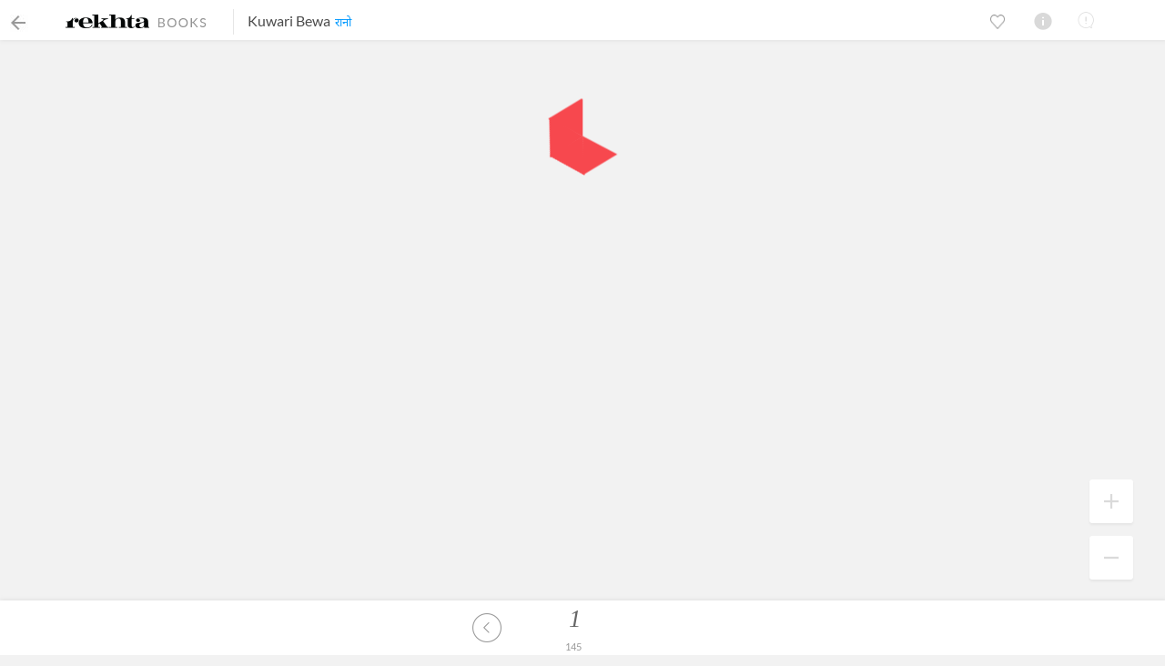

--- FILE ---
content_type: text/html; charset=utf-8
request_url: https://www.rekhta.org/ebooks/kuwari-bewa-rano-ebooks?toc=1&lang=hi
body_size: 56036
content:
<!DOCTYPE html>


<html lang="hi">
<head>

    <meta charset="utf-8" />
    <meta http-equiv="Content-Language" content="hi" />
    <meta name="google" content="notranslate" />
    <meta name="viewport" content="width=device-width, initial-scale=1.0, minimum-scale=1.0,maximum-scale=1.0,user-scalable=0">
    <meta http-equiv="content-type" content="text/html;charset=UTF-8" />
        <link rel="icon" type="image/png" href="https://rekhta.pc.cdn.bitgravity.com/content/images/favico.png" />
        <meta property="og:site_name" content="Rekhta" />
        <meta property="fb:app_id" content="710470395652694" />
        <meta name="twitter:site" content="@Rekhta">
        <meta name="twitter:creator" content="@Rekhta">


    


    <title>kuwari bewa | Rekhta</title>
    
    <meta name="description" content="रेख़्ता की उर्दू लाइब्ररी पर किताब -   रानो पढ़ें | अगले पेज पर जाने के लिए किताब पर क्लिक करें या पिछले और अगले पेज पर पहुँचने के लिए तीर के निशान का प्रयोग करें |">
    <link rel="canonical" href="https://www.rekhta.org/ebooks/detail/kuwari-bewa-rano-ebooks?lang=hi" />

    <meta name="twitter:card" content="summary">
    <meta name="twitter:url" content="https://www.rekhta.org/ebooks/detail/kuwari-bewa-rano-ebooks?lang=hi">
    <meta name="twitter:title" content="Kuwari Bewa| ऑनलाइन पूरी किताब पढ़ें ">
    <meta name="twitter:description" content="रेख़्ता की उर्दू लाइब्ररी पर किताब -   रानो पढ़ें | अगले पेज पर जाने के लिए किताब पर क्लिक करें या पिछले और अगले पेज पर पहुँचने के लिए तीर के निशान का प्रयोग करें |">
    <meta name="twitter:image" content="https://www.rekhta.org/Images/EBooks/small_kuwari-bewa-rano-ebooks.jpg">

    <meta property="og:url" content="https://www.rekhta.org/ebooks/detail/kuwari-bewa-rano-ebooks?lang=hi" />
    <meta property="og:title" content="kuwari bewa | Rekhta">
    <meta property="og:description" content="रेख़्ता की उर्दू लाइब्ररी पर किताब -   रानो पढ़ें | अगले पेज पर जाने के लिए किताब पर क्लिक करें या पिछले और अगले पेज पर पहुँचने के लिए तीर के निशान का प्रयोग करें |">
    <meta property="og:image" content="https://www.rekhta.org/Images/EBooks/small_kuwari-bewa-rano-ebooks.jpg">
    <meta property="og:type" content="website" />

        <link rel="alternate" hreflang="en" href="https://www.rekhta.org/ebooks/detail/kuwari-bewa-rano-ebooks" />
        <link rel="alternate" hreflang="hi" href="https://www.rekhta.org/ebooks/detail/kuwari-bewa-rano-ebooks?lang=hi" />
        <link rel="alternate" hreflang="ur" href="https://www.rekhta.org/ebooks/detail/kuwari-bewa-rano-ebooks?lang=ur" />


        <link href="https://kendo.cdn.telerik.com/2014.3.1119/styles/kendo.rtl.min.css" rel="stylesheet" />


    <!--[if lt IE 9]>
        <link rel="stylesheet" type="text/css" href="/Content/ie8.css" />
    <![endif]-->
    <!--[if lte IE 8]>
        <link rel="stylesheet" type="text/css" href="/Content/ie8.css" />
    <![endif]-->
    
    <link href="https://rekhta.pc.cdn.bitgravity.com/content/3.5/rFonts.css?v=0.0.11" rel="stylesheet" />
    <!--[if lt IE 9]>
        <script src="/Scripts/html5.js" type="text/javascript"></script>
        <![endif]-->
    

    <link href="/Content/3.5/font.css" rel="stylesheet" />
    <script type="text/javascript" src="https://world.rekhta.org/user/userinfo"></script>

    <script src="/Scripts/RekhtaScriptjs?v=1.1"></script>

    <script src="https://kendo.cdn.telerik.com/2014.3.1119/js/kendo.web.min.js"></script>
    <script src="https://kendo.cdn.telerik.com/2014.3.1119/js/kendo.aspnetmvc.min.js"></script>
    <script src="https://kendo.cdn.telerik.com/2014.3.1119/js/kendo.touch.min.js"></script>
    <script src="https://kendo.cdn.telerik.com/2014.3.1119/js/kendo.excel.min.js"></script>
    <script src="https://kendo.cdn.telerik.com/2014.3.1119/js/jszip.min.js"></script>
    <script src="https://kendo.cdn.telerik.com/2014.3.1119/js/kendo.all.min.js"></script>
    <link href="https://rekhta.pc.cdn.bitgravity.com/content/kendo/2014.3.1119/kendocss?v=CgGC9Aes3_IjfsIoGq0UP9cLoo-NetFC_SsrMcahe-01" rel="stylesheet"/>

    <link href="https://rekhta.pc.cdn.bitgravity.com/content/ebookstyle?v=DICF8JbA_oiaS3HO7cX-nbtsZyxUz_l5KA5xyGALLXE1" rel="stylesheet"/>

    <link rel="stylesheet" href="https://rekhta.pc.cdn.bitgravity.com/Content/jquery.mCustomScrollbar.css" />
    <script src="https://rekhta.pc.cdn.bitgravity.com/Scripts/jquery.mCustomScrollbar.concat.min.js">

    </script>
            <link href="https://rekhta.pc.cdn.bitgravity.com/Content/Site_Hi.css" rel="stylesheet" type="text/css">
    
    
        <script>
                                        var clickFromPanel=false;
                                        var delay = 0;
                                        var currentImgDataArr = [];
                                        var listToc=[];
                                        var sliderTimer;
                                        var pageDefaultRatio;
                                        var gestureStartingPoint;
                                        var gestureStartingZoom;
                                        var gestureStartingTime=null;
                                        var userSettings = 0;
                                        var initialStartingPoint;
                                        var isCtrlPressed = false;
                                        var isLastZoomSet = false;
            var lastZoomlevel;
            var isRtl = false;
            

            var bookid ='a86fa8a3-70e6-486c-8b01-e00ea3052000';
            var bookslug ='kuwari-bewa-rano-ebooks';





            if ('True' == 'true' || 'True' == 'True') {
                isRtl = true;
            }


                                        function pageReady() {
                                            try {
                                                initializeKendoSlider();



                                            } catch (e) {

                                            }
                                            //try {
                                            //    $(document).on("contextmenu",function(e){
                                            //        return false;
                                            //    });

                                            //} catch (e) {

                                            //}

                                            // Div on Context Menu

                                            try {
                                                $("#context-menu").kendoContextMenu({
                                                    target: "#bookContainer",
                                                    animation: {
                                                        open: {
                                                            effects: "fadeIn"
                                                        }
                                                    },
                                                    closeOnClick: false,
                                                    open: function(e) {
                                                        // handle event
                                                        // Change Cursor pointer
                                                        hideNavArrow();

                                                    },
                                                    deactivate: function(e) {
                                                        // handle event
                                                        // Revert to pre next cursors
                                                        showNavArrow();
                                                    }
                                                });
                                            } catch (e) {

                                            }

                                            try {
                                                checkTOCHeight();
                                            } catch (e) {

                                            }
                                            try {
                                                $("a[data-toggle='tooltip']").tooltip();

                                            } catch (e) {

                                            }
                                            onReady();

                                            // Toc Toggling

                                            try {
                                                $("#ebook-tocs-icon").click(function () {
                                                    if($(window).width() < 768)
                                                    {
                                                        if($(".ADDINFORMATION_mobile").is(":visible"))
                                                        {
                                                            $(".ADDINFORMATION_mobile").fadeToggle();
                                                        }
                                                        checkTOCHeight();
                                                        $(".TOC_mobile").fadeToggle();

                                                        $('#activeAfterZoom').toggle();

                                                    }
                                                    else
                                                    {
                                                        $(".toggle-more-info:not('.ebook-tocs')").toggleClass("toggle-more-info");
                                                        $(".ebook-tocs").toggleClass("toggle-more-info");
                                                    }
                                                    $("a.openSelected:not('#ebook-tocs-icon')").toggleClass("openSelected");
                                                    $(this).toggleClass("openSelected");
                                                    // UnbindScrollToSlider();
                                                });

                                            } catch (e) {

                                            }
                                            //try {
                                            //    $(".mob_Toc_Ul > li a").click(function() {
                                            //        $(".TOC_mobile").fadeOut();
                                            //        $("#ebook-tocs-icon").removeClass("openSelected");
                                            //    });
                                            //} catch (e) {

                                            //}
                                            try {
                                                $(".tocCloseBtn").click(function() {
                                                    if($(window).width() < 768)
                                                    {
                                                        $(".TOC_mobile").fadeOut();
                                                        $('#activeAfterZoom').css('display','block');
                                                    }
                                                    else
                                                    {
                                                        $(".ebook-tocs").toggleClass("toggle-more-info");
                                                    }
                                                    $("#ebook-tocs-icon").toggleClass("openSelected");
                                                    // bindScrollToSlider();
                                                })

                                            } catch (e) {

                                            }

                                            // Ebook More Info Toggling
                                            try {
                                                $("#ebook-more-info-icon1").click(function() {
                                                    if($(window).width() < 768)
                                                    {
                                                        if($(".TOC_mobile").is(":visible"))
                                                        {
                                                            $(".TOC_mobile").fadeToggle();
                                                        }
                                                        $(".ADDINFORMATION_mobile").fadeToggle();
                                                    }
                                                    else
                                                    {
                                                        $(".toggle-more-info:not('.ADDINFORMATION')").toggleClass("toggle-more-info");
                                                        $(".ADDINFORMATION").toggleClass("toggle-more-info");
                                                    }
                                                    $("a.openSelected:not('#ebook-more-info-icon1')").toggleClass("openSelected");
                                                    $(this).toggleClass("openSelected");
                                                });
                                            } catch (e) {

                                            }
                                            try {
                                                $(".bookInfoCloseBtn").click(function() {
                                                    $(".info").toggleClass("openSelected");
                                                    if($(window).width() < 768)
                                                    {
                                                        $(".ADDINFORMATION_mobile").fadeOut();
                                                    }
                                                    else
                                                    {
                                                        $(".ADDINFORMATION").toggleClass("toggle-more-info");
                                                    }
                                                });

                                            } catch (e) {

                                            }
                                            //aditya // Settings Toggling
                                            try {
                                                $("#ebook-tocs-icon2").click(function() {
                                                    $(".toggle-more-info:not('.settingsDiv')").toggleClass("toggle-more-info");
                                                    $("a.openSelected:not('#ebook-tocs-icon2')").toggleClass("openSelected");
                                                    $(".settingsDiv").toggleClass("toggle-more-info");
                                                    $(this).toggleClass("openSelected");
                                                });

                                            } catch (e) {

                                            }
                                            try {
                                                $(".tocCloseBtn5").click(function() {
                                                    $("#ebook-tocs-icon2").toggleClass("openSelected");
                                                    $(".settingsDiv").toggleClass("toggle-more-info");
                                                });

                                            } catch (e) {

                                            }

                                            try {
                                                $("#invertCheckBox").click(function() {
                                                    if($(this).prop('checked') == true)
                                                    {
                                                        $("#actualRenderingDiv").addClass("cssInvert");
                                                    }
                                                    else
                                                    {
                                                        $("#actualRenderingDiv").removeClass("cssInvert");
                                                    }
                                                });
                                            } catch (e) {

                                            }
                                            //aditya

                                            // full Screen Toggling



                                            // full Screen Toggling
                                            try {
                                                $(".ebook-page-number").click(function() {
                                                    $(".goToPageDiv").addClass("isOpened").removeClass("isHidden");
                                                    $(".ebook-page-number").addClass("isHidden").removeClass("isOpened");
                                                });

                                            } catch (e) {

                                            }
                                            try {
                                                bindScrollToSlider();
                                            } catch (e) {

                                            }

                                            try {
                                                $("#readerFooterDiv").hover(function() {
                                                    fotterMouseHover();
                                                }, function() {
                                                    fotterMouseLeave();
                                                });
                                            } catch (e) {

                                            }

                                            // For Mobile Divs
                                            var isifAndroid = /(android)/i.test(navigator.userAgent);
                                            var isifFirefox = typeof InstallTrigger !== 'undefined';
                                            if (isifAndroid && isifFirefox == false) {
                                            } else {

                                                // Swipe functionality on Container
                                                try {
                                                    $("#activeAfterZoom").kendoTouch({
                                                        surface: $("#activeAfterZoom"),
                                                        multiTouch: true,
                                                        enableSwipe: true,
                                                        swipe: function (e) {
                                                            // Check If it Zoom
                                                            if (isRtl) {
                                                                if (e.direction == 'right') {
                                                                    next();
                                                                }
                                                                else if (e.direction == 'left') {
                                                                    prev();
                                                                }
                                                            }
                                                            else {
                                                                if (e.direction == 'left') {
                                                                    next();
                                                                }
                                                                else if (e.direction == 'right') {
                                                                    prev();
                                                                }
                                                            }
                                                        },
                                                        gesturestart: function (e) {
                                                            // $("#divPosContainer").css("padding-top", "200px");

                                                            var currentTime = +new Date();
                                                            if (gestureStartingTime == null || (currentTime - gestureStartingTime) > 300) {
                                                                // $(".c-book-name").html("Setting"+(currentTime-gestureStartingTime));
                                                                gestureStartingPoint = e.distance;
                                                                gestureStartingZoom = calcRatio;
                                                            }
                                                            gestureStartingTime = currentTime;
                                                        },
                                                        gesturechange: function (e) {
                                                            var endpoint = e.distance;
                                                            // $(".faded").text(endpoint + "," + gestureStartingPoint);
                                                            //if(startingPoint - en)
                                                            if (gestureStartingPoint > endpoint) {
                                                                // zoom out
                                                                var tr = (gestureStartingPoint - endpoint) / gestureStartingPoint;
                                                                ZoomCustom((gestureStartingZoom - tr) * 100);
                                                            }
                                                            else if (gestureStartingPoint < endpoint) {
                                                                var tr = (endpoint - gestureStartingPoint) / endpoint;
                                                                ZoomCustom((gestureStartingZoom + tr) * 100);
                                                            }
                                                            checkIfZoomIsNearOrignal();
                                                        },
                                                        gestureend: function (e) {
                                                            renderCanvasOnResize();
                                                        }
                                                    });

                                                } catch (e) {

                                                }
                                                // Zoom functionality on Ebook Div pos Container
                                                try {
                                                    $("#divPosContainer").kendoTouch({
                                                        surface: $("#divPosContainer"),
                                                        multiTouch: true,
                                                        doubletap: function (e) { ZoomToggle(); },
                                                        tap: function (e) { ZoomOriginal(); }, //toggleHeaderFotter(); }  },
                                                        gesturestart: function (e) {
                                                            // $("#divPosContainer").css("padding-top", "200px");

                                                            var currentTime = +new Date();
                                                            if (gestureStartingTime == null || (currentTime - gestureStartingTime) > 300) {
                                                                // $(".c-book-name").html("Setting"+(currentTime-gestureStartingTime));
                                                                gestureStartingPoint = e.distance;
                                                                gestureStartingZoom = calcRatio;
                                                            }
                                                            gestureStartingTime = currentTime;
                                                        },
                                                        gesturechange: function (e) {
                                                            var endpoint = e.distance;
                                                            //$(".faded").text(endpoint + "," + gestureStartingPoint);
                                                            //if(startingPoint - en)
                                                            if (gestureStartingPoint > endpoint) {
                                                                // zoom out
                                                                var tr = (gestureStartingPoint - endpoint) / gestureStartingPoint;
                                                                ZoomCustom((gestureStartingZoom - tr) * 100);
                                                            }
                                                            else if (gestureStartingPoint < endpoint) {
                                                                var tr = (endpoint - gestureStartingPoint) / endpoint;
                                                                ZoomCustom((gestureStartingZoom + tr) * 100);
                                                            }
                                                            checkIfZoomIsNearOrignal();
                                                        }
                                                    });
                                                } catch (e) {

                                                }
                                            }

                                            try {
                                                bindUpandDownArrow();
                                            } catch (e) {

                                            }

                                            /* go to specific page */
                                            if (window.location.hash) {
                                                var _pageInfo = window.location.hash.trim();
                                                _pageInfo = _pageInfo.substr(1);

                                                if (!isNaN(_pageInfo) && _pageInfo <= totalPageCount) {
                                                    console.log(_pageInfo);
                                                    console.log(totalPageCount);
                                                    goToPage(parseInt(_pageInfo));
                                                }
                                            }
                                        }

        </script>
        <script>
                                        var pages = [
            "001.jpg"
                ,
            "002.jpg"
                ,
            "003.jpg"
                ,
            "004.jpg"
                ,
            "005.jpg"
                ,
            "006.jpg"
                ,
            "007.jpg"
                ,
            "008.jpg"
                ,
            "009.jpg"
                ,
            "010.jpg"
                ,
            "011.jpg"
                ,
            "012.jpg"
                ,
            "013.jpg"
                ,
            "014.jpg"
                ,
            "015.jpg"
                ,
            "016.jpg"
                ,
            "017.jpg"
                ,
            "018.jpg"
                ,
            "019.jpg"
                ,
            "020.jpg"
                ,
            "021.jpg"
                ,
            "022.jpg"
                ,
            "023.jpg"
                ,
            "024.jpg"
                ,
            "025.jpg"
                ,
            "026.jpg"
                ,
            "027.jpg"
                ,
            "028.jpg"
                ,
            "029.jpg"
                ,
            "030.jpg"
                ,
            "031.jpg"
                ,
            "032.jpg"
                ,
            "033.jpg"
                ,
            "034.jpg"
                ,
            "035.jpg"
                ,
            "036.jpg"
                ,
            "037.jpg"
                ,
            "038.jpg"
                ,
            "039.jpg"
                ,
            "040.jpg"
                ,
            "041.jpg"
                ,
            "042.jpg"
                ,
            "043.jpg"
                ,
            "044.jpg"
                ,
            "045.jpg"
                ,
            "046.jpg"
                ,
            "047.jpg"
                ,
            "048.jpg"
                ,
            "049.jpg"
                ,
            "050.jpg"
                ,
            "051.jpg"
                ,
            "052.jpg"
                ,
            "053.jpg"
                ,
            "054.jpg"
                ,
            "055.jpg"
                ,
            "056.jpg"
                ,
            "057.jpg"
                ,
            "058.jpg"
                ,
            "059.jpg"
                ,
            "060.jpg"
                ,
            "061.jpg"
                ,
            "062.jpg"
                ,
            "063.jpg"
                ,
            "064.jpg"
                ,
            "065.jpg"
                ,
            "066.jpg"
                ,
            "067.jpg"
                ,
            "068.jpg"
                ,
            "069.jpg"
                ,
            "070.jpg"
                ,
            "071.jpg"
                ,
            "072.jpg"
                ,
            "073.jpg"
                ,
            "074.jpg"
                ,
            "075.jpg"
                ,
            "076.jpg"
                ,
            "077.jpg"
                ,
            "078.jpg"
                ,
            "079.jpg"
                ,
            "080.jpg"
                ,
            "081.jpg"
                ,
            "082.jpg"
                ,
            "083.jpg"
                ,
            "084.jpg"
                ,
            "085.jpg"
                ,
            "086.jpg"
                ,
            "087.jpg"
                ,
            "088.jpg"
                ,
            "089.jpg"
                ,
            "090.jpg"
                ,
            "091.jpg"
                ,
            "092.jpg"
                ,
            "093.jpg"
                ,
            "094.jpg"
                ,
            "095.jpg"
                ,
            "096.jpg"
                ,
            "097.jpg"
                ,
            "098.jpg"
                ,
            "099.jpg"
                ,
            "100.jpg"
                ,
            "101.jpg"
                ,
            "102.jpg"
                ,
            "103.jpg"
                ,
            "104.jpg"
                ,
            "105.jpg"
                ,
            "106.jpg"
                ,
            "107.jpg"
                ,
            "108.jpg"
                ,
            "109.jpg"
                ,
            "110.jpg"
                ,
            "111.jpg"
                ,
            "112.jpg"
                ,
            "113.jpg"
                ,
            "114.jpg"
                ,
            "115.jpg"
                ,
            "116.jpg"
                ,
            "117.jpg"
                ,
            "118.jpg"
                ,
            "119.jpg"
                ,
            "120.jpg"
                ,
            "121.jpg"
                ,
            "122.jpg"
                ,
            "123.jpg"
                ,
            "124.jpg"
                ,
            "125.jpg"
                ,
            "126.jpg"
                ,
            "127.jpg"
                ,
            "128.jpg"
                ,
            "129.jpg"
                ,
            "130.jpg"
                ,
            "131.jpg"
                ,
            "132.jpg"
                ,
            "133.jpg"
                ,
            "134.jpg"
                ,
            "135.jpg"
                ,
            "136.jpg"
                ,
            "137.jpg"
                ,
            "138.jpg"
                ,
            "139.jpg"
                ,
            "140.jpg"
                ,
            "141.jpg"
                ,
            "142.jpg"
                ,
            "143.jpg"
                ,
            "144.jpg"
                ,
            "145.jpg"

                                        ];

                                        var pageIds = [
             "02f64add-5545-4152-9a74-8534807ee981"
                 ,
             "8cf7e0c0-d294-46ce-9fa9-213f753f8d88"
                 ,
             "b1b92809-113b-412d-aa98-964ff7ec3ad4"
                 ,
             "e6905d9a-d508-47e4-a70b-ddfddfc0ccae"
                 ,
             "02b847da-04fb-4113-bdce-4ffb9c35ebdb"
                 ,
             "d5dfbf5b-260c-4623-a9b3-00dc1178cc7a"
                 ,
             "0a53f295-0479-4c9f-93a6-7782faba3392"
                 ,
             "aeb7494f-c9d5-4916-af5f-cc2f247c53f2"
                 ,
             "2d813b03-4ec6-41c0-b9ea-663633e07e96"
                 ,
             "90f427ab-3551-482c-ad8e-2b17d0c98a5d"
                 ,
             "e9a4e979-abea-47b4-b427-8dac0e24b8b0"
                 ,
             "17d15b9d-1998-4418-9826-6124cf311c7f"
                 ,
             "90ffa573-875d-46bf-a872-01817d4010c4"
                 ,
             "01764e5b-fb83-41b4-a5c9-d829b905f293"
                 ,
             "62bff3e6-9439-447f-8a9a-6551dcf27cdb"
                 ,
             "15ba757d-a57d-4ba5-a7b8-345e8f31388f"
                 ,
             "8cd18d9f-bbf9-43c9-b7bb-31bec39d735f"
                 ,
             "705af018-a2ce-4d93-bdc0-8b7e77c263f8"
                 ,
             "1740b21b-2f00-4008-a8dc-e8f7fd542c13"
                 ,
             "80b1d040-1004-42af-9cfe-0a1829bb9053"
                 ,
             "57a5271c-6f51-4485-bf25-ee571caa0352"
                 ,
             "d89bfbd2-7264-4662-a318-9e118f924839"
                 ,
             "0097b72a-3692-4e4a-9ba8-33406088c6aa"
                 ,
             "66eb9ad8-80c4-423c-b94c-f9364b509f93"
                 ,
             "d7be940b-774e-46a4-829f-b5918d4f92e0"
                 ,
             "bde77a1a-a8e7-4a2c-9128-66726fa99674"
                 ,
             "8ee6e075-d212-4d33-a48a-4659b7e178df"
                 ,
             "e4a8c584-8159-4a04-9600-f4d3b6b26c1b"
                 ,
             "b22e013e-b1bc-4029-9db9-a1ce0c66a776"
                 ,
             "0492bfb3-2766-4642-9bdc-d218ad1342c5"
                 ,
             "90a5c162-fadd-482d-bdf2-82d60b1d4156"
                 ,
             "5d26628e-b786-4a8e-8a94-d1cc5f207cec"
                 ,
             "d3b7e1cd-dc4e-4a13-a424-c19e37a6e7f0"
                 ,
             "05b8ac97-1bfc-4510-b8bc-51d679edd672"
                 ,
             "f8da33f0-798b-40b4-a939-3656f75a4d4e"
                 ,
             "75405ac6-d7a4-47ca-bd0f-843c84b27d06"
                 ,
             "58f0d610-3783-4107-964c-a9b2084202e7"
                 ,
             "b399aba1-3a92-45c1-88f7-5f439a60b6a0"
                 ,
             "8e58df2b-ec07-4a44-baba-e2fd93790e81"
                 ,
             "146031ad-98f3-41f8-a8ab-4665327aa08a"
                 ,
             "9288c97b-cc84-4d09-9fab-5267dcba2504"
                 ,
             "79426b08-a06e-43d8-9a98-e6e8844fb06b"
                 ,
             "535925b3-ac10-4e6c-bb1c-5569621f2657"
                 ,
             "e448a74f-b6b9-4a92-a2f9-4d808545c61d"
                 ,
             "d6966bd7-d7a0-4c7a-9cd2-f31704513149"
                 ,
             "ce00c199-5cfe-48eb-989f-7d7d5bd33d4b"
                 ,
             "c05bc93d-74ad-4764-b428-119c41b32a75"
                 ,
             "f8c1a3e5-66f6-4c0a-aa6d-c56911eca160"
                 ,
             "53b151f9-a9ae-448e-a543-7e5f821e067e"
                 ,
             "b4d539ca-3da3-4415-8dad-3677f4aed441"
                 ,
             "1fbae85e-931a-46f1-a3a0-1a734a223fcf"
                 ,
             "ae1b1874-57cf-4beb-b8bd-a4e04e65afa5"
                 ,
             "a552eecb-150d-43c9-8809-050c02de64a7"
                 ,
             "044c2317-1726-48bf-b23c-4b3a7bfd1c31"
                 ,
             "d104d2be-edb8-4d29-b9d0-f79973b7c3a6"
                 ,
             "e7c76e9f-3f17-4757-a94c-aba77b7a6668"
                 ,
             "2f6fb4a0-0501-4c4e-88b4-8cf1f84f5fec"
                 ,
             "fc295938-5c21-447e-9cab-cf431d1039a9"
                 ,
             "4bc4263b-9921-49fb-bd13-0e4ae14b6a07"
                 ,
             "8bd867ca-3571-45df-95da-b7d1e429d15e"
                 ,
             "a69971ff-30c1-4da1-97f6-7e9e43778e6c"
                 ,
             "ba9fc596-a24d-4b97-b7ee-eee3b9384707"
                 ,
             "6024dce7-39ab-4642-9235-68935c5e947f"
                 ,
             "d10e5fa7-0204-4844-b2ec-a6a9509905b7"
                 ,
             "cd27ba73-e56f-4955-83f6-68aeb82f0f1d"
                 ,
             "6547d624-13f4-4dc9-9591-5a3d20d6befb"
                 ,
             "1ef20166-255c-4a8f-a005-e25cedf419ee"
                 ,
             "80a65c42-9134-49b2-84e8-12e3bcdd2248"
                 ,
             "93ad4376-e45a-4059-aabe-117128f2b68d"
                 ,
             "2acd46be-e2dc-431e-9016-b415a3181864"
                 ,
             "a713157a-232a-476e-8895-f0f65756e3b5"
                 ,
             "ad4dfe63-cef4-412b-a459-66ed090c61f3"
                 ,
             "7405cca6-3a0c-4224-bfba-36621237ada8"
                 ,
             "606b6bb6-9a33-40c6-95cf-00db77d78cb1"
                 ,
             "d7277567-3573-4b84-9ab8-887552a7bb49"
                 ,
             "f379de3c-5c13-414c-a0ad-a6dd8eaab7a4"
                 ,
             "8c0fc35a-c2cb-47bd-adc4-e1f49b6b6c5f"
                 ,
             "2887177f-a68d-42bd-aba5-bd7e6a106312"
                 ,
             "d29967b4-e3d8-4211-bb75-97320157c105"
                 ,
             "f4684633-a123-4e7e-ba0b-f73946b6d251"
                 ,
             "13c1e51e-3d33-4724-809f-4c8461683429"
                 ,
             "97a2e434-fc13-482a-b5b2-f635efec5423"
                 ,
             "9aa3a96f-2e6c-4fdb-9f0b-ae7c9c1b9b13"
                 ,
             "5ee6b352-69e0-4759-9153-f29367918ecd"
                 ,
             "b8f62389-3784-457f-96da-5263a9d405da"
                 ,
             "c49f34d2-f595-482e-8ddf-082e581c041c"
                 ,
             "72b16c22-b5da-4fb4-81d1-42f5d89e3af6"
                 ,
             "18557057-9beb-41fb-9868-03e24606bf08"
                 ,
             "05bf0594-0408-4b28-911f-2e7b95ea2482"
                 ,
             "9153adc1-2d69-4297-a18a-6598cb235ae1"
                 ,
             "62230861-9b98-4f36-b728-d950753c58a5"
                 ,
             "9c05ebb8-8fb3-4823-bddd-d12c0664bfb3"
                 ,
             "6cf710e7-1a85-428d-8862-9f125f271f4e"
                 ,
             "2ca2d4c9-8b94-47a6-ba69-1c5b0384a230"
                 ,
             "63a6292a-e67c-4371-a1aa-05946a9605a3"
                 ,
             "b048b630-41ea-47cd-8d62-e52d4decdafe"
                 ,
             "1288318e-fdc0-42c8-9312-a005ac08816b"
                 ,
             "df3aa9c8-acfb-41bc-9fb8-a0c1412fa8a3"
                 ,
             "3eac9cf5-5430-4a4f-915f-f367ae1b572f"
                 ,
             "edb39230-9b9b-48bc-9808-d4e2d0495335"
                 ,
             "937c68d6-6ae6-40e6-ab76-54883e53c3b3"
                 ,
             "1a7a86e9-a98a-4955-a798-92ff1c6a543e"
                 ,
             "ec146cb5-f462-4f5f-8a2e-c05ab4493418"
                 ,
             "314a9b4e-5f0b-47b8-a671-9bc29aa0ff7a"
                 ,
             "a6043a55-d32f-4ba6-8d27-4a1ac97196a2"
                 ,
             "abd282bd-5d80-46dc-8f9f-14a8d767e1ce"
                 ,
             "5107d8fe-3219-4048-ae27-59500c5a9bf5"
                 ,
             "b493ee6c-4d27-4b7d-aba1-8c81d74f65da"
                 ,
             "c0bbf9aa-5bce-4b5e-ac69-5c8b230c9877"
                 ,
             "32f2881e-3dbd-4922-b7da-a4c96ccbada5"
                 ,
             "d11c7a1b-cab3-42f7-9be7-48f9e88e22dc"
                 ,
             "8d0a07b1-f56d-479e-b059-1c2ba727a858"
                 ,
             "4c139ed9-be6b-4683-a28b-818f6761dc62"
                 ,
             "aceb6f57-312d-4074-b918-a56d3f0eac98"
                 ,
             "017fbba6-7bda-40bd-8397-40189b5a0e2f"
                 ,
             "cbd2bad8-06c5-4fa5-9c62-b832bd305027"
                 ,
             "68c4a5e3-9f47-41ad-9674-3b5e67d0dd22"
                 ,
             "43f578bd-9d17-4ff3-b78d-4c424803b762"
                 ,
             "bdf94940-aca8-4cee-a46b-fa63ce776c1d"
                 ,
             "9b6eab57-8990-4354-a85e-7806af942c7a"
                 ,
             "f09b8b9b-be37-4c17-87fd-e16b1bb037ed"
                 ,
             "94601e13-8fd5-4a28-a43a-a62ee8a04f3a"
                 ,
             "e95662d8-d56b-471b-b548-8aeb20ac2dfe"
                 ,
             "4ec8d92d-13e0-4b32-bcdf-39fb8909ec97"
                 ,
             "e3c4d3cf-6d2b-4886-80d0-3b362e46c560"
                 ,
             "ad7b8b38-5c1a-4de7-a8c6-043216c6e54e"
                 ,
             "de40830e-1096-42b6-b8b1-7b31b2fbda15"
                 ,
             "9d7f36cc-133d-4d77-8119-456062ae5557"
                 ,
             "9f35d89a-0054-4613-81ee-20c14d7391a1"
                 ,
             "7ee3b538-f085-4258-ab5f-b018dbf2be7d"
                 ,
             "da8a14b4-d400-4aa0-bd9f-29677602b29d"
                 ,
             "65c599dc-08ce-41a7-b313-db32d9bd01fe"
                 ,
             "3560dadb-d489-411f-97db-50a34d86f284"
                 ,
             "036d3efe-6f8a-45c4-9723-3f6d065d061c"
                 ,
             "72f537ac-d88e-43da-95ed-3472a8c25adf"
                 ,
             "98f9657c-de82-4690-93f1-4de431554d43"
                 ,
             "fabf13d4-6d6e-401c-a81e-9871e490b201"
                 ,
             "115d5502-4a97-42f5-84ba-058ff916308b"
                 ,
             "9475f417-d783-4a04-bd17-e7bd3834a2d3"
                 ,
             "a0131abe-346b-4aca-8039-000fd587ccc0"
                 ,
             "51fcdd6c-4299-48f2-9955-a3f54a7812bd"
                 ,
             "a771fbed-a31b-49b1-bbb0-b642307606ef"
                 ,
             "42c7cbe6-3a99-43b6-b4f2-240aa9cfac85"
                 ,
             "6e388f98-1969-45b8-bdcb-f5cab9f63d09"
                 ,
             "04fa1877-6da1-407a-a247-98df7a0d90ad"

                                        ];
            var currentPageIdx = 0;
            var totalPageCount = 145;
            var bookId = "a86fa8a3-70e6-486c-8b01-e00ea3052000";
            var tpc = totalPageCount;
            var sIdx = currentPageIdx > 0 ? currentPageIdx : 1;

        </script>
        <script>
            var isifAndroid = /(android)/i.test(navigator.userAgent);
            var isifFirefox = typeof InstallTrigger !== 'undefined';


            if (isifAndroid && isifFirefox == false) {

                setTimeout(function () {
                    swipeHandLer(true);
                }, 1000)
            }

            function swipeHandLer(e) {
                if (e == true) {
                    $("#divPosContainer").swipe({
                        swipe: function (event, direction, distance, duration, fingerCount, fingerData) {
                            //alert(direction);
                            if (isRtl) {
                                if (direction == 'right') {
                                    //	alert('cc'+ duration);
                                    next();
                                }
                                else if (direction == 'left') {
                                    prev();
                                }
                            }
                            else {
                                if (direction == 'left') {
                                    next();
                                }
                                else if (direction == 'right') {
                                    prev();
                                }
                            }


                        }
                    });
                }
            }
                                        var isPageListLoaded = false;
                                        var isLoading = false;
                                        var haveBacklog=true;
                                        var isZoomOutClicked = false;
                                        var manupulatedZoom = false;
                                        // var isSliderAvail = false;
                                        function initializeKendoSlider()
                                        {
                                            //  isSliderAvail = true;
                                            $("#ebookSliderControl").kendoSlider({
                                                min : 1,
                                                max : 145,
                                                smallStep : 1,
                                                change: goToPageOnSlideChange,
                                                tooltip: {
                                                    enabled : true,
                                                    format : "Page {0}"
                                                },
                                                value : currentPageIdx + 1,
                                                showButtons : false,
                                                tickPlacement  : "bottomRight"

                                            });
                                            //try {
                                            //    $('ul.k-reset.k-slider-items > li.k-tick').each(function()
                                            //    {
                                            //        $(this).data("title", $(this).attr("title")).removeAttr("title");
                                            //    });
                                            //} catch (e) {

                                            //}
                                            //try {
                                            //    $('ul.k-reset.k-slider-items > li.k-tick').mouseenter(function() {
                                            //        var tooltipTemplate = "Page " + $(this).data('title');
                                            //        var targetDiv = $(".custom-slider-tooltip");
                                            //        targetDiv.children(".tooltip-inner-div").html(tooltipTemplate);
                                            //        targetDiv.css("left", $(this).position().left - 30);
                                            //        targetDiv.show();
                                            //    });

                                            //} catch (e) {

                                            //}
                                            //try {
                                            //    $('ul.k-reset.k-slider-items > li.k-tick').mouseleave(function(){
                                            //        $(".custom-slider-tooltip").hide();
                                            //    });

                                            //} catch (e) {

                                            //}

                                        }

                                        function ApplyDropHandler()
                                        {

                                            var pageHeightAfterZoom = originalHeight*calcRatio;
                                            var pageWidthAfterZoom = $("#actualRenderingDiv")*calcRatio;
                                            if (pageHeightAfterZoom > ($(window).height() - ($("#readerHeaderDiv").height() + $("#readerFooterDiv").height() + ($(".pageMain").height() - $(".pageMain").innerHeight()))))

                                            {
                                                if(!$("#divPosContainer").data('ui-draggable'))
                                                {
                                                    makeContainerDraggable();
                                                }

                                                else
                                                {
                                                    $("#divPosContainer").draggable('enable');
                                                    $("#divPosContainer").addClass("ToDrag");
                                                }
                                            }
                                            else if(pageWidthAfterZoom > ($(window).width() - 30))
                                            {
                                                if(!$("#divPosContainer").data('ui-draggable'))
                                                {
                                                    makeContainerDraggable();
                                                }

                                                else
                                                {
                                                    $("#divPosContainer").draggable('enable');
                                                    $("#divPosContainer").addClass("ToDrag");
                                                }
                                            }

                                            else

                                            {

                                                if($("#divPosContainer").data('ui-draggable'))

                                                {

                                                    $("#divPosContainer").draggable('disable');

                                                    $("#divPosContainer").removeClass("ToDrag");

                                                }

                                            }

                                        }

                                        function checkTOCHeight()
                                        {
                                            var calHeightForMobTOC = ($(window).height() - $("#readerHeaderDiv").height() - $("#readerFooterDiv").height() - 60);
                                            if($(window).width() < 768)
                                            {
                                                var calWidthForMobTOC = ($(window).width() - 60);
                                                $(".TOC_mobile").height(calHeightForMobTOC).width(calWidthForMobTOC);
                                            }
                                            $(".ebook-tocs").height(calHeightForMobTOC + 30);
                                        }

                                        // Toggle between Mobile and Desktop TOC When They are open (On Resize)

                                        function toggleBetweenMOBDeskTOC()
                                        {
                                            // For Desktop
                                            if($(window).width() >= 768)
                                            {
                                                if($(".TOC_mobile").css("display") == "block" || $(".ebook-tocs").hasClass("toggle-more-info"))
                                                {
                                                    // hide Mob Toc and Show Desk TOC
                                                    $(".TOC_mobile").css("display", "none");
                                                    $(".ebook-tocs").addClass("toggle-more-info");
                                                }
                                                else
                                                {
                                                    $(".ebook-tocs").removeClass("toggle-more-info");
                                                }
                                            }
                                                // For Mobile
                                            else
                                            {
                                                if($(".ebook-tocs").hasClass("toggle-more-info") || $(".TOC_mobile").css("display") == "block")
                                                {
                                                    // hide Desk Toc and Show Mob TOC
                                                    $(".ebook-tocs").removeClass("toggle-more-info");
                                                    checkTOCHeight();
                                                    $(".TOC_mobile").css("display", "block");
                                                }
                                                else
                                                {
                                                    $(".TOC_mobile").css("display", "none");
                                                }
                                            }
                                        }
                                        function makeContainerDraggable()
                                        {
                                            var isifAndroid = /(android)/i.test(navigator.userAgent);
                                            var isifFirefox = typeof InstallTrigger !== 'undefined';

                                            if (isifAndroid && !isifFirefox) {
                                                setTimeout(function () {
                                                    $("#divPosContainer, #activeAfterZoom").swipe("destroy");
                                                }, 200);
                                                $("#divPosContainer, #activeAfterZoom").gesture(
                                                    {
                                                        drag: true,
                                                        scale: true,
                                                        rotate: false,
                                                        touch: false,
                                                        touchtarget: null
                                                    }
                                                );

                                            } else {
                                                $("#activeAfterZoom").hide();
                                                var isHeigher = $("#divPosContainer").height() > $("#bookContainer").height();
                                                var isWider = $("#divPosContainer").width() > $("#bookContainer").width();
                                                $("#divPosContainer").draggable({
                                                    //axis:ax,
                                                    scroll: false,
                                                    stop: function (a, b) {
                                                        var ele = $(a.target);
                                                        var top = ele.css("top");
                                                        var left = ele.css("left");
                                                        var bottom = ele.css("bottom");
                                                        var right = ele.css("right");
                                                        //  height of book page is > rendering area // repeat same for width
                                                        if (isHeigher) {
                                                            if (b.offset.top > 10) {
                                                                bottom = $("#divPosContainer").height() - $("#bookContainer").innerHeight() - 10;
                                                                top = 10;
                                                            }
                                                            else if ($("#bookContainer").innerHeight() - b.offset.top - $("#divPosContainer").height() > 10) // calculate bottom and apply bottom
                                                            {
                                                                top = $("#bookContainer").innerHeight() + 10 - $("#divPosContainer").height();
                                                                bottom = 10;
                                                            }
                                                        }
                                                        //width
                                                        if (isWider) {
                                                            if (b.offset.left > 10) {
                                                                right = $("#divPosContainer").width() - $("#bookContainer").width() - 10;
                                                                left = 10;
                                                            }
                                                            else if ($("#bookContainer").width() - b.offset.left - $("#divPosContainer").width() > 10) // calculate bottom and apply bottom
                                                            {
                                                                left = $("#bookContainer").width() + 10 - $("#divPosContainer").width();
                                                                right = 10;
                                                            }
                                                        }
                                                        $(a.target).animate({ 'right': right, "left": left, 'top': top, 'bottom': bottom }, 300);
                                                    }

                                                });

                                                $("canvas").addClass("ToDrag");
                                            }
                                        }
                                        function bindScrollToSlider()
                                        {
                                            $("body").on("mousewheel DOMMouseScroll", function (e) {
                                               // console.log(e.target, 'check')
                                                if ($(e.target).hasClass('search-container') || $(e.target).parents('.search-container').length) {
                                                    return false;
                                                }    
                                                e.preventDefault();
                                                if(isCtrlPressed)
                                                {
                                                    var delta = 0,oe;
                                                    oe = e.originalEvent;
                                                    if (oe.wheelDelta) {
                                                        delta = -oe.wheelDelta;
                                                    }
                                                    if (oe.detail) {
                                                        delta = oe.detail * 40;
                                                    }
                                                    if(delta == 120)
                                                    {
                                                        ZoomOut();
                                                    }
                                                    if(delta == -120)
                                                    {
                                                        ZoomIn();
                                                    }
                                                }
                                                else
                                                {
                                                    if($(".ebook-tocs").css("right") == "0px" || checkIfZoom() || $(".TOC_mobile").css("display") == "block")
                                                    {
                                                        if(checkIfZoom())
                                                        {
                                                            handleScrollForPageZoom(e);
                                                        }
                                                        else
                                                        {
                                                            return false;
                                                        }
                                                    }
                                                    else
                                                    {
                                                        clearTimeout(sliderTimer);
                                                        bodyScrollHandler(e);
                                                        $(".ebook-slider-control").fadeIn();
                                                        if(isWindowResized)
                                                        {
                                                            resizeKendoSlider();
                                                            isWindowResized = false;
                                                        }
                                                        sliderTimer = setTimeout(function() {
                                                            $(".ebook-slider-control").fadeOut();
                                                        }, 3000);
                                                    }
                                                }

                                            });
                                        }


                                        function fotterMouseHover()
                                        {
                                            clearTimeout(sliderTimer);
                                            $(".ebook-slider-control").css({"visibility" :"visible", "display" :"block"});
                                            if(isWindowResized)
                                            {
                                                resizeKendoSlider();
                                                isWindowResized = false;
                                            }
                                        }

                                        function fotterMouseLeave()
                                        {
                                            sliderTimer = setTimeout(function() {
                                                $(".ebook-slider-control").fadeOut();
                                            },3000);
                                        }

                                        function checkIfZoom()
                                        {
                                            var orignalRatio5 = adjustRenderArea();
                                            console.log(orignalRatio5 , calcRatio,orignalRatio5 < calcRatio)
                                            if(orignalRatio5 < calcRatio)
                                            {
                                                $("#activeAfterZoom").hide();
                                                return true;
                                            }
                                            else
                                            {
                                                $("#activeAfterZoom").show();
                                                return false;
                                            }
                                        }
                                        function checkIfZoomInOrOut()
                                        {
                                            var orignalRatio5 = adjustRenderArea();
                                            if(orignalRatio5 == calcRatio)
                                            {
                                                manupulatedZoom = false;
                                            }
                                            else
                                            {
                                                manupulatedZoom = true;
                                            }
                                        }
                                        function checkIfZoomIsNearOrignal()
                                        {
                                            var orignalRatio5 = adjustRenderArea();
                                            if(calcRatio > (orignalRatio5 + 0.07))
                                            {
                                                $("#activeAfterZoom").hide();
                                            }
                                            else
                                            {
                                                $("#activeAfterZoom").show();
                                            }
                                        }
                                        //function bindUpandDownArrow()
                                        //{
                                        //    $("body").keydown(function(e){
                                        //        var mainHeight = ($(window).height() - $("#readerFooterDiv").height() - $("#readerHeaderDiv").height());
                                        //        if(e.keyCode == 38)
                                        //        {
                                        //            if($("#divPosContainer").height() > mainHeight)
                                        //            {
                                        //                if($("#divPosContainer").css("top") > ($("#readerHeaderDiv").css("height") + "15px"))
                                        //                {
                                        //                    return false;
                                        //                }
                                        //                else
                                        //                {
                                        //                    $("#divPosContainer").css({"top": "+=50px", "bottom" : "-=50px"});
                                        //                }
                                        //            }
                                        //        }
                                        //        else if(e.keyCode == 40)
                                        //        {
                                        //            if($("#divPosContainer").height() > mainHeight)
                                        //            {
                                        //                if($("#divPosContainer").css("bottom") > ($("#readerFooterDiv").css("height") + "15px"))
                                        //                {
                                        //                    return false;
                                        //                }
                                        //                else
                                        //                {
                                        //                    $("#divPosContainer").css({"bottom": "+=50px", "top" : "-=50px"});
                                        //                }
                                        //            }
                                        //        }
                                        //        //  Ctrl+Home event
                                        //        if(e.ctrlKey && e.keyCode == 36)
                                        //        {
                                        //            //console.log("Hey! Ctrl+Home event captured!");
                                        //            event.preventDefault();
                                        //            goToPage(1);
                                        //        }

                                        //        // Ctrl+End event
                                        //        if(e.ctrlKey && e.keyCode == 35)
                                        //        {
                                        //            //console.log("Hey! Ctrl+End event captured!");
                                        //            event.preventDefault();
                                        //            goToPage(totalPageCount);
                                        //        }

                                        //        //  Ctrl+UP event
                                        //        if((e.ctrlKey && e.keyCode == 38) || (e.keyCode == 187))
                                        //        {
                                        //            //console.log("Hey! Ctrl+UP event captured!");
                                        //            event.preventDefault();
                                        //            ZoomIn();
                                        //        }

                                        //        // Ctrl+Down event
                                        //        if((e.ctrlKey && e.keyCode == 40) ||   (e.keyCode == 189))
                                        //        {
                                        //            //console.log("Hey! Ctrl+Down event captured!");
                                        //            event.preventDefault();
                                        //            ZoomOut();
                                        //        }
                                        //        ctrlCheck(e);
                                        //        if((e.ctrlKey && e.keyCode == 48) || (e.ctrlKey && e.keyCode == 96))
                                        //        {
                                        //            toggleCtrlZero();
                                        //        }
                                        //    }).keyup(function(e){ctrlCheck(e);});
                                        //}
                                        function bindUpandDownArrow()
                                        {

                                            $("body").keydown(function(e){

                                                var containerHeight = $("#divPosContainer").height();

                                                var winHeight = $(window).height();

                                                var mainHeight = (winHeight - $("#readerFooterDiv").height() - $("#readerHeaderDiv").height());

                                                var totalTop  = containerHeight - mainHeight;

                                                if(e.keyCode == 38)

                                                {

                                                    if(containerHeight > mainHeight)

                                                    {

                                                        if($("#divPosContainer").offset().top >= 150)

                                                        {

                                                            return false;

                                                        }

                                                        else

                                                        {

                                                            $("#divPosContainer").css({"top": "+=50px"});

                                                        }

                                                    }

                                                }

                                                else if(e.keyCode == 40)

                                                {

                                                    if(containerHeight > mainHeight)

                                                    {

                                                        if($("#divPosContainer").offset().top <= (-totalTop))

                                                        {

                                                            return false;

                                                        }

                                                        else

                                                        {

                                                            $("#divPosContainer").css({"top" : "-=50px"});

                                                        }

                                                    }

                                                }

                                                //  Ctrl+Home event

                                                if(e.ctrlKey && e.keyCode == 36)

                                                {

                                                    //console.log("Hey! Ctrl+Home event captured!");

                                                    event.preventDefault();

                                                    goToPage(1);

                                                }

                                                // Ctrl+End event

                                                if(e.ctrlKey && e.keyCode == 35)

                                                {

                                                    //console.log("Hey! Ctrl+End event captured!");

                                                    event.preventDefault();

                                                    goToPage(totalPageCount);

                                                }

                                                //  Ctrl+UP event

                                                if((e.ctrlKey && e.keyCode == 38) || (e.keyCode == 187))

                                                {

                                                    //console.log("Hey! Ctrl+UP event captured!");

                                                    event.preventDefault();

                                                    ZoomIn();

                                                }

                                                // Ctrl+Down event

                                                if((e.ctrlKey && e.keyCode == 40) ||   (e.keyCode == 189))

                                                {

                                                    //console.log("Hey! Ctrl+Down event captured!");

                                                    event.preventDefault();

                                                    ZoomOut();

                                                }

                                                ctrlCheck(e);

                                                if((e.ctrlKey && e.keyCode == 48) || (e.ctrlKey && e.keyCode == 96))

                                                {

                                                    toggleCtrlZero();

                                                }

                                            }).keyup(function(e){ctrlCheck(e);});

                                        }

                                        function ctrlCheck(e) {
                                            if (e.which === 17) {
                                                isCtrlPressed = e.type === 'keydown' ? true : false;
                                            }
                                        }

                                        function toggleCtrlZero()
                                        {
                                            if(!isLastZoomSet)
                                            {
                                                lastZoomlevel = calcRatio;
                                                isLastZoomSet = true;
                                            }
                                            var defaultZoom = adjustRenderArea();
                                            if(calcRatio != defaultZoom)
                                            {
                                                ZoomAuto();
                                            }
                                            else
                                            {
                                                calcRatio = lastZoomlevel;
                                                ZoomCustom(calcRatio*100);
                                                isLastZoomSet = false;
                                            }
                                        }
                                        function resizeKendoSlider()
                                        {
                                            var ebookSlider =  $("#ebookSliderControl").data("kendoSlider");
                                            // console.log(ebookSlider);
                                            var sliderWidth = $(".ebook-slider-control").width();
                                            // console.log(sliderWidth);
                                            ebookSlider.wrapper.css("width", sliderWidth);
                                            ebookSlider.resize();
                                            ebookSlider.value(0);
                                        }

                                        function setRenderingArea()
                                        {
                                            var renderingHeight = $(window).height() - ($("#readerHeaderDiv").height() + $("#readerFooterDiv").height() + ($(".pageMain").height() -$(".pageMain").innerHeight())+8);
                                            $("#bookContainer").css({"height": renderingHeight});
                                        }

                                        function bodyScrollHandler(e)
                                        {
                                            $(".ebook-slider-control").css({"visibility" :"visible", "display" :"block"});
                                            if(isWindowResized)
                                            {
                                                // console.log(isWindowResized);
                                                resizeKendoSlider();
                                                isWindowResized = false;
                                            }
                                            var delta = 0,
                                            sliderElement = $("#ebookSliderControl").data("kendoSlider"), sliderValue, oe;
                                            oe = e.originalEvent; // for jQuery >=1.7
                                            sliderValue = sliderElement.value();
                                            if (oe.wheelDelta) {
                                                delta = -oe.wheelDelta;
                                            }
                                            if (oe.detail) {
                                                delta = oe.detail * 40;
                                            }
                                            sliderValue += delta / 120;
                                            if(istwoPage && delta == 120)
                                            {
                                                sliderValue = sliderValue + 1;
                                            }
                                            if(istwoPage && delta == -120)
                                            {
                                                if(sliderValue > 1)
                                                {
                                                    sliderValue = sliderValue - 1;
                                                }
                                            }

                                            if (sliderValue > parseInt(145)) {
                                                sliderValue = parseInt(145);
                                            }
                                            if (sliderValue < 0) {
                                                sliderValue = 0;
                                            }
                                            goToPage(sliderValue);
                                        }

                                        function ZoomIn()
                                        {
                                            $("#autoFit").prop("checked", false);
                                            $("#originalFit").prop("checked", false);
                                            ShowZoomOut();
                                            isZoomOutClicked = true;
                                            if(calcRatio < 2)
                                            {
                                                calcRatio += 0.08;
                                                if(calcRatio > 2)
                                                {
                                                    calcRatio = 2;
                                                    HideZoomIn();
                                                }
                                            }
                                            else
                                            {
                                                HideZoomIn();
                                                ShowZoomOut();
                                            }
                                            checkBeforeZoom();
                                            showZoomLevel();
                                            ApplyDropHandler();
                                            renderCanvasOnResize();
                                        }
                                        function ZoomOriginal()
                                        {
                                            ShowZoomOut();

                                            calcRatio=1;
                                            checkBeforeZoom();
                                            showZoomLevel();
                                            ApplyDropHandler();
                                            $("#autoFit").prop("checked", false);
                                            $("#originalFit").prop("checked", true);
                                            renderCanvasOnResize();

                                        }
                                        function ZoomCustom(cr)
                                        {
                                            ShowZoomOut();
                                            cr1= cr/100;
                                            if(cr1>=.3 && cr1<=2)
                                            {
                                                calcRatio=cr1;
                                            }
                                            else if(cr1<.3)
                                            {
                                                calcRatio=.3;
                                            }
                                            else
                                            {
                                                calcRatio=2;
                                            }
                                            checkBeforeZoom();
                                            ApplyDropHandler();
                                            showZoomLevel();

                                        }
                                        function showZoomLevel()
                                        {
                                            var v = Math.ceil(calcRatio*100);

                                            $("#zoomValue").val(v + '%');
                                            $("#zoomValue2").val(v + '%');
                                            $("#zoomValue3").val(v + '%');
                                        }

                                        function hideSettingsDiv()
                                        {
                                            $(".settingsDiv").removeClass("toggle-more-info");
                                            $("#ebook-tocs-icon2").removeClass("openSelected");
                                        }

                                        function ZoomAuto()
                                        {
                                            ShowZoomOut();
                                            calcRatio=adjustRenderArea();
                                            checkBeforeZoom();
                                            showZoomLevel();
                                            ApplyDropHandler();
                                            $("#autoFit").prop("checked", true);
                                            $("#originalFit").prop("checked", false);

                                        }
                                        function ZoomToggle()
                                        {

                                            var defaultZoom = adjustRenderArea();
                                            if(calcRatio== defaultZoom)
                                            {
                                                // set original
                                                ZoomOriginal();
                                            }
                                            else
                                            {
                                                ZoomAuto()
                                            }
                                        }
                                        function ZoomOut()
                                        {
                                            $("#autoFit").prop("checked", false);
                                            $("#originalFit").prop("checked", false);
                                            ShowZoomIn();
                                            isZoomOutClicked = true;
                                            if(calcRatio > 0.4)
                                            {
                                                calcRatio -= 0.08;
                                                if(calcRatio < 0.3)
                                                {
                                                    calcRatio = 0.3;
                                                    HideZoomOut();
                                                    ShowZoomIn();
                                                }
                                            }
                                            else
                                            {
                                                HideZoomOut();
                                                ShowZoomIn();
                                            }
                                            checkBeforeZoom();
                                            showZoomLevel();
                                            ApplyDropHandler();
                                            renderCanvasOnResize();
                                        }
                                        function reScaleAfterZoom(getRatio)
                                        {
                                            var mult = 2;

                                            if(!istwoPage)
                                            {
                                                mult = 1;
                                            }
                                            var calcRatioreturned1 =  getRatio;
                                            var heightDiff = originalHeight +30;
                                            var widthDiff =  originalWidth*mult + mult*30;
                                            $("#actualRenderingDiv").css({"height" : heightDiff, "width" : widthDiff});
                                            var varScale = "scale("+getRatio+", "+getRatio+")";
                                            $("#actualRenderingDiv").css({"-o-transform" : varScale , "-moz-transform" : varScale , "-webkit-transform" : varScale , "transform" : varScale
                                            ,'-o-transform-origin':'0 0','-moz-transform-origin':'0 0','-webkit-transform-origin':'0 0','transform-origin':'0 0'});
                                            //console.log($("#bookContainer").width() );
                                            //console.log($("#actualRenderingDiv").width());
                                            //console.log(($("#bookContainer").width() - $("#actualRenderingDiv").width()*getRatio) / 2);
                                            var dd = $("#divPosContainer");
                                            var top = ($("#bookContainer").innerHeight() - $("#actualRenderingDiv").height()*getRatio)/2;
                                            // var top = 0;
                                            var left = (($("#bookContainer").width() - $("#actualRenderingDiv").width()*getRatio) / 2);
                                            var right = left;
                                            var bottom=top;
                                            var heightPos = $("#actualRenderingDiv").height()*getRatio;
                                            var widthPos = $("#actualRenderingDiv").width()*getRatio;
                                            dd.css({"top":top,"left":left,"right":right,"bottom":bottom, "width" : widthPos, "height" : heightPos});
                                        }

                                        function checkBeforeZoom()
                                        {
                                            manupulatedZoom = true;
                                            // For Two Page Layout
                                            var renderingAreaWidth = $("#actualRenderingDiv").width()*calcRatio;
                                            var viewPortWidth = $(window).width() - 90;
                                            if(istwoPage && currentPageIdx !=0)
                                            {
                                                // Width is greater than the viewport width

                                                if(renderingAreaWidth >= viewPortWidth)
                                                {
                                                    // Convert to single page Layout and then Reload singlePage Layout
                                                    istwoPage = false;
                                                    removeSpacerHifen();
                                                    LoadEbookPage();
                                                }
                                                    // Width is less than the viewport width

                                                else
                                                {
                                                    // Zoom In or Zoom Out and Rescle
                                                    reScaleAfterZoom(calcRatio);
                                                }
                                            }

                                                // For Single Page Layout

                                            else
                                            {
                                                // Width is greater than the viewport width

                                                if(renderingAreaWidth >= viewPortWidth)
                                                {
                                                    // Zoom In and Scroll horizontally and vertically
                                                    reScaleAfterZoom(calcRatio);
                                                }

                                                    // Width is less than the viewport width

                                                else
                                                {
                                                    // If two page can fit then
                                                    if(($("#actualRenderingDiv").width()*calcRatio*2) < ($(window).width() - 30) && currentPageIdx != 0)
                                                    {
                                                        // Convet to two page Layout and reload the Page
                                                        istwoPage = true;
                                                        showSpacerHifen();
                                                        LoadEbookPage();
                                                    }

                                                        // else Single Page Zoom and Rescale

                                                    else
                                                    {
                                                        reScaleAfterZoom(calcRatio);
                                                    }
                                                }
                                            }
                                        }

                                        function showNavArrow()
                                        {
                                            var arrowItems = $(".navArrowSpecial");
                                            arrowItems.each(function(index, item){
                                                if($(item).css("display") == "none" && $(item).hasClass("wasVisible"))
                                                {
                                                    $(item).show();
                                                    $(item).removeClass("wasVisible");
                                                }
                                            });
                                        }

                                        function hideNavArrow()
                                        {
                                            var arrowItems = $(".navArrowSpecial");
                                            arrowItems.each(function(index, item){
                                                if($(item).css("display") == "block")
                                                {
                                                    $(item).hide();
                                                    $(item).addClass("wasVisible");
                                                }
                                            });
                                        }
                                        function HideZoomIn(){ $('#ZoomInBtn').hide(); $(".context-menu-zoomIn").hide(); }
                                        function HideZoomOut(){    $('#ZoomOutBtn').hide(); $(".context-menu-zoomOut").hide();   }
                                        function HideNext(){  if(isRtl){$('.ebookprev').hide();$(".navArrow-prev:not('.wasVisible')").hide()} else{$('.ebooknext').hide();$(".navArrow-next:not('.wasVisible')").hide()}  $(".context-menu-next").hide();  }
                                        function HidePrev(){   if(isRtl){$('.ebooknext').hide();$(".navArrow-next:not('.wasVisible')").hide()} else{$('.ebookprev').hide();$(".navArrow-prev:not('.wasVisible')").hide()}    $(".context-menu-prev").hide(); }
                                        function ShowZoomIn(){ $('#ZoomInBtn').show(); $(".context-menu-zoomIn").show();}
                                        function ShowZoomOut(){    $('#ZoomOutBtn').show(); $(".context-menu-zoomOut").show();   }
                                        function ShowNext(){   if(isRtl){$('.ebookprev').show(); $(".navArrow-prev:not('.wasVisible')").show()}else{ $('.ebooknext').show();$(".navArrow-next:not('.wasVisible')").show()}  $(".context-menu-next").show();  }
                                        function ShowPrev(){    if(isRtl){$('.ebooknext').show();$(".navArrow-next:not('.wasVisible')").show()} else{$('.ebookprev').show();$(".navArrow-prev:not('.wasVisible')").show()}  $(".context-menu-prev").show();   }

                                        var ratio = 1;
                                        // function zoomIn() {if(ratio <1.5){ratio= parseInt((ratio+.2)*10)/10;clearBookContainer(); LoadEbookPage(true);}}
                                        // function zoomOut() {if(ratio>.5){ratio= parseInt((ratio-.2)*10)/10;clearBookContainer(); LoadEbookPage(true);}}
                                        function last() {if(currentPageIdx <pages.length-1){  currentPageIdx=pages.length-1; LoadEbookPage(true);} }
                                        function next()
                                        {
                                            if(currentPageIdx < pages.length-1 || currentPageIdx < pages.length-2)
                                            {
                                                emptyArray();
                                                if(!istwoPage)
                                                {
                                                    if(currentPageIdx < pages.length-1)
                                                    {
                                                        currentPageIdx++;
                                                    }
                                                    removeSpacerHifen();
                                                }
                                                else
                                                {
                                                    if(currentPageIdx < pages.length-2)
                                                    {
                                                        currentPageIdx = currentPageIdx+2;
                                                    }
                                                }
                                                checkIfZoomInOrOut();
                                                LoadEbookPage();
                                                showPageNumbers();
                                            }

                                        }
                                        function prev()
                                        {
                                            if(currentPageIdx > 0)
                                            {
                                                emptyArray();
                                                if(currentPageIdx == 1)
                                                {
                                                    istwoPage = false;
                                                }
                                                if(!istwoPage)
                                                {
                                                    currentPageIdx--;
                                                    removeSpacerHifen();
                                                }
                                                else
                                                {
                                                    currentPageIdx = currentPageIdx-2;
                                                }
                                                //checkZoomingBeforeSwitch();
                                                checkIfZoomInOrOut();
                                                LoadEbookPage();
                                                showPageNumbers();
                                            }
                                        }
                                        function goToPageOnSlideChange(e)
                                        {
                                            // console.log(e);
                                            emptyArray();
                                            currentPageIdx =  $("#ebookSliderControl").data("kendoSlider").value() - 1;
                                            checkIfZoomInOrOut();
                                            LoadEbookPage();
                                            $("#autoFit").prop("checked", true);
                                            $("#originalFit").prop("checked", false);
                                        }
                                        function first() {if(currentPageIdx >0){  currentPageIdx=0; LoadEbookPage();} }
                                        function goToPage(txtvalue) {
                                            var idx =  parseInt(txtvalue);
                                            if(idx>0 && idx<=pages.length && idx-1!=currentPageIdx)
                                            {
                                                emptyArray();
                                                if(currentPageIdx>idx-1)
                                                {
                                                    currentPageIdx=idx-1;
                                                    LoadEbookPage();
                                                }
                                                else{
                                                    currentPageIdx=idx-1;
                                                    LoadEbookPage();
                                                }

                                            }
                                            else if(idx <= 0)
                                            {
                                                idx = 1;
                                                if(currentPageIdx == 0)
                                                {
                                                    $("#ebookSliderControl").data("kendoSlider").value(currentPageIdx);
                                                    // return false;
                                                }
                                                else
                                                {
                                                    currentPageIdx = 0;
                                                    LoadEbookPage();
                                                }

                                            }
                                            else if(idx >= pages.length)
                                            {
                                                if(currentPageIdx == pages.length-1)
                                                {
                                                    $("#ebookSliderControl").data("kendoSlider").value(currentPageIdx);
                                                }
                                                else
                                                {
                                                    currentPageIdx = pages.length-1;
                                                    LoadEbookPage();
                                                }
                                            }

                                            $("#ebookSliderControl").data("kendoSlider").value(idx);

                                            showPageNumbers();
                                        }
                                        function clearBookContainer()
                                        {
                                            $('#bookContainer .current').remove();
                                        }
                                        function ShowLoading() {
                                            $('#loading').show();
                                        }

                                        function HideLoading() {
                                            $('#loading').hide();
                                        }
                                        function HidePanels() {
                                            $('.ebooktoc').hide();$('.ebookpage').hide();
                                        }

                                        var img;
                                        //var h = 1100;
                                        //var w = 800;
                                        //var s = 50;
                                        //var m = 50;
                                        //  var marginVar = "margin-right";
                                        var isDragging =false;
                                        var dmX = 0;
                                        var dmY=0;
                                        var calcRatio;
                                        var newHeight;
                                        var newWidth;
                                        var originalWidth;
                                        var specialClass = "";
                                        var originalHeight;
                                        var Isresized = false;
                                        var lastState = "notmobile";
                                        var istwoPage = true;
                                        var headerTimer;
                                        var isWindowResized = false;
                                        function onReady() {
                                            try {

                                                setRenderingArea();
                                                // adjustRenderArea();
                                                LoadEbookPage();
                                                // calcTocHeight();
                                            } catch (e) {

                                            }
                                            try {
                                                $("body").click(function(e) {
                                                    //e.preventDefault();
                                                    if(!$(event.target).closest('.ebook-page-number').length && !$(event.target).closest('.goToPageDiv').length)
                                                    {
                                                        if($(".goToPageDiv").is(":visible"))
                                                        {
                                                            $(".goToPageDiv").removeClass("isOpened").addClass("isHidden");
                                                            $(".ebook-page-number").removeClass("isHidden").addClass("isOpened");
                                                        }
                                                    }
                                                    if(!$(event.target).closest('.settingsDiv').length && !$(event.target).closest("#ebook-tocs-icon2").length)
                                                    {
                                                        hideSettingsDiv();
                                                    }

                                                });
                                            } catch (e) {

                                            }
                                            try {

                                            } catch (e) {

                                            }

                                            try {
                                                BindKeyBoard();
                                            } catch (e) {

                                            }
                                            try {
                                                $("#bookContainer").click(function(event) {

                                                    if($(".goToPageDiv").is(":visible"))
                                                    {
                                                        $(".goToPageDiv").removeClass("isOpened").addClass("isHidden");
                                                        $(".ebook-page-number").removeClass("isHidden").addClass("isOpened");
                                                    }

                                                })

                                            } catch (e) {

                                            }
                                            // Code For Page Swicthing

                                            //try {
                                            //    $("input[class='pageSwitchButton']").click(function() {
                                            //        var uSetting = $(this).attr("data-settings");
                                            //        $("input[class='pageSwitchButton']").prop('checked', false);
                                            //        $(this).prop('checked', true);
                                            //        userSettings = uSetting;
                                            //        switchLayout();
                                            //    });
                                            //} catch (e) {

                                            //}


                                            $("#autoFit").click(function() {
                                                if ($(this).is(':checked')) {
                                                    $("#originalFit").prop('checked', false);
                                                    ZoomAuto();
                                                }
                                                else
                                                {
                                                    $("#originalFit").click();
                                                }

                                            });
                                            $("#originalFit").click(function() {
                                                if ($(this).is(':checked')) {
                                                    $("#autoFit").prop('checked', false);
                                                    ZoomOriginal();
                                                }
                                                else
                                                {
                                                    $("#autoFit").click();
                                                }
                                            });

                                            try {
                                                $('.needScroll').mCustomScrollbar({
                                                    advanced:{
                                                        updateOnBrowserResize:true
                                                    }
                                                });

                                            } catch (e) {


                                            }
                                            try {
                                                $(window).resize(function() {
                                                    isWindowResized = true;
                                                    try {
                                                        toggleBetweenMOBDeskTOC();
                                                    } catch (e) {

                                                    }
                                                    setRenderingArea();
                                                    isZoomOutClicked = false;
                                                    ShowZoomIn();
                                                    ShowZoomOut();

                                                    if($(window).width() <  992 || originalWidth > originalHeight)
                                                    {

                                                        istwoPage = false;
                                                        removeSpacerHifen();
                                                    }
                                                    else if(manupulatedZoom)
                                                    {
                                                        istwoPage = true;
                                                        LoadEbookPage();
                                                        renderCanvasOnResize();
                                                        manupulatedZoom = false;
                                                    }
                                                    else
                                                    {
                                                        istwoPage = true;
                                                        showSpacerHifen();
                                                    }
                                                    if(!istwoPage && lastState == "mobile")
                                                    {
                                                        removeSpacerHifen();
                                                        renderCanvasOnResize();
                                                        lastState = "mobile";
                                                    }
                                                    else if(!istwoPage && lastState == "notmobile")
                                                    {
                                                        removeSpacerHifen();
                                                        LoadEbookPage();
                                                        renderCanvasOnResize();
                                                        lastState = "mobile";
                                                    }
                                                    else if(istwoPage && lastState == "notmobile")
                                                    {
                                                        renderCanvasOnResize();
                                                        lastState == "notmobile"
                                                    }
                                                    else if(istwoPage && lastState == "mobile")
                                                    {
                                                        LoadEbookPage();
                                                        lastState = "notmobile";
                                                    }
                                                    if(currentPageIdx == 0)
                                                    {
                                                        istwoPage = false;
                                                        removeSpacerHifen();
                                                    }
                                                    $(".ebook-slider-control").fadeOut();
                                                    checkTOCHeight();
                                                });
                                            } catch (e) {

                                            }
                                            try {
                                                $("#bookContainer").on("contextmenu",function(e){
                                                    return false;
                                                });
                                            } catch (e) {

                                            }
                                            try {
                                                $('.txtCurrentPageBox').keypress(function (e) {
                                                    if (e.keyCode == 13) {
                                                        goToPage(parseInt($(this).val()));
                                                        return false;
                                                    }
                                                });
                                            } catch (e) {

                                            }
                                            try {
                                                $("#contextMenu-pageNumber").keypress(function (e) {
                                                    if (e.keyCode == 13) {
                                                        goToPage(parseInt($(this).val()));
                                                        return false;
                                                    }
                                                });
                                            } catch (e) {

                                            }

                                            try {
                                                $('#zoomValue').keypress(function (e) {
                                                    if (e.keyCode == 13) {
                                                        try {
                                                            var comingVal = parseInt(($(this).val().replace("%","").replace(" ","")));
                                                            if(isNaN(comingVal))
                                                            {
                                                                showZoomLevel();
                                                                return false;
                                                            }
                                                            else
                                                            {
                                                                ZoomCustom(comingVal);
                                                                $("#autoFit").prop("checked", false);
                                                                $("#originalFit").prop("checked", false);
                                                            }

                                                            return false;
                                                        } catch (e) {

                                                        }

                                                    }
                                                });
                                            } catch (e) {

                                            }
                                            try {
                                                $('#zoomValue2').keypress(function (e) {
                                                    if (e.keyCode == 13) {
                                                        try {
                                                            var comingVal = parseInt(($(this).val().replace("%","").replace(" ","")));
                                                            if(isNaN(comingVal))
                                                            {
                                                                showZoomLevel();
                                                                return false;
                                                            }
                                                            else
                                                            {
                                                                ZoomCustom(comingVal);
                                                                $("#autoFit").prop("checked", false);
                                                                $("#originalFit").prop("checked", false);
                                                            }

                                                            return false;
                                                        } catch (e) {

                                                        }

                                                    }
                                                });
                                            } catch (e) {

                                            }
                                            try {
                                                $('#zoomValue3').keypress(function (e) {
                                                    if (e.keyCode == 13) {
                                                        try {
                                                            var comingVal = parseInt(($(this).val().replace("%","").replace(" ","")));
                                                            if(isNaN(comingVal))
                                                            {
                                                                showZoomLevel();
                                                                return false;
                                                            }
                                                            else
                                                            {
                                                                ZoomCustom(comingVal);
                                                                $("#autoFit").prop("checked", false);
                                                                $("#originalFit").prop("checked", false);
                                                            }

                                                            return false;
                                                        } catch (e) {

                                                        }

                                                    }
                                                });
                                            } catch (e) {

                                            }
                                            try {

                                            } catch (e) {

                                            }
                                            Critique_id = "a86fa8a3-70e6-486c-8b01-e00ea3052000";
                                            Critique_type = "EBook";
                                        }

                                        function removeHeaderFotter()
                                        {
                                            $("#readerHeaderDiv").css({"top": "-"+ $('#readerHeaderDiv').width()+"px"});
                                            $("#readerFooterDiv").css({"bottom": "-"+ $('#readerFooterDiv').width()+"px"});
                                        }

                                        function revertHeaderFotter()
                                        {
                                            $("#readerHeaderDiv").css({"top": "0"});
                                            $("#readerFooterDiv").css({"bottom": "0"});
                                        }

                                        function BindKeyBoard()
                                        {
                                            $(document).keydown(function(e){checkKey(e);});
                                        }
                                        function checkKey(e) {
                                            if (e.keyCode == (isRtl?"39 /*right*/":"37 /*left*/") || e.keyCode == 33 /*page up*/) {// e.keyCode == 38 /*up*/ ||
                                                prev();
                                                e.preventDefault();
                                            }
                                            else if (e.keyCode == (isRtl?"37 /*left*/":"39 /*right*/")  || e.keyCode == 34 /*page down*/) { // || e.keyCode == 40 /*down*/
                                                next();
                                                e.preventDefault();
                                            }
                                        }
                                        function showPageNumbers()
                                        {
                                            $(".goToPageDiv").removeClass("isOpened").addClass("isHidden");
                                            $(".ebook-page-number").addClass("isOpened").removeClass("isHidden");
                                        }
                                        function removeSpacerHifen()
                                        {
                                            $(".spacerHifen").hide();
                                        }
                                        function  showSpacerHifen()
                                        {
                                            $(".spacerHifen").show();
                                        }
                                        function RenderPage(page)
                                        {
                                            try {

                                                var getPageData =
                                               $.grep(currentImgDataArr, function(e){
                                                   return e.Id == page;
                                               });
                                                if(getPageData != null && getPageData != "" && getPageData != "undefined")
                                                {
                                                    renderEbookPage(getPageData[0].Data);
                                                }

                                                else
                                                {
                                                    //$.getJSON('/Home/GetEbookFromApi/?pgid=' + page + '&bkId=a86fa8a3-70e6-486c-8b01-e00ea3052000' + '&pgIdx=' + sIdx, function (data, status) {
                                                    $.getJSON('https://ebooksapi.rekhta.org/api_getebookpagebyid_websiteapp/?wref=from-site&pgid=' + page, function (data, status) {
                                                        if (data != null && data != "" && data != "undefined") {
                                                            originalHeight = data.PageHeight;
                                                            originalWidth = data.PageWidth;
                                                            if (originalHeight <= 0) {
                                                                originalHeight = 1100;
                                                            }
                                                            if (originalWidth <= 0) {
                                                                originalWidth = 1000;
                                                            }
                                                            if (originalWidth > originalHeight) {
                                                                istwoPage = false;
                                                            }
                                                            var obj = { Id: page, Data: data };
                                                            if ($.inArray(obj, currentImgDataArr) == -1) {
                                                                currentImgDataArr.push(obj);
                                                            }
                                                            renderEbookPage(data);
                                                        }

                                                    });

                                                }

                                            } catch (e) {

                                            }

                                        }

                                        function cleanUp()
                                        {
                                            $('#bookContainer .disposed').remove();
                                        }


                                        function emptyArray()
                                        {
                                            currentImgDataArr = [];
                                        }

                                        function renderCanvasOnResize()
                                        {
                                            var mult = 2;

                                            if(!istwoPage)
                                            {
                                                mult = 1;
                                            }
                                            if(isZoomOutClicked)
                                            {
                                                reScaleAfterZoom(calcRatio);
                                            }
                                            else
                                            {
                                                calcRatio = adjustRenderArea();
                                                var calcRatioreturned1 =  calcRatio;
                                                var heightDiff = originalHeight +30;
                                                var widthDiff =  originalWidth*mult +mult*30;
                                                $("#actualRenderingDiv").css({"height" : heightDiff, "width" : widthDiff});
                                                var varScale = "scale("+calcRatioreturned1+", "+calcRatioreturned1+")";
                                                $("#actualRenderingDiv").css({"-o-transform" : varScale , "-moz-transform" : varScale , "-webkit-transform" : varScale , "transform" : varScale
                                                ,'-o-transform-origin':'0 0','-moz-transform-origin':'0 0','-webkit-transform-origin':'0 0','transform-origin':'0 0'});

                                                //console.log($("#bookContainer").width() );
                                                //console.log($("#actualRenderingDiv").width());
                                                //console.log(($("#bookContainer").width() - $("#actualRenderingDiv").width()*calcRatioreturned1) / 2);
                                                var dd = $("#divPosContainer");
                                                var top = ($("#bookContainer").innerHeight() - $("#actualRenderingDiv").height()*calcRatioreturned1)/2;
                                                //var top = 0;
                                                var left = (($("#bookContainer").width() - $("#actualRenderingDiv").width()*calcRatioreturned1) / 2);
                                                var right = left;
                                                var bottom=top;
                                                var heightPos = $("#actualRenderingDiv").height()*calcRatioreturned1;
                                                var widthPos = $("#actualRenderingDiv").width()*calcRatioreturned1;
                                                dd.css({"top":top,"left":left,"right":right,"bottom":bottom, "width" : widthPos, "height" : heightPos});
                                                //dd.css({"top":top,"left":left,"right":right,"bottom":bottom});
                                                //$("#actualRenderingDiv").css({"margin" : "0 "+(($("#bookContainer").width() - $("#actualRenderingDiv").width()) / 2)+"px"});
                                                showZoomLevel();
                                                isZoomOutClicked = false;
                                            }
                                            repositionRenderingDivOnZoom();

                                        }

                                        function adjustRenderArea()
                                        {

                                            var multiplier = 2;

                                            if(!istwoPage || $(window).width() < 992 || originalWidth > originalHeight)

                                            {

                                                multiplier = 1;

                                                istwoPage = false;

                                                removeSpacerHifen();

                                            }

                                            var suggestedWidth = (($(window).width()) / multiplier);

                                            var suggestedHeight = $(window).height() - ($("#readerHeaderDiv").height() + $("#readerFooterDiv").height() + ($(".pageMain").height() - $(".pageMain").innerHeight()));//$(".pageMain").innerHeight(); // $(window).height() - 182;

                                            var heightRatio = suggestedHeight / originalHeight;

                                            var widthRatio = suggestedWidth / originalWidth;

                                            var desiredRatio = Math.min(heightRatio, widthRatio);
                                            return desiredRatio;

                                        }

                                        function LoadEbookPage() {
                                            //$(".ebook-tocs").removeClass("toggle-more-info");
                                            // checkBeforeZoom();
                                            try { _trackEvent('EBook', 'pageChanged', 'kuwari-bewa-rano-ebooks', currentPageIdx + 1) } catch (e) { }
                                            try {
                                                if (currentPageIdx == -1) {
                                                    $(".txtCurrentPageBox").val(currentPageIdx + 2);
                                                }
                                                else {
                                                    $(".txtCurrentPageBox").val(currentPageIdx + 1);
                                                }
                                                $("#contextMenu-pageNumber").val($(".txtCurrentPageBox").val());

                                            } catch (e) {
                                            }
                                            if (currentPageIdx >= pages.length - 1) {
                                                HideNext();
                                            }
                                            else {
                                                ShowNext();
                                            }
                                            if (currentPageIdx <= 0) { HidePrev(); } else { ShowPrev(); }
                                            $('.pageThumb').removeClass('selected');
                                            $('#page' + currentPageIdx).addClass('selected');
                                            ShowLoading();

                                            //$.getJSON('/Home/GetEbookFromApi/?pgid=' + pageIds[currentPageIdx] + '&bkId=a86fa8a3-70e6-486c-8b01-e00ea3052000' + '&pgIdx=' + sIdx, function (data, status) {
                                            $.getJSON('https://ebooksapi.rekhta.org/api_getebookpagebyid_websiteapp/?wref=from-site&&pgid=' + pageIds[currentPageIdx], function (data, status) {

                                                if (data != null && data != "" && data != "undefined") {
                                                    console.log("sRef > ", data.sRef);
                                                    originalHeight = data.PageHeight;
                                                    originalWidth = data.PageWidth;
                                                    if (originalHeight <= 0) {
                                                        originalHeight = 1100;
                                                    }
                                                    if (originalWidth <= 0) {
                                                        originalWidth = 1000;
                                                    }
                                                    if (!manupulatedZoom) {
                                                        if (($(window).width() < 992 || originalWidth > originalHeight)) {
                                                            istwoPage = false;
                                                            removeSpacerHifen();
                                                        }
                                                        else {
                                                            if (currentPageIdx == 0) {
                                                                istwoPage = false;
                                                                removeSpacerHifen();
                                                            }
                                                            else {
                                                                istwoPage = true;
                                                                showSpacerHifen();
                                                            }
                                                        }
                                                    }
                                                    runIntoLoadEbookPage();
                                                    //  UnBindScrollWhenZoomed();
                                                }
                                            });

                                            

                                            selectTOCItemOnPageNavigation()
                                        }
                                        function selectTOCItemOnPageNavigation()
                                        {
                                            var myCurrentTocNo;
                                            if(clickFromPanel==true)
                                            {
                                                currPageId=currentPageIdx+1;
                                            }
                                            else
                                            {
                                                currPageId=currentPageIdx+2;
                                            }
                                            clickFromPanel=false;

                                            var myCurrentToc= jQuery.grep(listToc, function(value) {
                                                return ((value <= currPageId));
                                            });
                                           if(myCurrentToc.length>0)
                                            {
                                                var len=myCurrentToc.length;
                                                myCurrentTocNo= myCurrentToc[len-1];
                                                myCurrentTocNo=myCurrentTocNo-1;
                                             }
                                            $("a[data-pageId]").removeClass("TOC_selectbackgroud");
                                            $("a[data-pageIdMobile]").removeClass("TOC_selectbackgroud");
                                            $('a[class=TOC_nobackgroud][data-pageIdMobile="' + myCurrentTocNo + '"]').addClass('TOC_selectbackgroud');
                                            $('a[class=TOC_nobackgroud][data-pageId="' + myCurrentTocNo + '"]').addClass('TOC_selectbackgroud');
                                        }
                                        function goOnAnchorClick()
                                        {
                                            try {
                                                $(".TOC_mobile").fadeOut();
                                                $("#ebook-tocs-icon").removeClass("openSelected");
                                            } catch (e) {

                                            }
                                        }
                                        function renderCoverPage()
                                        {
                                            if(currentPageIdx == 0)
                                            {
                                                istwoPage = false;
                                            }
                                            else
                                            {
                                                istwoPage = true;
                                            }
                                        }

                                        function runIntoLoadEbookPage()
                                        {
                                            if(!istwoPage)
                                            {
                                                removeSpacerHifen();
                                                if(currentPageIdx == pages.length-1)
                                                {
                                                    HideNext();
                                                }
                                                animateRTL(pageIds[currentPageIdx],pages[currentPageIdx]);
                                            }
                                            else
                                            {
                                                animateEbookPages(currentPageIdx);
                                            }
                                            $("#ebookSliderControl").data("kendoSlider").value(currentPageIdx+1);
                                            renderCanvasOnResize();
                                            ApplyDropHandler();
                                        }
                                         // Page access count for Ebook for mobile and website
                                       var PageAccessCount = 5;
                                       var websiteId = "1";
                                        function animateEbookPages(currentPageIdx)
                                        {
                                            //Register Pop Up after 5 Acces count on website

                                            if (websiteId == 1)
                                            {
                                                RegisterPopUp(currentPageIdx, PageAccessCount);
                                            }

                                            // Start Display Captcha //
                                            $("#hfEbookClickEvent").val(parseInt($("#hfEbookClickEvent").val()) + 1);
                                            //showCaptcha();
                                            // End Display Captcha //

                                            if(currentPageIdx == -1)
                                            {
                                                currentPageIdx = 0;
                                            }
                                            if(currentPageIdx == pages.length - 1)
                                            {
                                                currentPageIdx--;
                                                HideNext();
                                            }

                                            var pagesToRender = [pages[currentPageIdx],  pages[currentPageIdx+1] ];
                                            var pagesToRenderIds = [pageIds[currentPageIdx],  pageIds[currentPageIdx+1] ];
                                            if(isRtl)
                                            {
                                                pagesToRender = [pages[currentPageIdx + 1],  pages[currentPageIdx] ];
                                                pagesToRenderIds = [pageIds[currentPageIdx + 1],  pageIds[currentPageIdx] ];
                                            }
                                            var tempStr = "";
                                            var oneClass = "L_ReadingArea";
                                            for(var i=0; i < pagesToRenderIds.length; i++)
                                            {

                                                if(pagesToRender[i] != null && pagesToRender[i] != "" && pagesToRender[i] != "undefined")
                                                {
                                                    
                                                    //tempStr = tempStr + "<div style='position:relative;' data-pagename='" + pagesToRender[i] + "' class='toProcess col-lg-10 col-sm-10 col-md-10 col-xs-20 " + oneClass + "' data-pageid='" + pagesToRenderIds[i] + "'><img class='imgKeeper' src='https://ebooksapi.rekhta.org/images/a86fa8a3-70e6-486c-8b01-e00ea3052000/" + pagesToRender[i] + "' style='display: none;' /><div class='ebook-preloader loading loadingPage'><span class='ebook-slice'></span><span class='ebook-slice'></span><span class='ebook-slice'></span><span class='ebook-slice'></span><span class='ebook-slice'></span><span class='ebook-slice'></span></div><canvas width='200' height='200'>Your browser does not support the HTML5 canvas tag.</canvas></div>";
                                                    tempStr = tempStr +  "<div style='position:relative;' data-pagename='"+ pagesToRender[i] +"' class='toProcess col-lg-10 col-sm-10 col-md-10 col-xs-20 "+ oneClass+"' data-pageid='"+pagesToRenderIds[i]+"'><img class='imgKeeper' src='https://ebooksapi.rekhta.org/images/a86fa8a3-70e6-486c-8b01-e00ea3052000/"+ pagesToRender[i] +"' style='display: none;' /><div class='ebook-preloader loading loadingPage'><span class='ebook-slice'></span><span class='ebook-slice'></span><span class='ebook-slice'></span><span class='ebook-slice'></span><span class='ebook-slice'></span><span class='ebook-slice'></span></div><canvas width='200' height='200'>Your browser does not support the HTML5 canvas tag.</canvas></div>";
                                                    $("[data-pageid='"+pagesToRenderIds[i]+"'] .imgKeeper").removeAttr("src");
                                                    oneClass = "R_ReadingArea";
                                                }

                                            }
                                            $('#actualRenderingDiv').append(tempStr);
                                            $('#actualRenderingDiv .current').addClass("disposed").removeClass("current");
                                            $('#actualRenderingDiv .toProcess').addClass("current").removeClass("toProcess");
                                            cleanUp();
                                            $('#actualRenderingDiv .current').addClass("disposed").removeClass("current");
                                            $("div[data-pageid] .imgKeeper").load(function() {
                                                checkEncrypTedImg(this);
                                            });
                                            if(currentPageIdx <=0){HidePrev();} else {ShowPrev();}
                                            $('#prevPageNum').text(currentPageIdx+1);
                                            $('#nextPageNum').text(currentPageIdx + 2);

                                            var eBpageNum = currentPageIdx + 1;
                                            $('.eBcritqueLineNo span').text('Page #' + eBpageNum);

                                        }

                                        function animateRTL(pageId,page)
                                        {
                                            $('#actualRenderingDiv *').stop(true,true);
                                            var tempStr = "<div style='position:relative;text-align:center;' class='toProcess' data-pageid='"+pageId+"'><img class='imgKeeper' src='/Content/Images/Bottom_LightW.png' style='display: none;' /><div class='ebook-preloader loading loadingPage'><span class='ebook-slice'></span><span class='ebook-slice'></span><span class='ebook-slice'></span><span class='ebook-slice'></span><span class='ebook-slice'></span><span class='ebook-slice'></span></div><canvas width='200' height='200'>Your browser does not support the HTML5 canvas tag.</canvas></div>";
                                            $('#actualRenderingDiv').append(tempStr);
                                            $("[data-pageid='"+pageId+"'] .imgKeeper").removeAttr("src");
                                            // toProcess->current->dispose
                                            cleanUp();
                                            $('#actualRenderingDiv .toProcess').removeClass("toProcess").addClass("current");
                                            $('#actualRenderingDiv .current').removeClass("current").addClass("disposed");

                                            try {
                                                $("[data-pageid='" + pageId + "'] .imgKeeper").load(function () {
                                                    if (!this.complete || typeof this.naturalWidth == 'undefined' || this.naturalWidth == 0) {
                                                        //alert('broken image!');
                                                        //loadingPage
                                                        $("[data-pageid='" + $(this).parent().attr('data-pageid') + "'] .loadingPage").append();
                                                        $("[data-pageid='" + $(this).parent().attr('data-pageid') + "'] .loadingPage").append("<br/><br/>Not able to load image");
                                                        HideLoading();
                                                    } else {
                                                        //alert('animateRTL > ' + currentPageIdx);
                                                        RenderPage($(this).parent().attr('data-pageid'));
                                                        HideLoading();
                                                    }
                                                });
                                            } catch (e) {
                                                console.log(e);
                                            }
                                                    
                                            //$("[data-pageid='" + pageId + "'] .imgKeeper").attr('src', 'https://ebooksapi.rekhta.org/images/a86fa8a3-70e6-486c-8b01-e00ea3052000/' + page);
                                            $("[data-pageid='" + pageId + "'] .imgKeeper").attr('src', 'https://ebooksapi.rekhta.org/images/a86fa8a3-70e6-486c-8b01-e00ea3052000/' + page + '');
                                            $('#prevPageNum').text(currentPageIdx+1);
                                            $('#nextPageNum').text('');

                                            var eBpageNum = currentPageIdx + 1;
                                            $('.eBcritqueLineNo span').text('Page #' + eBpageNum);



                                            //Register Op up on mobile after 5 access count
                                            // var PageAccessCount = 5;

                                            if (websiteId == 1) {
                                                RegisterPopUp(eBpageNum, PageAccessCount);
                                            }
                                            // Start Display Captcha //
                                            $("#hfEbookClickEvent").val(parseInt($("#hfEbookClickEvent").val()) + 1);
                                            //showCaptcha();
                                            // End Display Captcha //
                                        }

                                        function checkEncrypTedImg(elem)
                                        {
                                            if (!elem.complete || typeof elem.naturalWidth == 'undefined' || elem.naturalWidth == 0) {
                                                $("[data-pageid='"+$(elem).parent().attr('data-pageid')+"'] .loadingPage").append();
                                                $("[data-pageid='"+$(elem).parent().attr('data-pageid')+"'] .loadingPage").append("<br/><br/>Not able to load image");
                                                HideLoading();
                                            } else {
                                                sIdx = $('#prevPageNum').text();

                                                //alert('checkEncrypTedImg sltidx > ' + sltidx);
                                                RenderPage($(elem).parent().attr('data-pageid'));
                                                HideLoading();
                                            }
                                        }

                                        function renderEbookPage(data)
                                        {
                                            try {
                                                var p = data.PageId;
                                                originalHeight = data.PageHeight;
                                                originalWidth = data.PageWidth;
                                                if (originalHeight <= 0) {
                                                    originalHeight = 1100;
                                                }
                                                if (originalWidth <= 0) {
                                                    originalWidth = 1000;
                                                }
                                                var s = 50;
                                                var m = parseInt(50);

                                                var h = 50 * parseInt(data.Y);
                                                var w = 50 * parseInt(data.X);

                                                if (data.PageHeight > 0) {
                                                    h = data.PageHeight;
                                                }
                                                if (data.PageWidth > 0) {
                                                    w = data.PageWidth;
                                                }
                                                var c = $("[data-pageid='" + p + "'] canvas").get(0);
                                                c.height = h;
                                                c.width = w;

                                                try {
                                                    if (w > 550) {
                                                        $(".gazal-in1").addClass("hidEbookPanel");
                                                    }
                                                    else {
                                                        $(".gazal-in1").removeClass("hidEbookPanel");
                                                    }
                                                } catch (e) {

                                                }

                                                try {
                                                    $(c).addClass("canvas");
                                                    $(c).addClass("actualmage");
                                                    $(c).addClass(specialClass);
                                                } catch (e) {
                                                    alert(e);
                                                }
                                                var ctx = c.getContext('2d');
                                                ctx.clearRect(0, 0, w, h);
                                                for (var i = 0; i < data.Sub.length; i++) {
                                                    ctx.drawImage($("[data-pageid='" + p + "'] .imgKeeper").get(0), data.Sub[i].X1 * (s + 16), data.Sub[i].Y1 * (s + 16), s, s, data.Sub[i].X2 * m, data.Sub[i].Y2 * m, m, m);
                                                }
                                                try {
                                                    for (var i = 0; i < 5; i++) {
                                                        if (i < totalPageCount - 1)
                                                            //$('<img />').attr('src', 'https://ebooksapi.rekhta.org/images/a86fa8a3-70e6-486c-8b01-e00ea3052000/' + pages[currentPageIdx + i + 1]);
                                                            $('<img />').attr('src', 'https://ebooksapi.rekhta.org/images/a86fa8a3-70e6-486c-8b01-e00ea3052000/' + pages[currentPageIdx + i + 1] + '');
                                                    }
                                                } catch (e) {
                                                }

                                                // $(c).css("display", "block");
                                                var c = $("[data-pageid='" + p + "'] .loadingPage").hide();
                                                HideLoading();
                                                renderCanvasOnResize();

                                                /* start water mark */
                                                if (websiteId == 1) {
                                                    try {
                                                        ctx.fillStyle = '#000000';
                                                        ctx.globalAlpha = 0.1;
                                                        var p = new Path2D("M 259.332031 434.820312 C 247.6875 435.488281 235.921875 441.769531 224.457031 453.238281 C 202.480469 475.214844 198.585938 501.898438 214.941406 518.25 C 222.773438 526.160156 234.046875 529.621094 244.96875 527.46875 C 255.558594 525.53125 268.175781 517.765625 280.492188 505.449219 C 299.710938 486.234375 304.203125 469.921875 295.152344 453.863281 L 291.859375 457.152344 C 298.59375 470.042969 295.058594 483.917969 281.894531 497.085938 C 268.09375 510.886719 253.945312 510.753906 239.453125 496.6875 L 289.140625 447 C 283.214844 439.175781 270.132812 434.148438 259.332031 434.820312 Z M 264.109375 464.648438 L 235.441406 493.3125 C 234.175781 492.261719 233.332031 491.417969 232.699219 490.785156 C 228.507812 486.558594 225.210938 481.527344 223.007812 475.996094 C 219.332031 467.433594 220.511719 462.03125 227.308594 455.238281 C 232.085938 450.460938 237.273438 448.855469 243.410156 450.320312 C 249.84375 452.007812 255.691406 455.433594 260.3125 460.21875 C 261.667969 461.613281 262.9375 463.09375 264.109375 464.648438 Z M 333.484375 380.710938 C 333.417969 368.539062 339.816406 353.28125 348.734375 343.941406 L 345.675781 340.878906 L 311.277344 375.277344 L 314.335938 378.335938 C 322.933594 370.585938 325.585938 369.414062 328.222656 372.050781 C 329.488281 373.316406 329.578125 377.867188 328.507812 382.097656 L 319.824219 417.367188 L 275.25 372.804688 C 263.566406 385.328125 260.804688 388.300781 244.882812 404.648438 L 248.46875 408.234375 L 258.660156 398.042969 L 317.371094 456.75 L 307.710938 466.410156 L 311.191406 469.894531 L 350.6875 430.398438 L 347.207031 426.917969 L 338.289062 435.835938 L 324.363281 421.90625 L 327.152344 409.832031 L 359.101562 415.027344 L 353.261719 420.863281 L 356.742188 424.347656 L 397.09375 383.996094 L 393.613281 380.515625 L 386.074219 388.054688 Z M 455.4375 271.421875 C 449.164062 265.152344 441.652344 260.410156 431.660156 260.382812 C 422.660156 260.304688 414.179688 264.5625 404.839844 273.90625 C 393.160156 285.585938 388.789062 296.707031 390.863281 309.617188 L 364.648438 283.402344 C 352.226562 296.671875 349.675781 299.433594 333.324219 316.207031 L 337.019531 319.6875 L 347.316406 309.386719 L 406.351562 367.777344 L 395.839844 378.289062 L 399.320312 381.769531 L 442 339.089844 L 438.519531 335.609375 L 427.691406 346.4375 C 427.691406 346.4375 407.027344 325.777344 403.421875 322.171875 C 398.710938 317.335938 394.023438 311.203125 393.839844 306.21875 C 393.34375 298.800781 396.023438 291.523438 401.207031 286.195312 C 409.273438 278.128906 419.117188 278.835938 428.714844 288.445312 L 457.199219 316.925781 L 446.582031 327.539062 L 450.066406 331.023438 L 492.75 288.34375 L 489.269531 284.863281 L 479.070312 295.0625 Z M 520.789062 254.390625 C 518.554688 256.796875 515.15625 257.75 511.996094 256.851562 C 509.457031 256.226562 508.398438 255.382812 502.398438 249.367188 L 472.742188 219.71875 L 487.179688 205.28125 L 484.128906 202.230469 L 469.902344 216.453125 L 452.699219 199.460938 L 450.046875 202.117188 C 458.242188 220.082031 456.308594 230.25 441.65625 245.113281 L 444.503906 247.960938 L 452.464844 240 L 482.535156 270.070312 C 485.910156 273.445312 491.082031 276.710938 494.367188 277.230469 C 501.566406 278.6875 509.71875 275.171875 517.679688 267.207031 C 530.972656 253.917969 527.613281 244.78125 526.585938 242.808594 L 523.921875 243.542969 C 524.847656 247.457031 523.660156 251.570312 520.789062 254.390625 Z M 174.359375 508.070312 C 167.699219 514.730469 164.503906 524.289062 168.277344 534.273438 L 158.761719 524.882812 L 156.0625 527.585938 C 158.269531 532.894531 160.378906 538.535156 160.136719 544.816406 C 158.832031 559.40625 148.378906 569.300781 148.378906 569.300781 L 141.480469 576.199219 L 144.355469 579.078125 L 151.257812 572.179688 L 159.988281 580.914062 L 176.457031 597.382812 L 166.078125 607.761719 L 169.550781 611.234375 L 217.765625 563.023438 L 214.304688 559.53125 L 203.914062 569.921875 L 180.367188 546.375 C 177.042969 543.089844 174.339844 539.234375 172.378906 534.992188 C 168.207031 526.726562 169.898438 516.710938 176.546875 510.273438 C 181.527344 505.292969 188.136719 503.359375 192.296875 504.648438 C 188.347656 505.234375 184.675781 507.035156 181.796875 509.804688 C 179.1875 512.191406 177.683594 515.554688 177.636719 519.09375 C 177.589844 522.632812 179.003906 526.03125 181.550781 528.492188 C 186.394531 533.332031 194.421875 532.675781 200.25 526.847656 C 206.390625 520.699219 206.742188 510.460938 200.953125 504.671875 C 195.164062 498.882812 183.046875 499.382812 174.359375 508.070312 Z M 606.402344 167.722656 L 600.734375 173.386719 L 579.855469 152.488281 C 568.039062 140.671875 562.226562 137.410156 553.652344 137.964844 C 545.183594 138.414062 534.261719 144.695312 523.652344 155.3125 C 513.144531 165.820312 503.148438 180.035156 500.585938 188.089844 C 498.660156 194.441406 499.386719 199.203125 502.972656 202.789062 C 507.828125 207.640625 515.34375 206.664062 521.609375 200.402344 C 527.449219 194.5625 528.53125 187.148438 524.203125 182.824219 C 520.304688 178.925781 512.992188 179.898438 507.898438 184.992188 C 506.566406 186.40625 505.453125 188.015625 504.597656 189.765625 C 505.148438 183.519531 510.253906 175.246094 518.746094 166.753906 C 528.304688 157.199219 539.105469 155.054688 545.433594 161.378906 C 551.660156 167.605469 548.554688 178.726562 536.445312 192.945312 C 527.523438 203.558594 521.992188 212.042969 520.921875 216.703125 C 519.445312 222.628906 521.191406 228.894531 525.523438 233.203125 C 534.386719 242.0625 546.777344 239.167969 561.007812 224.941406 C 569.707031 216.242188 575.136719 207.222656 576.007812 200.445312 C 576.320312 197.019531 576.152344 193.5625 575.507812 190.179688 L 583.171875 197.921875 L 609.886719 171.207031 Z M 572.425781 193.46875 C 573.78125 199.285156 571.429688 207.117188 566.863281 211.6875 C 564.1875 214.46875 560.511719 216.058594 556.65625 216.113281 C 552.796875 216.164062 549.082031 214.671875 546.332031 211.964844 C 540.632812 206.265625 540.761719 198.328125 546.835938 186.136719 C 551.625 176.492188 552.160156 174.902344 552.496094 169.292969 C 556.824219 172.984375 558.9375 174.882812 561.679688 177.625 C 568.007812 183.960938 571.273438 188.714844 572.425781 193.472656 Z M 572.425781 193.46875");
                                                        //var p = new Path2D("M11365 13143 c-183 -41 -398 -163 -615 -350 -257 -221 -571 -614 -710 -889 -144 -287 -113 -517 84 -614 59 -29 71 -32 143 -29 109 5 207 53 301 148 147 147 189 319 109 452 -44 74 -112 109 -208 109 -124 0 -231 -54 -318 -161 -40 -49 -44 -51 -38 -24 12 51 103 226 155 298 129 178 290 336 428 420 189 114 388 115 514 1 188 -170 108 -460 -243 -886 -211 -256 -345 -450 -400 -583 -35 -82 -47 -208 -28 -295 30 -141 133 -270 267 -337 66 -32 87 -37 163 -41 59 -3 107 1 151 12 93 23 231 93 330 166 110 81 337 310 423 425 75 102 156 250 186 343 25 77 35 203 23 301 l-9 75 99 -102 c54 -56 101 -102 105 -102 12 0 743 734 743 745 0 6 -23 33 -50 60 l-50 49 -80 -79 -80 -79 -387 385 c-389 386 -472 459 -593 523 -101 53 -159 66 -284 65 -61 -1 -120 -3 -131 -6z m301 -1098 c234 -233 314 -371 314 -539 0 -308 -250 -564 -506 -517 -220 41 -358 235 -325 457 16 109 51 205 146 404 94 198 110 241 126 340 l12 69 41 -31 c23 -18 109 -100 192 -183z M8614 11409 l-42 -41 40 -96 c112 -268 122 -486 32 -689 -36 -83 -121 -205 -219 -316 l-87 -99 38 -39 c21 -21 43 -39 48 -39 6 0 59 48 118 107 l108 108 453 -451 c248 -248 473 -466 500 -483 26 -18 78 -46 115 -64 57 -27 81 -32 164 -35 79 -4 110 0 170 18 151 45 276 129 428 286 172 178 249 324 257 489 3 61 0 103 -9 130 -12 35 -17 40 -43 38 -52 -4 -55 -8 -55 -81 0 -90 -22 -151 -77 -212 -62 -69 -112 -94 -188 -94 -111 -1 -112 0 -653 538 l-492 490 200 201 200 200 -47 48 -48 47 -197 -197 -198 -198 -238 238 -237 237 -41 -41z M7870 9730 c-188 -50 -340 -149 -545 -355 -212 -211 -318 -374 -377 -580 -19 -68 -22 -104 -23 -237 l0 -158 -356 356 c-196 196 -361 355 -365 353 -5 -2 -120 -121 -254 -264 -135 -143 -330 -347 -434 -453 l-189 -192 29 -31 c16 -17 42 -40 57 -51 l29 -21 141 141 142 141 816 -807 817 -807 -146 -148 -147 -147 53 -52 52 -53 597 598 598 597 -53 52 -52 53 -150 -150 -150 -150 -374 375 c-205 206 -398 409 -429 450 -117 158 -149 259 -130 409 21 164 79 292 188 409 183 198 394 224 622 76 35 -22 232 -211 496 -473 l438 -436 -146 -138 c-80 -76 -145 -144 -145 -151 0 -6 23 -34 50 -61 l50 -50 598 598 597 597 -53 52 -52 53 -140 -140 -139 -139 -368 365 c-434 431 -515 494 -718 559 -103 33 -329 38 -435 10z M5195 7040 l-480 -480 45 -45 c24 -25 47 -45 50 -45 4 0 40 28 81 63 94 80 154 121 202 136 32 11 41 10 70 -6 44 -26 60 -78 54 -168 -4 -53 -225 -992 -253 -1075 -3 -9 -218 199 -618 599 -338 338 -618 612 -622 610 -5 -2 -81 -80 -168 -174 -88 -93 -276 -290 -418 -437 -142 -146 -258 -270 -258 -275 0 -5 23 -31 50 -58 l50 -49 140 139 140 140 810 -810 810 -810 -132 -132 -133 -133 55 -55 55 -55 547 547 c302 302 548 553 548 558 0 6 -23 33 -50 60 l-50 49 -123 -122 -122 -122 -189 189 -189 190 34 151 c19 83 37 156 40 161 4 7 684 -95 843 -127 l28 -6 -78 -79 -79 -79 53 -52 52 -53 560 560 c308 308 560 564 560 570 0 5 -21 31 -47 57 l-47 48 -107 -106 -106 -106 -694 97 c-382 53 -709 99 -728 102 l-34 6 6 81 c18 280 160 617 365 869 l55 68 -44 45 c-24 24 -46 44 -49 44 -3 0 -221 -216 -485 -480z M3156 4895 c-299 -57 -585 -230 -877 -531 -268 -276 -436 -580 -495 -890 -25 -136 -16 -369 20 -487 95 -318 338 -556 662 -649 68 -19 102 -23 239 -22 135 0 174 3 245 23 297 79 593 273 921 600 238 239 365 412 455 619 59 137 77 221 77 367 0 144 -16 223 -73 357 -47 113 -42 110 -100 53 l-51 -51 26 -55 c81 -178 87 -393 15 -587 -98 -263 -372 -567 -615 -681 -264 -125 -522 -68 -813 178 l-53 45 692 692 693 693 -65 64 c-115 112 -286 202 -472 248 -111 27 -324 34 -431 14z m-312 -430 c174 -46 337 -145 475 -291 l92 -97 -398 -393 -398 -392 -68 66 c-160 158 -302 422 -323 600 -13 116 39 232 161 357 141 145 290 194 459 150z M1221 3055 c-107 -30 -210 -93 -301 -185 -128 -128 -187 -244 -210 -409 -11 -83 -1 -209 21 -269 7 -18 -33 16 -115 98 l-126 125 -41 -42 -42 -41 41 -109 c77 -207 90 -348 48 -516 -56 -219 -159 -389 -363 -598 l-132 -135 44 -44 45 -44 95 94 95 95 345 -345 345 -345 -142 -142 -143 -143 53 -52 52 -53 670 670 c369 368 670 674 670 680 0 13 -82 95 -94 95 -6 0 -74 -63 -151 -140 l-141 -140 -370 372 c-383 386 -425 435 -498 587 -91 191 -85 388 19 567 15 27 60 81 99 119 104 103 238 165 356 164 l45 0 -65 -22 c-134 -46 -240 -132 -288 -235 -23 -49 -27 -70 -27 -152 0 -82 4 -103 26 -151 35 -73 90 -134 153 -167 45 -24 62 -27 151 -27 94 0 105 2 168 34 176 86 277 261 264 458 -9 148 -83 265 -205 325 -62 31 -74 33 -182 35 -78 2 -132 -2 -169 -12z");
                                                        //var p = new Path2D("M170.4,311c-9.44.51-19,5.58-28.23,14.84-17.76,17.77-20.85,39.39-7.55,52.69,6.52,6.52,15.1,9.1,24.37,7.55,8.58-1.54,18.79-7.81,28.74-17.76,15.53-15.53,19.14-28.75,11.76-41.79l-2.66,2.66c5.49,10.47,2.66,21.71-8,32.35q-16.74,16.72-34.41-.43L194.6,321C189.77,314.61,179.15,310.5,170.4,311Zm3.95,24.2-23.17,23.16a29.43,29.43,0,0,1-2.23-2.05,36.11,36.11,0,0,1-7.9-12c-3-6.95-2.06-11.32,3.43-16.82,3.87-3.86,8.07-5.14,13.05-3.94a29.62,29.62,0,0,1,13.73,8.06A40.31,40.31,0,0,1,174.35,335.22Z M230.38,267.34c-.08-9.87,5.06-22.23,12.27-29.78l-2.49-2.48-27.8,27.8,2.49,2.49c7-6.27,9.1-7.21,11.24-5.07,1,1,1.12,4.72.26,8.16L219.4,297l-36.25-36.25c-9.44,10.13-11.67,12.53-24.54,25.74l2.91,2.92,8.24-8.24L217.51,329l-7.81,7.81,2.83,2.83,31.92-31.92-2.83-2.83-7.21,7.21-11.32-11.33,2.23-9.78,25.91,4.29L246.51,300l2.84,2.83L282,270.17l-2.83-2.83L273,273.43Z M329,179c-5.1-5.1-11.2-9-19.31-9-7.29-.09-14.16,3.34-21.71,10.9-9.44,9.43-12.95,18.44-11.24,28.91L255.4,188.52c-10,10.73-12.1,13-25.31,26.52l3,2.83,8.33-8.32,48,47.49-8.49,8.49,2.83,2.83,34.49-34.49L315.42,231l-8.75,8.75-19.74-19.74c-3.83-3.93-7.65-8.91-7.8-13a21.11,21.11,0,0,1,5.92-16.22c6.52-6.52,14.5-5.92,22.31,1.89l23.16,23.17-8.58,8.58,2.84,2.83,34.49-34.5L356.44,190l-8.24,8.24Z M381.92,165.4a7.06,7.06,0,0,1-7.12,2c-2.06-.52-2.92-1.2-7.81-6.09l-24.11-24.12,11.67-11.66L352.07,123l-11.5,11.5-14-13.82-2.15,2.15c6.69,14.58,5.15,22.82-6.69,34.83l2.31,2.32,6.44-6.44L351,178c2.74,2.75,6.95,5.41,9.61,5.84,5.83,1.2,12.44-1.64,18.87-8.07,10.75-10.74,8-18.16,7.16-19.76l-2.16.59A9.28,9.28,0,0,1,381.92,165.4Z M101.69,370.19c-5.38,5.39-8,13.13-4.87,21.23l-7.73-7.63L86.91,386c1.8,4.31,3.53,8.89,3.34,14-1,11.82-9.46,19.82-9.46,19.82h0l-5.59,5.58,2.34,2.34,5.59-5.58,7.1,7.1.3.31,13.09,13.09L95.23,451l2.83,2.82,39-39L134.21,412l-8.39,8.4-19.15-19.15a32,32,0,0,1-6.51-9.25,17.09,17.09,0,0,1,3.32-20c4-4,9.38-5.58,12.76-4.52a15.4,15.4,0,0,0-8.5,4.15,10.4,10.4,0,0,0-.16,15.15c3.94,3.94,10.45,3.43,15.16-1.28,5-5,5.22-13.27.51-18S108.71,363.17,101.69,370.19Z M451.11,95.35l-4.58,4.57-17-17c-9.61-9.61-14.33-12.27-21.28-11.84s-15.7,5.4-24.28,14-16.56,20-18.62,26.52c-1.55,5.15-.95,9,2,11.93,4,3.94,10,3.17,15.1-1.89,4.72-4.72,5.58-10.73,2.06-14.25-3.17-3.17-9.09-2.4-13.21,1.72a15.49,15.49,0,0,0-2.66,3.86c.43-5.06,4.55-11.75,11.41-18.62,7.72-7.72,16.48-9.44,21.62-4.29s2.58,14.07-7.2,25.57c-7.21,8.58-11.67,15.45-12.53,19.22a14.14,14.14,0,0,0,3.77,13.39c7.21,7.21,17.25,4.89,28.75-6.61,7-7,11.41-14.33,12.1-19.82.26-2.15.17-4-.43-8.32l6.23,6.29,21.59-21.59Zm-27.48,20.79c1.12,4.72-.77,11.06-4.46,14.75a11.72,11.72,0,0,1-16.65.18c-4.63-4.64-4.55-11.07.35-20.94,3.86-7.81,4.29-9.1,4.54-13.64,3.52,3,5.24,4.54,7.47,6.77C420,108.41,422.69,112.27,423.63,116.14Z");
                                                        ctx.fill(p);
                                                        //ctx.fillText('Digitized by Rekhta Foundation', 10, 50);
                                                    } catch (e) {
                                                    }
                                                }

                                                /* end water mark */
                                            }
                                            catch (e) {

                                            }
                                        }
                                        function toggleFullScreen(elem) {
                                            if ((document.fullScreenElement !== undefined && document.fullScreenElement === null) || (document.msFullscreenElement !== undefined && document.msFullscreenElement === null) || (document.mozFullScreen !== undefined && !document.mozFullScreen) || (document.webkitIsFullScreen !== undefined && !document.webkitIsFullScreen)) {
                                                if (elem.requestFullScreen) {
                                                    elem.requestFullScreen();
                                                } else if (elem.mozRequestFullScreen) {
                                                    elem.mozRequestFullScreen();
                                                } else if (elem.webkitRequestFullScreen) {
                                                    elem.webkitRequestFullScreen(Element.ALLOW_KEYBOARD_INPUT);
                                                } else if (elem.msRequestFullscreen) {
                                                    elem.msRequestFullscreen();
                                                }
                                                $(".expansion").addClass("streched");

                                                $(".expansion").attr("data-original-title", "Exit full-screen");
                                            } else {
                                                if (document.cancelFullScreen) {
                                                    document.cancelFullScreen();
                                                } else if (document.mozCancelFullScreen) {
                                                    document.mozCancelFullScreen();
                                                } else if (document.webkitCancelFullScreen) {
                                                    document.webkitCancelFullScreen();
                                                } else if (document.msExitFullscreen) {
                                                    document.msExitFullscreen();
                                                }
                                                $(".expansion").removeClass("streched");
                                                $(".expansion").attr("data-original-title", "Go full-screen");
                                            }
                                            // $(".expansion").toggleClass("expansion-toggle-button");
                                        }

                                        //function handleScrollForPageZoom(e)
                                        //{

                                        //    var delta = 0,oe;
                                        //    // var intialVal = 0;
                                        //    oe = e.originalEvent; // for jQuery >=1.7
                                        //    if (oe.wheelDelta) {
                                        //        delta = -oe.wheelDelta;
                                        //    }
                                        //    if (oe.detail) {
                                        //        delta = oe.detail * 40;
                                        //    }
                                        //    // intialVal += delta / 120;
                                        //    if(delta == 120)
                                        //    {
                                        //        // intialVal = intialVal + 1;
                                        //        if($("#divPosContainer").css("bottom") > ($("#readerFooterDiv").css("height") + "15px"))
                                        //        {
                                        //            return false;
                                        //        }
                                        //        else
                                        //        {
                                        //            $("#divPosContainer").css({"bottom": "+=50px", "top" : "-=50px"});
                                        //        }

                                        //    }
                                        //    if(delta == -120)
                                        //    {
                                        //        //  intialVal = intialVal - 1;

                                        //        if($("#divPosContainer").css("top") > ($("#readerHeaderDiv").css("height") + "15px"))
                                        //        {
                                        //            return false;
                                        //        }
                                        //        else
                                        //        {
                                        //            $("#divPosContainer").css({"top": "+=50px", "bottom" : "-=50px"});
                                        //        }
                                        //    }

                                        //}
                                        function handleScrollForPageZoom(e)
                                        {

                                            var delta = 0,oe;

                                            // var intialVal = 0;

                                            oe = e.originalEvent; // for jQuery >=1.7

                                            if (oe.wheelDelta) {

                                                delta = -oe.wheelDelta;

                                            }

                                            if (oe.detail) {

                                                delta = oe.detail * 40;

                                            }

                                            // intialVal += delta / 120;

                                            var containerHeight = $("#divPosContainer").height();

                                            var winHeight = $(window).height();

                                            var mainHeight = (winHeight - $("#readerFooterDiv").height() - $("#readerHeaderDiv").height());

                                            var totalTop  = containerHeight - mainHeight;

                                            if(delta == 120)

                                            {

                                                // intialVal = intialVal + 1;

                                                // For scroll down

                                                if(containerHeight > mainHeight)

                                                {

                                                    if($("#divPosContainer").offset().top <= (-totalTop))

                                                    {

                                                        return false;

                                                    }

                                                    else

                                                    {

                                                        $("#divPosContainer").css({"top" : "-=50px"});

                                                    }

                                                }

                                            }

                                            if(delta == -120)

                                            {

                                                //  intialVal = intialVal - 1;

                                                // For scroll Up

                                                if(containerHeight > mainHeight)

                                                {

                                                    if($("#divPosContainer").offset().top >= 150)

                                                    {

                                                        return false;

                                                    }

                                                    else

                                                    {

                                                        $("#divPosContainer").css({"top": "+=50px"});

                                                    }

                                                }

                                            }

                                        }

                                        function IsTwoPage()
                                        {
                                            var isTwoPageLayout;
                                            // If Automatic Layout is selcted
                                            if(userSettings == 0)
                                            {
                                                if($(window).width() <  992 || originalWidth > originalHeight)
                                                {
                                                    isTwoPageLayout = false;
                                                }
                                                if(currentPageIdx == 0)
                                                {
                                                    isTwoPageLayout = false;
                                                }
                                                if(($("#actualRenderingDiv").width()*calcRatio) > ($(window).width() - 90))
                                                {
                                                    isTwoPageLayout = false;
                                                }
                                                else if(($("#actualRenderingDiv").width()*calcRatio)*2 < ($(window).width() - 90))
                                                {
                                                    isTwoPageLayout = true;
                                                }
                                            }

                                                //  else If Single Page Layout is selcted

                                            else if(userSettings == 1)
                                            {
                                                isTwoPageLayout = false;
                                            }

                                                // else Two Page layout is selected

                                            else if(userSettings == 2)
                                            {
                                                isTwoPageLayout = true;
                                            }
                                            return isTwoPageLayout;
                                        }

                                        function repositionRenderingDivOnZoom()
                                        {
                                            if(checkIfZoom())
                                            {
                                                $("#divPosContainer").css("top", "10px");
                                            }
                                        }
        </script>
        <style type="text/css">
            /*captch popup*/
            body.rt_noScroll {
                overflow: hidden;
                position: fixed;
            }

                body.rt_noScroll .ReaderFooter, body.rt_noScroll .pageMain {
                    z-index: -1;
                }

            #opOvelayCaptch {
                position: fixed;
                height: 100%;
                width: 100%;
                z-index: 999999999;
                left: 0;
                top: 0;
                background: rgba(0,0,0,.5);
                display: none;
            }

            #captchPopup {
                position: fixed;
                width: 100%;
                max-width: 344px;
                background: #fff;
                border-radius: 10px;
                padding: 24px;
                z-index: 9999999999;
                left: 0;
                right: 0;
                top: 50%;
                transform: translateY(-50%);
                margin: auto;
                display: none;
                overflow: auto;
                max-height: 90%;
                box-sizing: border-box;
                background-size: cover;
                transition: all .6s ease-in-out;
                -o-transition: all .6s ease-in-out;
                -moz-transition: all .6s ease-in-out;
                -webkit-transition: all .6s ease-in-out;
            }

            .captchaInput {
                margin-top: 14px;
            }

            @media screen and (max-width: 639px) {
                #captchPopup {
                    width: 96%;
                }
            }

            #captchPopup h2 {
                font-size: 18px;
                color: #000000;
                font-family: 'latoxbold','NotoDevanagari','NotoNastaliqUrdu';
                line-height: 1.3;
                margin: 0px;
            }

            #captchPopup p {
                font-size: 14px;
                color: #000;
                line-height: 1.5;
                margin-top: 8px;
                text-align: justify;
            }

                #captchPopup p#pCaptchMessage {
                    color: #f00;
                    margin-bottom: 0px;
                }


            .captchaFlex {
                margin-top: 8px;
            }

            .captchaInput input {
                width: 204px;
                height: 36px;
                border: 1px solid #B2B2B2;
                display: inline-block;
                vertical-align: middle;
                border-radius: 6px;
                -webkit-appearance: none;
                -moz-appearance: none;
                padding: 2px 6px;
                -moz-user-select: all;
                -khtml-user-select: auto;
                -webkit-user-select: auto;
                -o-user-select: auto;
            }

            .captchaLeft input:hover,
            .captchaLeft input:focus {
                border: 1px solid #998787;
            }

            .captchaFlex span {
                color: #000;
                font-size: 16px;
            }

            .captchField #txtCaptcha {
                border: 1px solid #c1c1c1;
                padding: 4px;
                border-radius: 2px;
            }

            #btnCaptcha {
                font-size: 14px;
                text-transform: none;
                text-align: center;
                width: 78px;
                height: 36px;
                border: 1px solid #0ca9fc;
                display: inline-block;
                vertical-align: middle;
                line-height: 36px;
                border-radius: 6px;
                float: right;
                padding: 0px;
                /*background: transparent;
                color: #0ca9fc;*/
                background: #0ca9fc;
                color: #fff;
                transition: all 0.3s ease;
            }

                #btnCaptcha:hover, #btnCaptcha:focus {
                    background: #0ca9fc;
                    color: #fff;
                }

            .pageMain {
                z-index: 0;
            }

            /*captch popup*/
            body {
                width: 100%;
            }

            .mCSB_scrollTools {
                width: 25px;
            }

            .ebook-slider-control {
                max-width: 1440px;
                text-align: center;
                position: relative;
                margin: auto;
                top: 0;
                visibility: hidden;
                width: 100%;
                background: #fcfcfc !important;
                border: 1px solid #fff !important;
            }

                .ebook-slider-control div.k-slider {
                    border-width: 1px;
                }

            .k-slider-horizontal .k-slider-track, .k-slider-horizontal .k-slider-selection {
                height: 4px;
                top: 45%;
                box-shadow: none;
                background-color: #f2f2f2;
                margin-top: -1px;
                border: 1px solid #ebebeb !important;
            }

            .k-slider-horizontal .k-slider-selection {
                background-color: #e0e0e0;
                border-bottom: 1px solid #ebebeb;
                height: 3px !important;
            }

            .k-slider-track {
                height: 4px;
                z-index: 0;
                background-color: #f2f2f2;
                box-shadow: none;
            }


            body {
                position: relative;
                overflow: hidden;
            }

            .ReaderFooter .k-slider-horizontal .k-draghandle {
                height: 11px;
                width: 11px;
                border-radius: 8px;
                background-color: #fafafa;
                color: #f2f2f2;
                border-color: #e3e3e3;
                top: -5px;
                box-shadow: none;
                outline: none;
                z-index: 0;
            }

            .k-slider-horizontal:hover .k-slider-selection {
                background-color: #ff2652;
                margin-top: -1px;
                border-bottom: 1px solid #ccc;
            }

            .k-slider-horizontal {
                width: 100%;
            }

            .ebook-slider-control .k-slider-horizontal .k-slider-bottomright .k-label {
                visibility: hidden;
            }

            .ebook-slider-control .k-slider-horizontal .k-tick {
                background-image: none;
            }

            .ebook-slider-control .k-slider-horizontal .k-slider-items {
                position: relative;
            }

            .custom-slider-tooltip {
                display: none;
                height: 40px;
                position: absolute;
                top: -58px;
                width: 90px;
            }

                .custom-slider-tooltip .tooltip-inner-div {
                    background: #fff;
                    box-shadow: 0 3px 5px #ccc;
                    border: solid 1px #dedede;
                    float: left;
                    padding: 10px 12px;
                    position: absolute;
                    -webkit-box-shadow: 0 3px 5px #ccc;
                    -webkit-user-select: none;
                }

            .tooltip-bottom-triangle {
                border-width: 18px 18px 0 18px;
                border-color: #fff transparent transparent transparent;
                border-style: solid dashed dashed dashed;
                font-size: 0;
                height: 0;
                left: 20px;
                line-height: 0;
                position: absolute;
                top: 38px;
                width: 0;
            }

            .pageThumb.selected {
                background-color: #d3d3d3;
            }

            * {
                -moz-user-select: none;
                -khtml-user-select: none;
                -webkit-user-select: none;
                -o-user-select: none;
            }

            .l, .m, .r {
                height: 24px !important;
                line-height: 21px !important;
                margin-bottom: -6px;
            }

            .ebookThumbnail {
                margin: 15px 10px;
                float: left;
                width: 100px;
                text-align: center;
            }

                .ebookThumbnail img {
                    max-height: 120px;
                }


            .ebookFeedbackFormoverLay {
                width: 100%;
                height: 100%;
                position: fixed;
                top: 0;
                background: rgba(0, 0, 0, 0.5);
                z-index: 9999;
                display: none;
            }

            .feedbackFormWrap {
                position: fixed;
                z-index: 9999999999;
                background: #fff;
                padding: 0;
                height: 700px;
                width: 700px;
                box-sizing: border-box;
                left: 0;
                right: 0;
                margin: auto;
                top: 0;
                bottom: 0;
                border-radius: 4px;
                display: none;
                -webkit-overflow-scrolling: touch;
                overflow-y: auto;
            }

            .closeEBFForm {
                position: absolute;
                right: 10px;
                top: 10px;
                width: 32px;
                height: 32px;
                color: #000;
            }

            .formGoogleframe {
                height: calc(100% - 96px);
                width: calc(100% + 28px);
                position: absolute;
                left: -5px;
                top: 48px;
                right: 0;
            }


            @media all and (max-width:1024px) {
                .feedbackFormWrap {
                    height: calc(100% - 12px);
                    width: calc(100% - 8px);
                }

                .formGoogleframe {
                    height: calc(100% - 48px);
                    width: calc(100%);
                    left: -3px;
                    top: 24px;
                }

                .closeEBFForm {
                    right: 30px;
                    top: 0;
                    width: 24px;
                    height: 24px;
                }
            }



            @media all and (min-width:768px) and (max-width:992px) {

                .fixedTOC .cross {
                    right: 110px !important;
                }
            }



            @media all and (max-width:767px) {

                captchaLeft {
                    width: 100%;
                    margin: 5px 0px;
                }

                .feedbackFormWrap {
                    height: calc(100% - 12px);
                    width: calc(100% - 8px);
                }

                .formGoogleframe {
                    height: calc(100% - 48px);
                    width: calc(100%);
                    left: -3px;
                    top: 24px;
                }

                .closeEBFForm {
                    right: 10px;
                    top: 0;
                    width: 24px;
                    height: 24px;
                    font-size: 24px !important;
                }
            }
            /* Style for e-books tocs */
            .tableContentpoet {
                display: block;
            }

            .bookPoetName {
                text-align: left;
                float: right;
            }

            .bookTopicName {
                text-align: right;
                float: left;
            }
        </style>


    

    <link rel="stylesheet" href="/Content/preloader.css" />
    <script src="https://code.jquery.com/ui/1.10.3/jquery-ui.js"></script>
    <script src="https://rekhta.pc.cdn.bitgravity.com/Scripts/jquery.ui.touch-punch.min.js"></script>
    <script>
        var defaultSearchText = 'खोजिए';
    </script>
    <script src="/Scripts/bootstrap.min.js">

    </script>


            <!-- Google Tag Manager -->
                      <script>
            
                        (function (w, d, s, l, i) {
                            w[l] = w[l] || []; w[l].push({
                                'gtm.start':
                                    new Date().getTime(), event: 'gtm.js'
                            }); var f = d.getElementsByTagName(s)[0],
                                j = d.createElement(s), dl = l != 'dataLayer' ? '&l=' + l : ''; j.async = true; j.src =
                                    'https://www.googletagmanager.com/gtm.js?id=' + i + dl; f.parentNode.insertBefore(j, f);
                        })(window, document, 'script', 'dataLayer', 'GTM-5M55LZR');
                      </script>
<!-- End Google Tag Manager -->









<script>
    var websiteId =1;
    if (websiteId == 1) {
        (function (i, s, o, g, r, a, m) {
            i['GoogleAnalyticsObject'] = r; i[r] = i[r] || function () {
                (i[r].q = i[r].q || []).push(arguments)
            }, i[r].l = 1 * new Date(); a = s.createElement(o),
                m = s.getElementsByTagName(o)[0]; a.async = 1; a.src = g; m.parentNode.insertBefore(a, m)
        })(window, document, 'script', '//www.google-analytics.com/analytics.js', 'ga');

        ga('create', 'UA-37442234-1', 'auto');
        ga('send', 'pageview');
    }
</script>
<script>
    window.onerror = function (message, file, line) {
if (file || line) {
try {
        ga('send', 'exception', {
            'exDescription': file + "(" + line + "): " + message,
            'exFatal': false
        });
    console.log("logged error to ga", file, line, message);
} catch (e) {
        console.log("error logging error to ga", e);
}
}
    else {
        console.log("ga: skipped error log", file, line, message);
}
}
</script>
<script>

    try {
if ($) {
        $(document).ajaxError(function (e, request, settings) {

            if (e || settings) {
                try {
                    ga('send', 'exception', {
                        'exDescription': "ajax error : (" + settings.url + "): " + e.result,
                        'exFatal': false
                    });
                    console.log("logged error to ga", e, request, settings);
                } catch (err) {
                    console.log("error logging error to ga", err);
                }
            }
            else {
                console.log("ga: skipped error log", e, request, settings);
            }
        });
}
} catch (e) {
        // $ not defined
    }
</script>
</head>
<body itemscope itemtype="https://schema.org/WebSite">


   
    <div class="navPopOvelay"></div>
    <div class="navPopupWrap clearfix"  style="overflow:hidden;">

        

        <h2>join rekhta family!</h2>

        <div class="navPopupBody">
            <div class="navPopupHeader">
                
                <p>You have exhausted 5 free content pages per year. Register and enjoy  <strong>UNLIMITED </strong> access to the whole universe of Urdu Poetry, Rare Books, Language Learning, Sufi Mysticism, and more.</p>

            </div>
            <p></p>
            <p></p>
            <div class="navPopBtn clearfix">
                <a href="javascript:void(0);" class="navPopBtnLogin">LOG IN</a>
                <a href="javascript:void(0);" class="navPopBtnRegister">REGISTER</a>
            </div>


        </div>
    </div>

    


    <meta itemprop="url" content="https://www.rekhta.org/" />
    <div id="googleTracker" style="display:none;"></div>
    <div class="bookMainWrapper">
        

        



<style>
    .rbookNameAnchor {
        color: #4c4c4c;
        text-decoration: none;
    }

        .rbookNameAnchor:hover {
            color: #09f;
            text-decoration: none;
        }


    /* Search Drawer */



    .search-container {
        position: fixed;
        top: 0;
        right:-400px;
        height: 100vh;
        width: 360px;
        max-width: 90vw;
        background: #fff;
        box-shadow: -2px 0 12px rgba(0,0,0,.15);
       /* transform: translateX(100%);*/ /* hidden off-canvas */
        transition: all .25s ease; /* only transform */
        z-index: 99;
        display: flex;
        flex-direction: column;
    }


        .search-container.show {
           /* transition: transform .25s ease;*/
            /*transform: translateX(0);*/
            right: 0
        }




    .search-header {
        display: flex;
        align-items: center;
        justify-content: space-between;
        padding: 60px 14px 14px;
    }



    .search-title {
        font-size: 18px;
        font-weight: 600;
        color: #333;
        margin: 0;
        font-family: 'LatoXBold';
    }



    .close-btn {
        background: none;
        border: none;
        font-size: 24px;
        color: #000;
        cursor: pointer;
        padding: 4px;
        border-radius: 4px;
        transition: background-color 0.2s;
    }


/*
        .close-btn:hover {
            background-color: #f0f0f0;
        }*/



    .search-input-container {
        padding: 0px 14px;
    }



    .search-input {
        width: 100%;
        padding: 12px 16px;
        border: 1px solid #ddd;
        border-radius: 0px;
        font-size: 16px;
        background-color: #f8f9fa;
        transition: border-color 0.2s, background-color 0.2s;
        margin-bottom: 14px
    }



        .search-input:focus {
            outline: none;
            border-color: #09f;
            background-color: white;
        }



    .results-header {
        padding: 0px 14px;
    }

    .search-container .search-input {
        padding-left: 16px !important;
    }

    .results-title {
        font-size: 16px;
        color: #333;
        font-weight: 500;
        margin-bottom: 14px;
        direction: ltr;
        unicode-bidi: plaintext;
    }
    #searchTerm {
        unicode-bidi: isolate;
    }

        #searchTerm::before {
            content: "‘";
        }

        #searchTerm::after {
            content: "’";
        }


    .results-count {
        color: rgb(0,0,0,0.4);
        font-weight: normal;
        font-size: 14px;
        font-family: 'LatoXBold';
    }


    .results-list {
        overflow-y: auto;
        /* Better than fixed px: header+input approx 140px */
        max-height: calc(100vh - 140px);
        /* or simply: flex:1; and on parent: display:flex; */
    }


    .result-item {
        padding: 16px 20px;
        cursor: pointer;
        transition: background-color 0.2s;
        margin: 0 16px 14px 16px;
        background: #D9D9D933;
        direction:rtl;
    }



    .results-list a {
        text-decoration: none;
    }
        .results-list a:last-child {
            padding-bottom: 190px;
            display: block;
        }


        .result-item:hover {
            background-color: #f8f9fa;
        }



    .result-page {
        font-size: 12px;
        color: #666;
        margin-bottom: 8px;
        font-weight: 500;
        opacity:0.4
    }



    .result-text {
        font-size: 14px;
        line-height: 1.4;
        color: #333;
    }



    .highlight {
        background-color: #87ceeb;
        color: #333;
        padding: 1px 2px;
        border-radius: 2px;
        font-weight: 500;
    }



    .search-icon {
        position: absolute;
        right: 0px;
        top: 50%;
        transform: translateY(-50%);
        color: #666;
        font-size: 16px;
    }



    .input-wrapper {
        position: relative;
    }



    .search-input {
        padding-left: 40px;
    }

    .rightDashBoard > ul li a {
        text-decoration: none;
        color: #d9d9d9;
        line-height: 44px;
        cursor: pointer;
    }



    .search-input-container .search-icon {
        position: absolute;
        right:0px;
        top: 39%;
        transform: translateY(-50%);
        color: #D9D9D9;
        font-size: 16px;
        background: #09f;
        padding: 6px 10px;
        border:none;
    }


    @media only screen and (max-width: 600px) {

        .cross {
            background: url(https://rekhta.pc.cdn.bitgravity.com/Content/images/cross.png) no-repeat left top;
            position: absolute;
            top: 15px;
            right: 1px;
            width: 15px;
            height: 15px;
            border: none;
        }

        .search-container {
            max-width: 100%;
            margin: 0 auto;
            background: white;
            min-height: 80vh;
            box-shadow: 0 0 10px rgba(0, 0, 0, 0.1);
            position: absolute;
            right: auto;
            z-index: 99;
            transition: 0.3s all;
            width: 100%;
            z-index:99;
            bottom: -1000px;
            top:auto;
        }



            .search-container.show {
                bottom: 0px;
                border-radius: 18px 18px 0 0;
                z-index: 9999;
                transition: all 0.3s ease;
                height: 60vh;
            }

        .search-header {
            display: flex;
            align-items: center;
            justify-content: space-between;
            padding: 20px 14px 14px;
        }

    }
</style>
<script src="/Scripts/3.5/EbookRegisterPopup.js"></script>
<script src="/Scripts/Storage.js"></script>
<script>
    // For Mobile Divs
    var isAndroid = /(android)/i.test(navigator.userAgent);
    var isFirefox = typeof InstallTrigger !== 'undefined';

    //alert(isAndroid+'isAndroid');
    function addElementGesture(filename, filetype) {
        if (filetype == "css") {  //if filename is an external CSS file
            var fileref = document.createElement("link")
            fileref.setAttribute("rel", "stylesheet")
            fileref.setAttribute("type", "text/css")
            fileref.setAttribute("href", filename)
        }

        else if (filetype == "js") {  //if filename is an external JS file
            var fileref = document.createElement("script")
            fileref.setAttribute("src", filename)
            fileref.setAttribute("defer", true)
        }
        else {
            console.log("Couldnot add element: " + filename + ".");
        }
        if (typeof fileref != "undefined")
            document.getElementsByTagName("head")[0].appendChild(fileref)
    }

    if (isAndroid && isFirefox == false) {
        addElementGesture("https://a-fung.github.io/jQueryTouch/demo/jquery.touch.js", "js");
        addElementGesture("https://a-fung.github.io/jQueryTouch/demo/jquery.gesture.js", "js");
        addElementGesture("https://a-fung.github.io/jQueryTouch/demo/jquery.gesture2.js", "js");
        addElementGesture("https://cdnjs.cloudflare.com/ajax/libs/jquery.touchswipe/1.6.19/jquery.touchSwipe.min.js", "js");
    }

</script>

    <div class="Control_add_Wrap settingsDiv ">
        <div class="TOC_top">
            <h2>SETTINGS</h2>
            <button class="cross pull-right tocCloseBtn5"></button>
        </div>
        <div class="settingLIstContent">

            <div class="pagecontroll">

                <h4>ZOOM</h4>

                <div class="zoom">

                    <ul>

                        <li><a href="javascript:void(0)" id="ZoomOutBtn" onclick="ZoomOut(); return false;" class="zoomout"></a></li>

                        <li><input type="text" id="zoomValue" class="Z-input" /></li>

                        <li><a href="#" id="ZoomInBtn" onclick="ZoomIn(); return false;" class="zoomin"></a></li>

                    </ul>
                    

                </div>

                <ul class="list-inline">
                    <li><input type="radio" id="autoFit" checked="checked" /><label for="autoFit"><span></span>Auto-Fit</label></li>
                    <li><input type="radio" id="originalFit" /><label for="originalFit"><span></span>Original scale</label></li>
                </ul>

            </div>

            <div class="pagecontroll">

                <h4>PAGE LAYOUT</h4>

                <ul class="list-inline">


                    

                    <li><input type="radio" id="c4" checked="checked" /><label for="c4"><span></span>Automatic</label></li>


                </ul>

            </div>

            <div class="pagecontroll ">

                <h4>INVERT COLORS</h4>

                <ul class="list-unstyled">

                    <li><input type="checkbox" id="invertCheckBox" /><label for="invertCheckBox"><span></span>Turn-on color inversion</label></li>

                    <li><p>This may improve readability of textual content and reduce power consumption on certain devices.Experiment at will.</p></li>

                </ul>

            </div>

        </div>
    </div>
    <div class="Control_add_Wrap ADDINFORMATION hidden_mob calculatedHeightDiv1">
        <div class="TOC_top">
            <h2>BOOK INFORMATION</h2>
            <button class="cross pull-right bookInfoCloseBtn"></button>
        </div>
        <div class="AddInfoWrap">
            <div class="addINFOimg">
                <img src="https://rekhta.pc.cdn.bitgravity.com/Images/EBooks/small_kuwari-bewa-rano-ebooks.jpg" alt="Kuwari Bewa" />
            </div>
            <div class="B-descript">
                <h5>Kuwari Bewa</h5>
                <h6></h6>
                <ul>
                        <li><p>AUTHOR<span><a style='color:#09f;' href='/authors/rano/ebooks/?lang=hi'/>रानो</a></span></p></li>
                                                                <li><p>CONTRIBUTOR<span>रेख़्ता</span></p></li>
                                            <li>
                            <p>
                                PUBLISHER<span>
                                    सय्यद मोहम्मद हाशिम
                                </span>
                            </p>
                        </li>

                </ul>
            </div>
        </div>
        
        
        
        



    </div>
    <div class="controlDashboard" id="readerHeaderDiv">
        <div class="leftDashBoard">
                <a href="https://www.rekhta.org/ebooks/detail/kuwari-bewa-rano-ebooks?lang=hi" class="pull-left backlink">
                    <img src="/Content/Images/backSign.jpg" alt="Kuwari Bewa" />
                </a>


                <a href="/ebooks/web?lang=hi" class="ebook-logo"><img src="/Content/Images/logo_RekhtaBooks.png" alt="rekhta book logo"></a>
            <p>
                    <span class="c-book-name">
                        <a href="https://www.rekhta.org/ebooks/detail/kuwari-bewa-rano-ebooks" class="rbookNameAnchor">Kuwari Bewa</a>
                        
                    </span>
                
                    <span class="faded">
                        <a style='color:#09f;' href='/authors/rano/ebooks/?lang=hi'/>रानो</a>
                    </span>
            </p>
            
        </div>
        <div class="rightDashBoard">
            
            <ul class="pull-right">
                    <li>
                        <a class="fav mid pull-right" style="padding-right:20px;" data-lang="2" data-id="a86fa8a3-70e6-486c-8b01-e00ea3052000" data-type="1"><span class="favSub"></span></a>
                    </li>
                    <li><a href="javascript:void(0);" class="info red-tooltip rico-additionalinfo" data-toggle="tooltip" data-placement="bottom" title="More info about this book" id="ebook-more-info-icon1"></a></li>

                    <li><a href="javascript:void(0);" class="eBookCritique rico-critique_new" title="Critique about this book"></a></li>


                    
                    <li class="hidden-m tabHidden"><a href="#" class="settings red-tooltip " id="ebook-tocs-icon2" data-toggle="tooltip" data-placement="bottom" title="Settings"></a></li>
                    
                    <li class="tabHidden"><a onclick="toggleFullScreen(document.body); return false;" href="#" class="expansion hidden-sm hidden-xs red-tooltip" data-toggle="tooltip" data-placement="bottom" title="Go full-screen"></a></li>
                    

                </ul>
        </div>
    </div>
    <div class="gazal-in1 pageMain" data-required-resource="modernizr">

        
        <div class="row">
            <div id="bookContainer" class="book-container" onclick="void(0);">
                <span style="cursor: url(/Content/Images/arrow-left-new.png) 18 32, auto;" onclick="next();return false;" class="arrowleft navArrow-prev tabHidden navArrowSpecial">
                </span>

                <span style="cursor: url(/Content/Images/arrow-right-new.png) 18 32, auto;" onclick="prev();return false;" class="arrowright navArrow-next tabHidden navArrowSpecial">
                </span>
                <div id="divPosContainer" style="position:absolute; top:0;left:0;right:0;bottom:0;">
                    <div id="actualRenderingDiv">
                    </div>
                    <div id="activeAfterZoom" style="position:absolute;z-index: 99999999;width: 100%;height: 100%;top: 0;left:0;"></div>
                </div>
            </div>
        </div>
    </div>
    <div class="ADDINFORMATION_mobile calculatedHeightDiv1">
        <div class="TOC_top">
            <h2>BOOK INFORMATION</h2>
            <button class="cross pull-right bookInfoCloseBtn"></button>
        </div>
        <div class="AddInfoWrap">
            <div class="addINFOimg">
                <img src="https://rekhta.pc.cdn.bitgravity.com/Images/EBooks/small_kuwari-bewa-rano-ebooks.jpg" alt="Kuwari Bewa" />
            </div>
            <div class="B-descript">
                <h5>Kuwari Bewa</h5>
                <h6></h6>
                <ul>
                        <li><p>AUTHOR<span><a style='color:#09f;' href='/authors/rano/ebooks/?lang=hi'/>रानो</a></span></p></li>
                                                                <li><p>CONTRIBUTOR<span>रेख़्ता</span></p></li>
                                            <li>
                            <p>
                                PUBLISHER<span>
                                    सय्यद मोहम्मद हाशिम
                                </span>
                            </p>
                        </li>

                </ul>
            </div>
        </div>
    </div>
    <div class="TOC_mobile needScroll mCustomScrollbar" data-mcs-theme="dark">
        <div class="fixedTOC mob_Fixed_Toc">
            <div class="toc_top" style="position:relative;">
                <h2 style="color:#666666!important;">TABLE OF CONTENTS</h2>
                <button class="cross pull-right tocCloseBtn"></button>
                <ul class="list-inline TOC_topList hidden ">
                    <li><a href="#" class="active">Index</a></li>
                    <li><a href="#">My Bookmarks</a></li>
                    <li><a href="#">My Notes</a></li>
                </ul>
            </div>
        </div>
        <div class="TOC_content">
            <ul class="list-unstyled TOC_listUL mob_Toc_Ul" style="direction:rtl">
            </ul>
        </div>
    </div>
    <footer class="ReaderFooter k-rtl" id="readerFooterDiv">
        <div class="sliderControllWrapper">
            <div class="ebook-slider-control">
                <div class="custom-slider-tooltip">
                    <div class="tooltip-inner-div">

                    </div>
                    <div class="tooltip-bottom-triangle">

                    </div>
                </div>

                <input id="ebookSliderControl" />
            </div>
        </div>

        <div class="container">
            <div class="PageNavigator">
                <a onclick="next();return false;" href="#" class="left pull-left ebookprev">left</a>
                <h3 class="ebook-page-number">
                    <span id="prevPageNum"></span>

                    <span class="spacerHifen">-</span>
                    <span id="nextPageNum">

                    </span>
                </h3>
                <p>
  <span class="ebookTotalPageCount"> 145</span>
                </p>
                <div style="position:absolute;width:100%;top:6px; direction:rtl" class="goToPageDiv isHidden">
                    <input name="textfield" type="text" class="txtCurrentPageBox" value="1" />

                </div>
                <a href="#" class="right pull-right ebooknext" onclick="prev();return false;">right</a>
            </div>
        </div>
    </footer>
    <div class="contexMenu" id="context-menu" style="display:none;">
        <div class="R-zoom">
            <h4>ZOOM</h4>
            <ul>

                <li><a href="javascript:void(0);" onclick="ZoomOut(); return false;" class="R-zoomout"></a></li>

                <li><input type="text" id="zoomValue2" class="R-input" /></li>

                <li><a href="javascript:void(0);" onclick="ZoomIn(); return false;" class="R-zoomin"></a></li>

            </ul>
            <div class="clearfix"></div>
            <hr style="border-color:#f2f2f2;" />
            <h4>NAVIGATE</h4>
            <ul>

                <li><a href="javascript:void(0);" onclick="prev(); return false;" class="R-NavLeft"></a></li>

                <li><input type="text" id="contextMenu-pageNumber" class="R-input" value="1" /></li>

                <li><a href="javascript:void(0);" onclick="next(); return false;" class="R-NavRight"></a></li>

            </ul>
        </div>


    </div>
    <div class="contexMenu-fixed" id="context-menu-fixed" style="position:fixed;right:32px;z-index:99;bottom:79px;">
        <div class="R-zoom" style="background-color:#f2f2f2;">
            <a href="javascript:void(0);" onclick="ZoomIn(); return false;" class="R-zoomin_static" style="padding-bottom: 62px;"></a>
            <a href="javascript:void(0);" onclick="ZoomOut(); return false;" class="R-zoomout_static" style="padding-bottom: 52px;padding-left: 53px;"></a>
            <div class="clearfix"></div>
        </div>
    </div>
    <!-- Ebook Critique Section Starts -->
    <div class="eBCOverlay"></div>
    <div class="eBCritqueFormWrap">

        <h2>SUBMIT CRITIQUE <i class="rico-close"></i></h2>

        <p class="eBCritiqueErrorMsg"></p>

        

        <div class="eBCritiqueForm">

            <div class="eBfromField eBcrtiquePara">

                

                <p class="eBcritiquePlaceHolder eBcritqueLineNo">
                    <a href="javascript:void(0);" class="rico-arrowleft eBLeft"></a>
                    <span>Page #1</span>
                    <a href="javascript:void(0);" class="rico-arrowright eBRight"></a>
                </p>

                <p class="eBcritiqueTitle">Ebook Title</p>

            </div>

            <div class="eBfromField eBloginUserNameForm">

                <p class="eBcritiquePlaceHolder">नाम</p>
                <input type="text" name="eBcrtiqueName" id="eBcrtiqueName">

            </div>

            <div class="eBfromField eBloginUserEmailForm">

                <p class="eBcritiquePlaceHolder">ई-मेल</p>
                <input type="email" name="eBcrtiqueEmail" id="eBcrtiqueEmail">

            </div>

            <div class="eBuserInfoCritiqueForm">

                <img src="" alt="" title="" class="eBuserInfoCritiqueFormPic" />
                <span class="ebuserInfoCritiqueFormName"></span>
            </div>

            <div class="eBfromField eBComment">

                
                <p class="eBcritiquePlaceHolder">टिप्पणी</p>
                <textarea id="eBcritiqueComment"></textarea>

            </div>

            <div class="eBfromField eBcrtiqueBtn">

                
                    <a href="javascript:void(0);" class="eBcrtiqueCancelBtn">CANCEL</a>
                <a href="javascript:void(0);" class="eBcrtiqueSubmitBtn">भेजिए</a>


            </div>
            <div class="eBCritiqueFormLoader"><svg class="screenLoader" width="50px" height="50px" viewBox="0 0 80 80"><circle class="path" fill="none" stroke-width="5" stroke-linecap="square" cx="40" cy="40" r="30"></circle></svg></div>


        </div>
        




    </div>
    <div class="eBcritiqueThankuMsg">
            <p>Thanks, for your feedback</p>

    </div>
    <div id="opOvelayCaptch"></div>
    <div id="captchPopup">
        <h2>प्रिय पाठक</h2>
        <div class="navPopupBody">
            <div class="navPopupHeader">
                <p>अध्ययन जारी रखने के लिए कृपया कोड अंकित करें।  कुछ सुरक्षा कारणों से यह आवश्यक है। इस सहयोग के लिए आपके आभारी होंगे।</p>
            </div>
            <div class="captchaFlex">
                <div class="captchaImg">
                    <img id="imgCaptcha" src="">
                </div>
                <div class="captchaInput">
                    <input type="text" id="txtCaptcha" maxlength="30" />
                    <input type="button" id="btnCaptcha" value="Submit" class="navPopBtnRegister" onclick="return checkCaptcha();" />
                </div>
            </div>
            

            <p id="pCaptchMessage" style="display:none"></p>

            <input type="hidden" id="hfEbookClickEvent" value="0" />
            
            <input type="hidden" id="hfEbookPageCountPopup" value="0" />
            <input type="hidden" id="hfEbookPopup" value="0" />
        </div>
    </div>
    <div class="search-container">
        <div class="search-header">
            <h1 class="search-title">Search this ebook</h1>
            <button class="close-btn" onclick="closeSearch()">×</button>
        </div>

        <div class="search-input-container">
            <div class="input-wrapper">
                <button class="search-icon"><i class='rico-search'></i></button>
                <input type="text" class="search-input" placeholder="Search..." value="" id="searchInput" />
            </div>
        </div>

        <div class="results-header">
            <div class="results-title" dir="ltr">
                Results for <bdi id="searchTerm">chand</bdi> <span class="results-count">0</span>
            </div>
        </div>

        <div class="results-list">

        </div>
    </div>
    <!-- Ebook Critique Section Ends -->
    <!-- Ebook Feedback Form Starts Here -->
    <!-- Ebook Feedback Form Ends Here -->





<script>


    var pgUrl = "ebooks/kuwari-bewa-rano-ebooks?lang=hi";
    var pContentId = "a86fa8a3-70e6-486c-8b01-e00ea3052000";
    var rekhtaUrl = "https://www.rekhta.org";
    pgUrl = rekhtaUrl +'/' + pgUrl;

    var logName = '';
    var logImgSrc = '';
        //var logEmail = '';

    var userLogedIn = false;
    $(document).ready(function () {

        //setInterval(ebookClickTime, 1000);
        ebookpopupPageNumber();

        $("#txtCaptcha").keypress(function () {
            if (event.which == 13) {
                checkCaptcha();
            }
        });

        var toc = GetParameterValues('toc');
        if (toc == 1) {
            if ($(window).width() < 768) {
                if ($(".ADDINFORMATION_mobile").is(":visible")) {
                    $(".ADDINFORMATION_mobile").fadeToggle();
                }
                checkTOCHeight();
                $(".TOC_mobile").fadeToggle();

                $('#activeAfterZoom').toggle();

            }
            else {
                $(".toggle-more-info:not('.ebook-tocs')").toggleClass("toggle-more-info");
                $(".ebook-tocs").toggleClass("toggle-more-info");
            }
            $("a.openSelected:not('#ebook-tocs-icon')").toggleClass("openSelected");
            $("#ebook-tocs-icon").toggleClass("openSelected");
        }

        var docWidth = $(window).width();

    //Ebook Critique form
    $('.eBookCritique').on('click', function () {
        $(this).addClass('eBookCritiqueActive');


        if (docWidth > 1199) {
            ZoomCustom(110);

            setTimeout(function () {
                ZoomCustom(150);
            }, 700);

        }




        $('.eBCOverlay').show();



        if (docWidth > 767) {
            $('.eBCritqueFormWrap').addClass('eBCritqueFormWrapActive');
        }
        else {
            $('.eBCritqueFormWrap').show();
        }



        var booktitle = $('.c-book-name').text();
        $('.eBcritiqueTitle').text(booktitle);
        var eBpageNum = 'Page #'+ $('#prevPageNum').text();
        $('.eBcritqueLineNo span').text(eBpageNum);

        var pageNumShow = $('#prevPageNum').text();
        var totalPageNo = '';
        if (docWidth > 1199 && isRtl) {
             totalPageNo = $('.ebookTotalPageCount').text().trim() -1;
        }
        else {
             totalPageNo = $('.ebookTotalPageCount').text().trim();
        }


        if (pageNumShow == '1' || pageNumShow == 1) {
            if (isRtl) {
                $('.eBRight').hide();
            }
            else {
                $('.eBLeft').hide();
            }
        }
        else if (pageNumShow == totalPageNo) {
            if (isRtl) {
                $('.eBLeft').hide();
            }
            else {
                $('.eBRight').hide();
            }
        }
        else {
            $('.eBRight').show();
            $('.eBLeft').show();
        }

    })

        CheckLogin();


        $('.eBCritqueFormWrap > h2 i,.eBcrtiqueCancelBtn').on('click', function () {

            $('#autoFit').attr('checked', 'checked');

        $('.eBCOverlay').hide();
        if (docWidth > 767) {
            $('.eBCritqueFormWrap').removeClass('eBCritqueFormWrapActive');
        }
        else {
            $('.eBCritqueFormWrap').hide();
        }

        $('.eBookCritique').removeClass('eBookCritiqueActive');
    });

    jQuery(".eBCritqueFormWrap").on("focus", ".eBfromField input, .eBfromField textarea", function () {
        //alert("Focus");
        $(this).prev().addClass('eBcritiquePlaceHolderLable');

    });

    $(".eBCritqueFormWrap").on("blur", ".eBfromField input, .eBfromField textarea", function () {
        //alert("Blur");
        if ($(this).val()) {
            $(this).prev().addClass('eBcritiquePlaceHolderLable');
        } else {
            $(this).prev().removeClass('eBcritiquePlaceHolderLable');
        }

    });


        try {

            $('.eBLeft').click(function () {
                var pageNumShow = $('#prevPageNum').text();
                var totalPageNo = $('.ebookTotalPageCount').text() - 1;
                if (!isRtl) {
                    prev();
                    if (pageNumShow == '2' || pageNumShow == 2) {
                        $('.eBLeft').hide();
                    }
                    $('.eBRight').show();

                }
                else {
                    next();
                    if (pageNumShow == '1' || pageNumShow == 1) {
                        $('.eBRight').show();
                    }
                    if (pageNumShow == totalPageNo) {
                        $('.eBLeft').hide();
                    }

                    //$('.eBLeft').show();
                }


                if (docWidth > 1199) {
                    ZoomCustom(110);

                    setTimeout(function () {
                        ZoomCustom(150);
                    }, 700);

                }
            })

            $('.eBRight').click(function () {
                var pageNumShow = $('#prevPageNum').text();
                var totalPageNo = $('.ebookTotalPageCount').text().trim();
                if (isRtl) {
                    if (pageNumShow == totalPageNo) {
                        $('.eBLeft').show();
                    }
                    prev();
                    if (pageNumShow == '2' || pageNumShow == 2) {
                        $('.eBRight').hide();
                    }


                }
                else {
                    next();
                    totalPageNo = totalPageNo -1
                    $('.eBLeft').show();
                    if (pageNumShow == totalPageNo) {
                        $('.eBRight').hide();
                    }


                }
                if (docWidth > 1199) {
                    ZoomCustom(110);

                    setTimeout(function () {
                        ZoomCustom(150);
                    }, 700);

                }
            })

        } catch (e) {

        }


    $('.eBcrtiqueSubmitBtn').on('click', function () {

        // Disable button when user click first time to avoid multiple etries
        $('.eBcrtiqueSubmitBtn').prop('disabled', true);
        var contentId = pContentId;
        //var contentId = '';
        var pageType = "EBook";
        var Message = $("#eBcritiqueComment").val();
        var TypeOfQuery = "2";
        var Subject = $(".eBcritqueLineNo span").text().replace(/\//g, '').replace(/\\/g, '').replace(/#/g, '').replace(/!/g, '').replace(/%/g, '').replace(/&/g, '').replace(/\*/g, '').replace(/</g, '').replace(/>/g, '').replace(/\?/g, '').replace(/'/g, '').replace(/:/g, '').replace(/;/g, '') + "\r\n" + $(".eBcritiqueTitle").text();
        var pageUrl = pgUrl;
        //  var pageUrl = '';

        if ($(".eBcritiqueTitle").text().trim() == null || $(".eBcritiqueTitle").text().trim() == '') {
            $('.eBCritqueFormWrap').show();
            $('.eBCritiqueErrorMsg').show();
            if (websiteId === 3) {
                $('.eBCritiqueErrorMsg').text('कृपया शीर्षक प्रदान करिए');
            } else {
                $('.eBCritiqueErrorMsg').text('Please provide title');
            }
            setTimeout(function () { $('.eBCritiqueErrorMsg').hide(); }, 2000);
            return false;
        }

        if (!logName == '') {
            if (Message.trim() == null || Message.trim() == '') {
                $('.eBCritqueFormWrap').show();
                $('.eBCritiqueErrorMsg').show();
                if (websiteId === 3) {
                    $('.eBCritiqueErrorMsg').text('कृपया प्रतिक्रिया दीजिए');
                } else {
                    $('.eBCritiqueErrorMsg').text('Please provide comment');
                }
                setTimeout(function () { $('.eBCritiqueErrorMsg').hide(); }, 2000);
                return false;
            }
            //else if (!validatesomeSpecialChar(Message)) {
            //    $('.eBCritqueFormWrap').show();
            //    $('.eBCritiqueErrorMsg').show();
            //    $('.eBCritiqueErrorMsg').text('Invalid Comment');
            //    setTimeout(function () { $('.eBCritiqueErrorMsg').hide(); }, 2000);
            //    return false;
            //}
            else {

            }

            $('.eBCritiqueFormLoader').show();

            var cFormDetail = { 'contentId': contentId, 'pageType': pageType, 'subject': Subject, 'message': Message, 'typeOfQuery': TypeOfQuery, 'name': logName, 'email': 'noreply@rekhta.org', 'pageUrl': pageUrl + '#' + (currentPageIdx + 1), 'websiteId': websiteId };
            var cUrl = rworldUrl + "/User/Critique";
            $.ajax({
                url: cUrl,
                type: 'POST',
                crossDomain: true,
                contentType: customContentType,
                charset: 'UTF-8',
                data: cFormDetail,
                dataType: "json",
                xhrFields: {
                    withCredentials: true
                },

                success: function (result) {
                    critiqueSubSuccess();
                },
                error: function (jqXHR, exception) {
                    alert(exception);
                }
            });
        }
        else {
            var userName = $("#eBcrtiqueName").val();
            var userEmail = $("#eBcrtiqueEmail").val();

            if (userName == null || userName == '') {
                $('.eBcrtiqueName').show();
                $('.eBCritiqueErrorMsg').show();
                if (websiteId === 3) {
                    $('.eBCritiqueErrorMsg').text('कृपया नाम बताएं');
                } else {
                    $('.eBCritiqueErrorMsg').text('Please provide Name');
                }

                setTimeout(function () { $('.eBCritiqueErrorMsg').hide(); }, 2000);

                return false;
            }
            else if (!validateaplha(userName)) {
                $('.eBcrtiqueName').show();
                $('.eBCritiqueErrorMsg').show();
                if (websiteId === 3) {
                    $('.eBCritiqueErrorMsg').text('गलत नाम');
                } else {
                    $('.eBCritiqueErrorMsg').text('Invalid Name');
                }

                setTimeout(function () { $('.eBCritiqueErrorMsg').hide(); }, 2000);

                return false;
            }
            else {

            }

            if (userEmail == null || userEmail == '') {
                $('.eBCritqueFormWrap').show();
                $('.eBCritiqueErrorMsg').show();
                if (websiteId === 3) {
                    $('.eBCritiqueErrorMsg').text('कृपया ई-मेल प्रदान करिए');
                } else {
                    $('.eBCritiqueErrorMsg').text('Please provide Email');
                }

                setTimeout(function () { $('.eBCritiqueErrorMsg').hide(); }, 2000);
                return false;
            }
            else if (!validateEmail(userEmail)) {
                $('.eBCritqueFormWrap').show();
                $('.eBCritiqueErrorMsg').show();
                if (websiteId === 3) {
                    $('.eBCritiqueErrorMsg').text('कृपया मान्य ई-मेल प्रदान करिए');
                } else {
                    $('.eBCritiqueErrorMsg').text('Invalid Email');
                }

                setTimeout(function () { $('.eBCritiqueErrorMsg').hide(); }, 2000);
                return false;
            }
            else {

            }



            if (Message.trim() == null || Message.trim() == '') {
                $('.eBCritqueFormWrap').show();
                $('.eBCritiqueErrorMsg').show();
                if (websiteId === 3) {
                    $('.eBCritiqueErrorMsg').text('कृपया प्रतिक्रिया दीजिए ।');
                } else {
                    $('.eBCritiqueErrorMsg').text('Please provide comment');
                }
                setTimeout(function () { $('.eBCritiqueErrorMsg').hide(); }, 2000);
                return false;
            }
            //else if (!validatesomeSpecialChar(Message)) {
            //    $('.eBCritqueFormWrap').show();
            //    $('.eBCritiqueErrorMsg').show();
            //    $('.eBCritiqueErrorMsg').text('Invalid Comment');
            //    setTimeout(function () { $('.eBCritiqueErrorMsg').hide(); }, 2000);
            //    return false;
            //}
            else {

            }


            $('.eBCritiqueFormLoader').show();

            var cFormDetail = { 'contentId': contentId, 'pageType': pageType, 'subject': Subject, 'message': Message, 'typeOfQuery': TypeOfQuery, 'name': userName, 'email': userEmail, 'pageUrl': pageUrl + '#' + (currentPageIdx + 1), 'websiteId': websiteId };
            var cUrl = rworldUrl + "/User/CritiqueAnon";
            $.ajax({
                url: cUrl,
                type: 'POST',
                crossDomain: true,
                contentType: customContentType,
                charset: 'UTF-8',
                data: cFormDetail,
                dataType: "json",
                xhrFields: {
                    withCredentials: true
                },
                success: function (result) {
                    critiqueSubSuccess();
                    // Enable button after getting the response of first time submit
                    $('.eBcrtiqueSubmitBtn').prop('disabled', false);
                },
                error: function (jqXHR, exception) {
                    alert(exception);
                }
            });
        }
        $("#eBcrtiqueName").val('');
        $("#eBcrtiqueEmail").val('');
        $("#eBcritiqueComment").val('');
    });



        // Ebook Feedback Form For LogedIn User

        // ebookFeedSubmit

        //if (userLogedIn == true && !(localStorage.getItem('ebookFeedSubmit') == 1)) {



        //    if (JSON.parse(localStorage.getItem('ebookFeedCount'))) {
        //        var localStorageEbookFeedbackArrObjects = JSON.parse(localStorage.getItem('ebookFeedCount'));
        //        localStorageEbookFeedbackArr = localStorageEbookFeedbackArrObjects;
        //        var arrCount = localStorageEbookFeedbackArr.length;
        //        var arrAvl = true;
        //        for (var k = 0; k < arrCount; k++) {

        //            if (localStorageEbookFeedbackArrObjects[k].pageUrl == bookid && localStorageEbookFeedbackArrObjects[k].pageNo == currentPageIdx) {
        //                arrAvl = false;
        //            }


        //        }

        //        if (arrAvl) {
        //            var feedItem = {};
        //            feedItem["pageUrl"] = bookid;
        //            feedItem["pageNo"] = currentPageIdx;
        //            localStorageEbookFeedbackArr.push(feedItem);

        //            localStorage.setItem('ebookFeedCount', JSON.stringify(localStorageEbookFeedbackArr));
        //        }






        //    }
        //    else {
        //        var localStorageEbookFeedbackArr = new Array();
        //        var feedItem = {};
        //        feedItem["pageUrl"] = bookid;
        //        feedItem["pageNo"] = currentPageIdx;
        //        localStorageEbookFeedbackArr.push(feedItem);
        //        localStorage.setItem('ebookFeedCount', JSON.stringify(localStorageEbookFeedbackArr));
        //    }




        //    if ($(window).width() < 992 && arrCount > 10) {
        //        $('.ebookFeedbackFormoverLay').show();
        //        $('.feedbackFormWrap').show();
        //    }
        //    else if ($(window).width() > 992 && arrCount > 5) {
        //        $('.ebookFeedbackFormoverLay').show();
        //        $('.feedbackFormWrap').show();
        //    }
        //    else {

        //    }


        //    }



        //$('.PageNavigator a').click(function () {

        //    if (userLogedIn == true && !(localStorage.getItem('ebookFeedSubmit') == 1)) {


        //        var localStorageEbookFeedbackArrObject = JSON.parse(localStorage.getItem('ebookFeedCount'));
        //        localStorageEbookFeedbackArr = localStorageEbookFeedbackArrObject;

        //        var arrCount = localStorageEbookFeedbackArr.length;

        //        var arrAvl = true;

        //        for (var k = 0; k < arrCount; k++) {
        //            if (localStorageEbookFeedbackArrObject[k].pageUrl == bookid && localStorageEbookFeedbackArrObject[k].pageNo == currentPageIdx) {
        //                arrAvl = false;
        //                }
        //        }
        //        if (arrAvl) {
        //            var feedItem = {};
        //            feedItem["pageUrl"] = bookid;
        //            feedItem["pageNo"] = currentPageIdx;
        //            localStorageEbookFeedbackArr.push(feedItem);
        //            //_store.set('ebookFeedCount', JSON.stringify(localStorageEbookFeedbackArr));
        //            localStorage.setItem('ebookFeedCount', JSON.stringify(localStorageEbookFeedbackArr));
        //        }



        //        var arrCount = localStorageEbookFeedbackArr.length;

        //        if ($(window).width() < 992 && arrCount > 10) {
        //            $('.ebookFeedbackFormoverLay').show();
        //            $('.feedbackFormWrap').show();
        //        }
        //        else if ($(window).width() > 992 && arrCount > 5) {
        //            $('.ebookFeedbackFormoverLay').show();
        //            $('.feedbackFormWrap').show();
        //        }
        //        else {

        //        }
        //    }
        //    });




        //$('.closeEBFForm').click(function () {

        //    if (localStorage.getItem('ebookFeedClose') == 1) {
        //        localStorage.setItem('ebookFeedSubmit', 1);
        //    }
        //    else {
        //        var localStorageEbookFeedbackArr = new Array();
        //        var feedItem = {};
        //        feedItem["pageUrl"] = bookid;
        //        feedItem["pageNo"] = currentPageIdx;
        //        localStorageEbookFeedbackArr.push(feedItem);
        //        localStorage.setItem('ebookFeedCount', JSON.stringify(localStorageEbookFeedbackArr));
        //        localStorage.setItem('ebookFeedClose', 1);
        //    }

        //    $('.ebookFeedbackFormoverLay').hide();
        //    $('.feedbackFormWrap').hide();



        //});


        // Left and Right Arrow Move to Page Index EBOOKS Starts Here

        $(document).keydown(function (e) {
            if (arrowKey) {
            var pressKeyCode = e.which || e.keyCode;
            if (pressKeyCode == 37) {
                if (isRtl) {
                    next();
                }
                else {
                    prev();
                }

            }
            else if (pressKeyCode == 39) {
                if (!isRtl) {
                    next();
                }
                else {
                    prev();
                }
            }
            else {

            }
            }
        });

        // Left and Right Arrow Move to Page Index EBOOKS Ends Here









    });

    // User Login
    function CheckLogin_old() {
        jQuery.ajax({
            crossOrigin: true,
            type: "GET",
            dataType: 'jsonp',
            contentType: "application/json",
            url: rworldUrl+"/User/_LoginPartialCheck",
            jsonp: "callback",
            success: function (data) {
                //console.log(data);
                if (data.IsAuthenticated) {

                    if (data.HaveImage) {
                        logImgSrc = rworldUrl + '/Images/User/' + data.ImageName;
                    }
                    else {
                        logImgSrc = rworldUrl + '/content/images/quill.png';
                    }
                    logName = data.Name;

                    userLogedIn = true;

                    try {

                        if (!logName == '') {
                            $('.eBCritqueFormWrap').addClass('eBcritqueFormWrapLogin');
                            $('.eBloginUserNameForm').hide();
                            $('.eBloginUserEmailForm').hide();
                            $('.eBuserInfoCritiqueForm img').attr('src', logImgSrc);
                            $('.eBuserInfoCritiqueForm span').text(logName);
                            $('.eBuserInfoCritiqueForm').show();
                        }

                    } catch (e) {

                    }

                    //alert("Login User");
                }


            }

        });

    };

    function CheckLogin() {
        if (userInfo.Id) {
            logImgSrc = userInfo.ImageUrl
            logName = userInfo.Name;

            userLogedIn = true;

            try {

                if (!logName == '') {
                    $('.eBCritqueFormWrap').addClass('eBcritqueFormWrapLogin');
                    $('.eBloginUserNameForm').hide();
                    $('.eBloginUserEmailForm').hide();
                    $('.eBuserInfoCritiqueForm img').attr('src', logImgSrc);
                    $('.eBuserInfoCritiqueForm span').text(logName);
                    $('.eBuserInfoCritiqueForm').show();
                }

            } catch (e) {

            }

            //alert("Login User");
        }

    };

    function critiqueSubSuccess() {

        $('.eBCritiqueFormLoader').hide();

        var docWidth = $(window).width();
        if (docWidth > 767) {
           // $('.overlayCritiqueForm').removeClass('overlayCritiqueFormActive');
            $('.eBCritqueFormWrap').removeClass('eBCritqueFormWrapActive');
        }
        else {
            $('.eBCritqueFormWrap').hide();
        }

        $('.eBookCritique').removeClass('eBookCritiqueActive');
        $('.eBcritiqueThankuMsg').show();
        setTimeout(function () {
            $('.eBCOverlay').hide();
            $('body').removeClass('bodyOverflow');
            $('.eBcritiqueThankuMsg').fadeOut();
        }, 2000);


    }

    $(window).load(function () {
        sessionStorage.clear();
        //GetRequestedIP();
    });

    //Close Popup Feedback Form

    var count = 0;
    function ebookFeedBack() {

        count++;
        //console.log("Count : " + count);

        if (count >= 3) {

            setTimeout(function () {
                $('.ebookFeedbackFormoverLay').hide();
                $('.feedbackFormWrap').hide();
            }, 1000);


            localStorage.setItem('ebookFeedSubmit', 1);

        }
    }

    function GetParameterValues(param) {
        var url = window.location.href.slice(window.location.href.indexOf('?') + 1).split('&');
        for (var i = 0; i < url.length; i++) {
            var urlparam = url[i].split('=');
            if (urlparam[0].toLowerCase().trim() == param.toLowerCase()) {
                return urlparam[1];
            }
        }
    }

    function showCaptcha() {
        //if ($('#opOvelayCaptch').css('display') == 'none') {
        //    if ($("#hfEbookClickTime").val() > 20 && $("#hfEbookClickEvent").val() > 15) {
        //        bindCaptcha();
        //    }
        //    else if ($("#hfEbookClickEvent").val() > 30) {
        //        bindCaptcha();
        //    }
        //}

        if ($('#opOvelayCaptch').css('display') == 'none') {
            if ($("#hfEbookPopup").val() == "0") {
                if ($("#hfEbookPageCountPopup").val() == $("#hfEbookClickEvent").val()) {
                   //console.log("case 1");
                    bindCaptcha();
                }
                else if (parseFloat($("#prevPageNum").text().trim() / 2) >= parseFloat($("#hfEbookPageCountPopup").val()) && parseFloat($("#hfEbookClickEvent").val()) >= parseFloat((($(".ebookTotalPageCount").text() - $("#prevPageNum").text()) / 2))) {
                    //console.log("case 2");
                    bindCaptcha();
                }
            }
        }
    }

    function bindCaptcha() {
        $("#opOvelayCaptch").css("display", "block");
        $("#captchPopup").css("display", "block");

            $.ajax({
                type: "GET",
                async: false,
                url: '/Home/GetEBookCaptcha',
                cache: false,
                datatype: "JSON",
                error: function (request, error) {
                    console.log("bindCaptcha error -");
                    alert(" Can't do because: " + error);
                },
                success: function (data) {
                    $("#imgCaptcha").attr('src', data);
                    //$("#ebookSliderControl").data("kendoSlider").destroy();
                    $("body").addClass("rt_noScroll");
                }
            });
    }

    function checkCaptcha() {
        if ($("#txtCaptcha").val() == "") {
            $("#pCaptchMessage").html("Please enter captcha");
            $("#pCaptchMessage").css("display", "block");
            $("#txtCaptcha").focus();
            return false;
        }
        else {
            $.ajax({
                type: "GET",
                async: false,
                data: { captcha: $('#imgCaptcha').attr('src'), captchaValue: $("#txtCaptcha").val() },
                url: '/Home/GetEBookCheckCaptcha',
                cache: false,
                datatype: "JSON",
                error: function (request, error) {
                    alert(" Can't do because: " + error);
                },
                success: function (data) {
                    if (data == true) {
                        //$(".PageNavigator").show();
                        //$(".ebookPageCaptcha").hide();
                        $("#opOvelayCaptch").css("display", "none");
                        $("#captchPopup").css("display", "none");
                        //$("#hfEbookClickTime").val(0);
                        //$("#hfEbookClickEvent").val(0);
                        $("#hfEbookPopup").val("1");
                        $("#txtCaptcha").val("");
                        $("#pCaptchMessage").val("");
                        $("#pCaptchMessage").css("display", "none");
                        //initializeKendoSlider();
                        $("body").removeClass("rt_noScroll");
                        //$("#ebookSliderControl").kendoSlider({
                        //    value: 59,
                        //});
                    }
                    else {
                        //$(".PageNavigator").hide();
                        //$(".ebookPageCaptcha").show();

                        $("#pCaptchMessage").html("Please enter valid captcha");
                        $("#pCaptchMessage").css("display", "block");
                        console.log(data);
                        $("#imgCaptcha").attr('src', data.replace('.images','images'));
                        //$("#imgCaptcha").attr('src', data);
                        $("#txtCaptcha").val("");
                    }
                }
            });
        }
    }

    //function ebookClickTime() {
    //    if ($("#hfEbookClickTime").val() > 60) {
    //        $("#hfEbookClickTime").val(0);
    //        $("#hfEbookClickEvent").val(0);
    //    }
    //    $("#hfEbookClickTime").val(parseInt($("#hfEbookClickTime").val()) + 1);
    //}

    function ebookpopupPageNumber()
    {
        var totalPageCount = $('.ebookTotalPageCount').text().trim();
        var minNumber = totalPageCount / 3;
        var maxNumber = (totalPageCount - minNumber);
        maxNumber = maxNumber - minNumber;

        var finalNumber = Math.floor((Math.random() * maxNumber) + minNumber);
        finalNumber = Math.floor(finalNumber / 2);

        $("#hfEbookPageCountPopup").val(finalNumber);
        //console.log("totalPageCount -" + totalPageCount + "  minNumber -" + minNumber + "  maxNumber -" + maxNumber + "  finalNumber -" + finalNumber);
    }



const ricoSearch = document.querySelector('.rico-search');
const searchContainer = document.querySelector('.search-container');
const resultsList = document.querySelector('.results-list');
const closeBtn = document.querySelector('.close-btn');
const searchBtn = document.querySelector('.search-icon');      // button
const searchInputEl = document.getElementById('searchInput');  // input
const searchTerm = document.querySelector('#searchTerm');
const resultsCountEl = document.querySelector('.results-count');
const resultsTitle = document.querySelector('.results-title');

if (resultsTitle) resultsTitle.style.display = 'none';

let disableBodyScrollHandler = false;


function setText(el, value) { if (el) el.textContent = value ?? ''; }

// Domain hatane + result item build
function makeResultItem(each) {
  const a = document.createElement('a');

  // Remove domain if full URL
  let finalUrl = each.url;
  try {
    const u = new URL(each.url);
    finalUrl = u.pathname + u.hash;
  } catch (e) {

    finalUrl = each.url;
  }

  a.href = finalUrl;
  a.className = 'result-link';
  a.setAttribute('data-url', finalUrl);

  const item = document.createElement('div');
  item.className = 'result-item';

  const page = document.createElement('div');
  page.className = 'result-page';
  page.textContent = `Page ${each.page_number}`;

  const text = document.createElement('div');
  text.className = 'result-text';
  text.textContent = each.best_line ?? '';

  item.appendChild(page);
  item.appendChild(text);
  a.appendChild(item);
  return a;
}


resultsList.addEventListener('click', (e) => {
  const link = e.target.closest('a.result-link');
  if (!link) return;

  e.preventDefault();

  const url = link.getAttribute('data-url');
  if (!url) return;

  try {
    const current = new URL(window.location.href);
    const target = new URL(url, window.location.origin);


    searchContainer?.classList.remove('show');

    const sameOrigin = current.origin === target.origin;
    const samePath = current.pathname === target.pathname;
    const hashChanged = current.hash !== target.hash;


    if (sameOrigin && samePath) {
      window.location.href = target.href;
      if (hashChanged) {
        setTimeout(() => window.location.reload(), 0);
      }
    } else {

      window.location.href = target.href;
    }
  } catch (err) {

    window.location.href = url;
  }
});


ricoSearch?.addEventListener('click', () => {
  disableBodyScrollHandler = true;
  searchContainer?.classList.add('show');
  // Optional: body scroll lock
  // document.body.style.overflow = 'hidden';
  // searchInputEl?.focus();
});

closeBtn?.addEventListener('click', () => {
  searchContainer?.classList.remove('show');
  disableBodyScrollHandler = false;
  // document.body.style.overflow = '';

  if (resultsTitle) resultsTitle.style.display = 'none';

  const form = searchContainer?.querySelector('form');
  if (form) form.reset();

  if (searchInputEl) searchInputEl.value = '';

  setText(searchTerm, '');
  setText(resultsCountEl, '0');
  if (resultsList) resultsList.innerHTML = '';
});


function runSearch(qRaw) {
  if (resultsTitle) resultsTitle.style.display = 'none';
  const q = (qRaw || '').trim();
  setText(searchTerm, q);
  if (q) {
    fetchBookData(q);
  } else {
    resultsList.innerHTML = '';
    setText(resultsCountEl, '0');
  }
}

searchBtn?.addEventListener('click', () => {
  runSearch(searchInputEl?.value);
});

searchInputEl?.addEventListener('keydown', function (event) {
  if (event.key === 'Enter') {
    event.preventDefault();
    if (resultsTitle) resultsTitle.style.display = 'none';
    runSearch(event.target.value);
  }
});


async function fetchBookData(query) {
  try {
    const ebookName = 'kuwari-bewa-rano-ebooks';
    const url = `https://taqti-api.rekhta.org/api/booksearch/v1/search_by_slug?book_slug=${ebookName}&query=${encodeURIComponent(query)}`;
    const res = await fetch(url);
    const data = await res.json();


    resultsList.innerHTML = '';

    const results = Array.isArray(data?.results) ? data.results : [];

    if (res.status === 200 && results.length) {
      if (resultsTitle) resultsTitle.style.display = 'block';
    } else {
      if (resultsTitle) resultsTitle.style.display = 'none';
    }

    setText(resultsCountEl, String(results.length));

    const frag = document.createDocumentFragment();
    results.forEach((each) => frag.appendChild(makeResultItem(each)));
    resultsList.appendChild(frag);
  } catch (error) {
    console.error('Error fetching data:', error);
    resultsList.innerHTML = '';
    setText(resultsCountEl, '0');
    if (resultsTitle) resultsTitle.style.display = 'none';
  }
}


</script>



    </div>
    <aside class="sidebar">
        <div data-async-resource="cards" data-pageId="04dfcd58-a12e-4164-a151-2c2f70a43898"></div>
    </aside>

    <script>

    var currentLanguage = '2';
    var actualUrl = '/ebooks/kuwari-bewa-rano-ebooks?toc=1&amp;lang=hi';
    var timerMenu;
    var removeTimer = false;
    var menuCount = 0;
    var localData;
    var serverData = [];
    var once = true;
    var isLocalStorage = true;
    var rworldUrl = 'https://world.rekhta.org';
        var rekhtaUrl = 'https://www.rekhta.org';
        var returnUrl = 'https://rekhta.org/ebooks/kuwari-bewa-rano-ebooks?toc=1&amp;lang=hi';
        var websiteId =1;
    $(document).ready(function () {


        $('input[data-toggle="tooltip"]').tooltip({
            animated: 'fade',
            placement: 'bottom',

        });
        

        try {
            pageReady();
        } catch (e) {
        }
        try {
            loadBookmarks();
        } catch (e) {

        }
    });
    </script>

    <style>
        .fav.mid .active {
            background-repeat: no-repeat;
            background-image: url('https://www.rekhta.org/Content/Images/star-golden.png') !important;
            background: none;
            margin-top: 12px !important;
            margin-top: 16px !important;
            background-size: contain;
            background-repeat: no-repeat;
        }
        .fav.mid .inactive:hover{
            background-repeat: no-repeat;
            background-image: url('https://www.rekhta.org/Content/Images/star-golden.png') !important;
            background: none;
            margin-top: 12px !important;
            margin-top: 16px !important;
            background-size: contain;
            background-repeat: no-repeat;
        }
        .fav.mid .inactive {
            background-repeat: no-repeat;
            background-image: url('https://www.rekhta.org/Content/Images/star2.png') !important;
            background: none;
            margin-top: 12px !important;
            margin-top: 16px !important;
            background-size: contain;
            background-repeat: no-repeat;
        }
    </style>

    <!-- Google adwords marketing Code to Register Conversion Page -->
    <script type="text/javascript">
        /* <![CDATA[ */
        var google_conversion_id = 962755924;
        var google_custom_params = window.google_tag_params;
        var google_remarketing_only = true;
        /* ]]> */
    </script>
    <script>
          var rWorld= 'https://world.rekhta.org';
    </script>
    <script type="text/javascript" src="//www.googleadservices.com/pagead/conversion.js">

    </script>
    <noscript>
        <div style="display:inline;">
            <img height="1" width="1" style="border-style:none;" alt="" src="//googleads.g.doubleclick.net/pagead/viewthroughconversion/962755924/?guid=ON&amp;script=0" />
        </div>
    </noscript>
    <!-- End Google adwords marketing Code -->

</body>

</html>
<meta name="time" content="687.3568" />
<meta name="servertime" content="22-11-2025 21:29:06" />



--- FILE ---
content_type: text/css
request_url: https://www.rekhta.org/Content/3.5/font.css
body_size: 665
content:
@font-face{font-family:NotoNastaliqUrdu;src:url(https://rekhtastaticcdn.azureedge.net/fonts/MehrNastaliqWeb.ttf) format('truetype'),url(https://rekhtastaticcdn.azureedge.net/fonts/MehrNastaliqWeb.eot) format('embedded-opentype'),url(https://rekhtastaticcdn.azureedge.net/fonts/MehrNastaliqWeb.woff) format('woff')}@font-face{font-family:lailaregular;src:url(https://rekhtastaticcdn.azureedge.net/fonts/laila-regular.ttf) format('truetype'),url(https://rekhtastaticcdn.azureedge.net/fonts/laila-regular-webfont.woff2) format('woff2'),url(https://rekhtastaticcdn.azureedge.net/fonts/laila-regular-webfont.woff) format('woff')}@font-face{font-family:rozha_oneregular;src:url(https://rekhtastaticcdn.azureedge.net/fonts/rozhaone-regular.ttf) format('truetype'),url(https://rekhtastaticcdn.azureedge.net/fonts/rozhaone-regular.woff2) format('woff2'),url(https://rekhtastaticcdn.azureedge.net/fonts/rozhaone-regular.woff) format('woff')}@font-face{font-family:latoxbold;src:url(https://rekhtastaticcdn.azureedge.net/fonts/latox-bold.ttf) format('truetype'),url(https://rekhtastaticcdn.azureedge.net/fonts/latox-bold-webfont.woff2) format('woff2'),url(https://rekhtastaticcdn.azureedge.net/fonts/latox-bold-webfont.woff) format('woff');font-weight:400;font-style:normal}@font-face{font-family:latoxbold_italic;src:url(https://rekhtastaticcdn.azureedge.net/fonts/latox-bolditalic-webfont.woff2) format('woff2'),url(https://rekhtastaticcdn.azureedge.net/fonts/latox-bolditalic.ttf) format('truetype'),url(https://rekhtastaticcdn.azureedge.net/fonts/latox-bolditalic-webfont.woff) format('woff');font-weight:400;font-style:normal}@font-face{font-family:latoxitalic;src:url(https://rekhtastaticcdn.azureedge.net/fonts/latox-italic-webfont.woff2) format('woff2'),url(https://rekhtastaticcdn.azureedge.net/fonts/latox-italic.ttf) format('truetype'),url(https://rekhtastaticcdn.azureedge.net/fonts/latox-italic-webfont.woff) format('woff');font-weight:400;font-style:normal}@font-face{font-family:latoxregular;src:url(https://rekhtastaticcdn.azureedge.net/fonts/latox-regular.ttf) format('truetype'),url(https://rekhtastaticcdn.azureedge.net/fonts/latox-regular-webfont.woff2) format('woff2'),url(https://rekhtastaticcdn.azureedge.net/fonts/latox-regular-webfont.woff) format('woff');font-weight:400;font-style:normal}@font-face{font-family:latolight;src:url(https://rekhtastaticcdn.azureedge.net/fonts/lato-light.ttf) format('truetype'),url(https://rekhtastaticcdn.azureedge.net/fonts/lato-light.ttf) format('truetype');font-weight:400;font-style:normal}@font-face{font-family:'Edwardian Script ITC';src:url(https://rekhtastaticcdn.azureedge.net/fonts/edwardianscriptitc.eot);src:url(https://rekhtastaticcdn.azureedge.net/fonts/edwardianscriptitc.eot?#iefix) format('embedded-opentype'),url(https://rekhtastaticcdn.azureedge.net/fonts/edwardianscriptitc.ttf) format('truetype'),url(https://rekhtastaticcdn.azureedge.net/fonts/edwardianscriptitc.woff) format('woff');font-weight:400;font-style:normal}@font-face{font-family:merriweather_extendedLtIt;src:url(https://rekhtastaticcdn.azureedge.net/fonts/merriweatherextended-lightitalic.ttf) format('truetype'),url(https://rekhtastaticcdn.azureedge.net/fonts/merriweatherextended-lightitalic-webfont.woff2) format('woff2'),url(https://rekhtastaticcdn.azureedge.net/fonts/merriweatherextended-lightitalic-webfont.woff) format('woff')}@font-face{font-family:merriweatherlight;src:url(https://rekhtastaticcdn.azureedge.net/fonts/merriweather-light.ttf) format('truetype'),url(https://rekhtastaticcdn.azureedge.net/fonts/merriweather-light-webfont.woff2) format('woff2'),url(https://rekhtastaticcdn.azureedge.net/fonts/merriweather-light-webfont.woff) format('woff')}@font-face{font-family:merriweatherregular;src:url(https://rekhtastaticcdn.azureedge.net/fonts/merriweather-regular.ttf) format('truetype'),url(https://rekhtastaticcdn.azureedge.net/fonts/merriweather-regular-webfont.woff2) format('woff2'),url(https://rekhtastaticcdn.azureedge.net/fonts/merriweather-regular-webfont.woff) format('woff');font-weight:400;font-style:normal}@font-face{font-family:MerriweatherBold;src:url(https://rekhtastaticcdn.azureedge.net/fonts/merriweather-bold.ttf) format('truetype'),url(https://rekhtastaticcdn.azureedge.net/fonts/merriweather-bold.eot);src:url(https://rekhtastaticcdn.azureedge.net/fonts/merriweather-bold.eot?#iefix) format('embedded-opentype'),url(https://rekhtastaticcdn.azureedge.net/fonts/merriweather-bold.woff) format('woff');font-weight:700;font-style:normal}@font-face{font-family:cormorant_garamondmedium;src:url(https://rekhtastaticcdn.azureedge.net/fonts/cormorantgaramond-regular.ttf) format('truetype');font-weight:400;font-style:normal}@font-face{font-family:merriweatherheavy;src:url(https://rekhtastaticcdn.azureedge.net/fonts/merriweather_heavy-webfont.woff2) format('woff2'),url(https://rekhtastaticcdn.azureedge.net/fonts/merriweatherheavy.otf) format('otf'),url(https://rekhtastaticcdn.azureedge.net/fonts/merriweather_heavy-webfont.woff) format('woff')}@font-face{font-family:merriweatherheavyItalic;src:url(https://rekhtastaticcdn.azureedge.net/fonts/merriweather-heavyitalic-webfont.woff2) format('woff2'),url(https://rekhtastaticcdn.azureedge.net/fonts/merriweather-heavyitalic.ttf) format('truetype'),url(https://rekhtastaticcdn.azureedge.net/fonts/merriweather-heavyitalic-webfont.woff) format('woff')}@font-face{font-family:latoblack;src:url(https://rekhtastaticcdn.azureedge.net/fonts/lato-black-webfont.woff2) format('woff2'),url(https://rekhtastaticcdn.azureedge.net/fonts/lato-black.ttf) format('truetype'),url(https://rekhtastaticcdn.azureedge.net/fonts/lato-black-webfont.woff) format('woff')}@font-face{font-family:latobold;src:url(https://rekhtastaticcdn.azureedge.net/fonts/lato-bold-webfont.woff2) format('woff2'),url(https://rekhtastaticcdn.azureedge.net/fonts/lato-bold.ttf) format('truetype'),url(https://rekhtastaticcdn.azureedge.net/fonts/lato-bold-webfont.woff) format('woff')}@font-face{font-family:latoregular;src:url(https://rekhtastaticcdn.azureedge.net/fonts/lato-regular-webfont.woff2) format('woff2'),url(https://rekhtastaticcdn.azureedge.net/fonts/lato-regular.ttf) format('truetype'),url(https://rekhtastaticcdn.azureedge.net/fonts/lato-regular-webfont.woff) format('woff')}@font-face{font-family:oswaldregular;src:url(https://rekhtastaticcdn.azureedge.net/fonts/oswald-regular-webfont.woff2) format('woff2'),url(https://rekhtastaticcdn.azureedge.net/fonts/oswald-regular.ttf) format('truetype'),url(https://rekhtastaticcdn.azureedge.net/fonts/oswald-regular-webfont.woff) format('woff')}@font-face{font-family:oswaldbold;src:url(https://rekhtastaticcdn.azureedge.net/fonts/oswald-bold.ttf) format('truetype'),url(https://rekhtastaticcdn.azureedge.net/fonts/oswald-bold-webfont.woff2) format('woff2'),url(https://rekhtastaticcdn.azureedge.net/fonts/oswald-bold-webfont.woff) format('woff')}@font-face{font-family:NotoDevanagari;src:url(https://rekhtastaticcdn.azureedge.net/fonts/notosansdevanagari-regular.ttf) format('truetype'),url(https://rekhtastaticcdn.azureedge.net/fonts/notosansdevanagari-regular-webfont.woff2) format('woff2'),url(https://rekhtastaticcdn.azureedge.net/fonts/notosansdevanagari-regular-webfont.woff) format('woff')}@font-face{font-family:NotoDevanagaribold;src:url(https://rekhtastaticcdn.azureedge.net/fonts/notosansdevanagari-bold.ttf) format('truetype'),url(https://rekhtastaticcdn.azureedge.net/fonts/notosansdevanagari-bold-webfont.woff2) format('woff2'),url(https://rekhtastaticcdn.azureedge.net/fonts/notosansdevanagari-bold-webfont.woff) format('woff')}@font-face{font-family:ArefRuqa;src:url(https://rekhtastaticcdn.azureedge.net/fonts/arefruqaa-regular.ttf) format('truetype')}@font-face{font-family:NotoSansDevanagariLight;src:url(/Content/3.5/fonts/NotoSansDevanagari-Light.ttf) format('truetype'),url(/Content/3.5/fonts/notosansdevanagari-light-webfont.woff2) format('woff2'),url(/Content/3.5/fonts/notosansdevanagari-light-webfont.woff) format('woff')}@font-face{font-family:NotoSansDevanagariThin;src:url(/Content/3.5/fonts/NotoSansDevanagari-Thin.ttf) format('truetype'),url(/Content/3.5/fonts/notosansdevanagari-thin-webfont.woff2) format('woff2'),url(/Content/3.5/fonts/notosansdevanagari-thin-webfont.woff) format('woff')}@font-face{font-family:tekoregular;src:url(/Content/3.5/fonts/teko-regular.ttf) format('truetype'),url(/Content/3.5/fonts/teko-regular.woff2) format('woff2'),url(/Content/3.5/fonts/teko-regular.woff) format('woff')}@font-face{font-family:TekoLight;src:url(/Content/3.5/fonts/Teko-Light.ttf) format('truetype'),url(/Content/3.5/fonts/teko-light-webfont.woff2) format('woff2'),url(/Content/3.5/fonts/teko-light-webfont.woff) format('woff')}

--- FILE ---
content_type: text/css
request_url: https://rekhta.pc.cdn.bitgravity.com/Content/Site_Hi.css
body_size: 465
content:
 .format-bottom-inner h2 {
                font-weight: 500;
            }
     
   .k-menu .k-item > .sher-cat-link{font-weight:500;}
   .flexibleMenuContainer ul li a.active{font-weight:500;}
   .flexibleMenuContainer ul li a:hover{font-weight:500;}
   /*.PoemImageHost{margin-top:20px;}*/
   .sherDescription{margin-top:20px;}
   .lang ul li a
   {
       padding-top:2px;
   }
.navbar > .container .navbar-brand {
    margin-left: -15px;
    max-height: 60px;
    margin-top: -10px;
} 
.sign-in-btn
{
    padding-bottom: 0;
}


ul.OptContainingList{
    margin-top:0px;
}

  

.artist_link{line-height:34px;}
.videoListContainer .playController{line-height:43px;}
@media(max-width:767px){
.navbar > .container .navbar-brand{margin-left:11px;margin-top: -5px;}
/*.navbar > .container .navbar-brand img{width:124px;}*/
.top-header{float:right;}
}
@media(max-width:480px) {
    .navbar > .container .navbar-brand {
        margin-top: -3px;
        padding-top:0;
    }
}


.shayari_first h1{
    padding-top:10px;
}
.btnfav{
    top:32px;
}

.search_heading{
    padding-bottom:16px;
}

--- FILE ---
content_type: application/javascript
request_url: https://www.rekhta.org/Scripts/3.5/EbookRegisterPopup.js
body_size: 1233
content:

var arrowKey = true;
function RegisterPopUp(CurrentIndex, TotalCount) {

    if (userLogedIn == true) {
        //alert("LoggedIn");
    }
    else {
        //var localStorageObj = [];
        var localStorageEbook = new Array();
        var item = {};
        var getLocalStorageObject = JSON.parse(_store.get('localStorageEbook'));
        var PageAccessCount = TotalCount;
        //var totalContentAccess = 5;
        item["pageUrl"] = bookid;
        item["pageNo"] = currentPageIdx;
        var pageId = $("[data-async-resource=cards]").data("pageid");

        if (pageId !== undefined) {
            if (getLocalStorageObject != null) {
                var lSOLength = getLocalStorageObject.length;
                localStorageEbook = getLocalStorageObject;
                var count = 0;
                for (var i = 0; i <= lSOLength - 1; i++) {
                    if (bookid == getLocalStorageObject[i].pageUrl) {

                        count++
                    }
                }
                var bool = 0;
                if (count >= PageAccessCount) {
                }
                else {

                    for (var i = 0; i <= lSOLength - 1; i++) {
                        if (bookid == getLocalStorageObject[i].pageUrl && currentPageIdx == getLocalStorageObject[i].pageNo) {
                            bool = 1;
                        }
                    }
                    if (bool == 0) {
                        item["pageUrl"] = bookid;
                        item["pageNo"] = currentPageIdx;
                        localStorageEbook.push(item);
                    }
                }
            }
            else {
                item["pageUrl"] = bookid;
                item["pageNo"] = currentPageIdx;
                localStorageEbook.push(item);
            }
            _store.set("localStorageEbook", JSON.stringify(localStorageEbook));
        }
        if (getLocalStorageObject != null) {
            var bool = 0;
            var lSOLength = getLocalStorageObject.length;
            for (var i = 0; i <= lSOLength - 1; i++) {
                if (bookid == getLocalStorageObject[i].pageUrl && currentPageIdx == getLocalStorageObject[i].pageNo) {
                    bool = 1;
                }
            }
            if (bool == 0) {
                if (getLocalStorageObject != null || getLocalStorageObject != undefined) {
                    if (getLocalStorageObject.length >= PageAccessCount) {

                        var pageId = $("[data-async-resource=cards]").data("pageid");
                        //alert(pageId);
                        if (pageId !== undefined) {
                            pageId = pageId.toUpperCase().trim();
                        }
                        if (pageId == '07625832-BDEE-450E-8A13-1156F3DD68BC') {
                            //console.log('poem');
                            //$('.navPopupWrap').addClass('navPopupWrapShowPoem');
                        }
                        else {
                           
                            $('.navPopupWrap').addClass('navPopupWrapShow');
                        }
                        $('.navPopOvelay').show();                          
                        $("body").on("mousewheel DOMMouseScroll", bindScrollToSlider).unbind();
                        $('.navPopBtnLogin').attr('href', rWorld + '?returnUrl=' + encodeURIComponent(url) + '&pageId=' + pageId);
                        $('.navPopBtnRegister').attr('href', rWorld + '?returnUrl=' + encodeURIComponent(url) + '&pageId=' + pageId + '#signup/');  
                        arrowKey = false;                                                                     
                    }
                }
            }
        }
    }   
    //Store account expiry  date in db 
    var date = new Date();
    var expiryDate = date.getMonth() + 12
    date.setMonth(expiryDate);
    var dValue = _store.get("EbookMonth");
    if (dValue == undefined || dValue == null) {
        _store.set("EbookMonth", date);
    }
    //Compare date expiry with current date
    var todayDate = new Date();
    var storedDvalue = _store.get("EbookMonth");
    var dbDate = new Date(storedDvalue)
    if (dbDate < todayDate) {
        _store.clear();
    }

}

--- FILE ---
content_type: application/javascript
request_url: https://www.rekhta.org/Scripts/Storage.js
body_size: 4804
content:
/*--------------------------------------basic-variables----------*/
var disqusPublicKey = "C5vHvvXx0Hb7ICqZTTsPESNTi7VKQvDmqpc4Vg16kquKSoeimF9SMJqO7XfVadqc";
var disqusShortname = "rekhta-urdupoetry";
var docWidth;
var docHeight;
var scrollPosition;
var timeReady = 0;
var timeLoad = 0;
var timeEnd = 0;
var url = window.location.href;
var customContentType = "application/x-www-form-urlencoded; charset=utf-8";
if (window.XDomainRequest) //for IE8,IE9 // Two points :- 1. the source and target must be http ot https 2. Only get or post
    customContentType = "text/plain";
/* console logging */
console.log("%cRekhta", "font-size:64px;color:rgb(204,10,49);font-family:sans-serif;font-variant: small-caps;");
console.log("%crekhta.org", "color: black; font-size: xx-small");

function Rekhta_Utilities() {
    if (window === this) {
        return new Rekhta_Utilities();
    }
    return this;
}
Rekhta_Utilities.prototype = {
    getSelector: function (selector) {
        if (!selector) {
            selector = $('body');
        }
        else if (!selector instanceof jQuery) {
            selector = $(selector);
        }
        return selector;
    },
    pad: function (str, max, char) {
        if (char === undefined || char === null || char === "") {
            char = "0";
        }
        str = str.toString();
        return str.length < max ? this.pad(char + str, max, char) : str;
    },
    OpenPopup: function (url, title, w, h) {
        // Fixes dual-screen position                         Most browsers      Firefox
        var dualScreenLeft = window.screenLeft != undefined ? window.screenLeft : screen.left;
        var dualScreenTop = window.screenTop != undefined ? window.screenTop : screen.top;

        var width = window.innerWidth ? window.innerWidth : document.documentElement.clientWidth ? document.documentElement.clientWidth : screen.width;
        var height = window.innerHeight ? window.innerHeight : document.documentElement.clientHeight ? document.documentElement.clientHeight : screen.height;

        var left = ((width / 2) - (w / 2)) + dualScreenLeft;
        var top = ((height / 2) - (h / 2)) + dualScreenTop;
        var newWindow = window.open(url, title, 'menubar=no,toolbar=no,resizable=yes,scrollbars=yes, width=' + w + ', height=' + h + ', top=' + top + ', left=' + left);

        // Puts focus on the newWindow
        if (window.focus) {
            newWindow.focus();
        }
    }
};
var _utilities = Rekhta_Utilities();
$.cachedScript = function (url, options) {

    // Allow user to set any option except for dataType, cache, and url
    options = $.extend(options || {}, {
        dataType: "script",
        cache: true,
        // async: false,
        url: url
    });

    // Use $.ajax() since it is more flexible than $.getScript
    // Return the jqXHR object so we can chain callbacks
    return jQuery.ajax(options);
};
var loadYoutubeApi;
/* storage management */
function Rekhta_storage() {
    if (window === this) {
        return new Rekhta_storage();
    }
    return this;
}
Rekhta_storage.prototype = {
    storage: null,
    storageAvailable: function (type) {
        //console.log(type);
        try {
            this.storage = window[type],
                x = '__storage_test__';
            this.storage.setItem(x, x);
            this.storage.removeItem(x);
            return true;
        }
        catch (e) {
            return false;
        }
    },
    decideStorageType: function () {
        //_storageType
        if (this.storageAvailable("localStorage")) {
            // 1 local storage
            return 1;
        }
        else if (this.storageAvailable("sessionStorage")) {
            // 2 session storage
            return 2;
        }
        else {
            // 3 dynamic variable
            this.storage = Rekhta_dynamicStorageHandler();
            return 3;
        }

    },
    storageType: 0,
    set: function (key, value) {
        this.storage.setItem(key, value);
    },
    get: function (key) {
        return this.storage.getItem(key);
    },
    remove: function (key) {
        this.storage.removeItem(key);
    },
    clear: function () {
        this.storage.clear();
    }

};
function Rekhta_dynamicStorageHandler() {

    if (window === this) {
        return new Rekhta_dynamicStorageHandler();
    }
    return this;
}
Rekhta_dynamicStorageHandler.prototype = {
    storageArray: [],
    clear: function () {
        this.storageArray = [];
    },
    getItem: function (key) {
        return this.storageArray[key];
    },
    setItem: function (key, value) {
        this.storageArray[key] = value;

    },
    removeItem: function (key) {
        if (this.storageArray.indexOf(key) >= 0)
            this.storageArray[key] = null;
    }

};

var _store = Rekhta_storage();
_store.decideStorageType();

// resource loader
// - layout resource -
//  -- load layout resource accourding to screen size
//  -- seq sm=1, md= 2, lg = 3 - will load after xs files - wrt specific languages
// - custom resource
//  -- check what resource are needed
//  -- check what resources are available 
//  -- identify the resource required
//  -- load resource in the desired sequence - if resource needs sequencing
function Rekhta_ResourceLoader() {
    if (window === this) {
        return new Rekhta_ResourceLoader();
    }
    return this;
}
Rekhta_ResourceLoader.prototype = {
    resources: [
        { name: 'slider', files: [{ url: '/content/3.5/jquery.bxslider.css', type: 'css' }, { url: '/scripts/3.5/jquery.bxslider.js', type: 'js' }] },
        { name: 'content', files: [{ url: '/scripts/3.5/ContentRenderer.js', type: 'js' }] },
        { name: 'disqus', files: [{ url: "https://" + disqusShortname + ".disqus.com/embed.js", type: 'js' }], },
        { name: 'audio', files: [{ url: '/Scripts/3.5/audio.min.js', type: 'js' }] },
        { name: 'youtube', files: [{ url: 'https://www.youtube.com/iframe_api', type: 'js' }], trigger: 'loadYoutubeApi' },
        //{ name: 'social', files: [{ url: 'http://connect.facebook.net/en_US/all.js', type: 'js' }] },// can move to master - is there on every page
        //{ name: 'favorite', files: [{ url: '', type: 'js' }] },// can move to master
        //{ name: 'login', files: [{ url: '', type: 'js' }] } // can move to master


    ],
    currentResources: [],
    //layoutResources: [
    //    { name: 'sm', seq: 1, minWidth: 768, maxWidth: 992, css: { en: '/content/3.5/sm.css', hi: '/content/3.5/sm_hi.css', ur: '/content/3.5/sm_ur.css' } },
    //    { name: 'md', seq: 2, minWidth: 992, maxWidth: 1200, css: { en: '/content/3.5/md.css', hi: '/content/3.5/md_hi.css', ur: '/content/3.5/md_ur.css' } },
    //    { name: 'lg', seq: 3, minWidth: 1200, maxWidth: -1, css: { en: '/content/3.5/lg.css', hi: '/content/3.5/lg_hi.css', ur: '/content/3.5/lg_ur.css' } }
    //],
    //currentLayoutResources: [],
    isSmLoaded: false,
    isMdLoaded: false,
    isLgLoaded: false,
    updateResources: function (selector) {
        selector = _utilities.getSelector(selector);
        var res = selector.find('[data-required-resource]');
        selector = null;
        // find all resources required to load 
        var req = [];
        res.each(function (a, b) {
            var str = $(b).data("required-resource").split(",");
            for (var i = 0; i < str.length; i++) {
                if (req.indexOf(str[i]) === -1) {
                    req.push(str[i]);
                }
            }

        });


        // skip all resources already loaded
        var toLoad = [];
        for (var i = 0; i < req.length; i++) {
            if (this.currentResources.indexOf(req[i]) < 0) {
                toLoad.push(req[i]);
            }
        }

        // load rest of the resources

        try {

        for (var i = 0; i < toLoad.length; i++) {
            for (var j = 0; j < this.resources.length; j++) {
                if (this.resources[j].name === toLoad[i]) {

                    if (!this.resources[j].trigger) {

                        // append resources
                        for (var k = 0; k < this.resources[j].files.length; k++) {
                            var file = this.resources[j].files[k];
                            if (file.type === 'js') {
                                //var jsToInsert = '<script async data-res="' + this.resources[j].name + '" src="' + file.url + '"></script>';
                                //$("body meta[name='Rekhta:JS'][content='dynamic']").after(jsToInsert);
                                $.cachedScript(file.url).done(function () {

                                }).fail(function () {
                                    // failed to load 
                                    //alert('failed to load resource - please check your internet connection;')
                                })
                            }
                            else if (file.type === 'css') {
                                var cssToInsert = '<link data-res="' + this.resources[j].name + '" href="' + file.url + '" rel="stylesheet">'
                                $("head meta[name='Rekhta:CSS'][content='dynamic']").after(cssToInsert);
                            }

                        }

                    }
                    else {
                        var execCode = this.resources[j].trigger + " = function(){[scripts] " + this.resources[j].trigger + "=null;}";
                        var scriptsCode = "";
                        for (var k = 0; k < this.resources[j].files.length; k++) {
                            var file = this.resources[j].files[k];
                            if (file.type === 'js') {

                                scriptsCode += "$.cachedScript('" + file.url + "').done(function () {}).fail(function () {alert('failed to load resource - please check your internet connection;')});"
                            }
                            else if (file.type === 'css') {
                                var cssToInsert = '<link data-res="' + this.resources[j].name + '" href="' + file.url + '" rel="stylesheet">'
                                $("head meta[name='Rekhta:CSS'][content='dynamic']").after(cssToInsert);
                            }
                        }
                        execCode = execCode.replace("[scripts]", scriptsCode);
                        eval(execCode);
                        this.currentResources.push(this.resources[j].name);
                        break;
                    }
                }
            }
            }

        } catch (e) {

        }
        // handle resource specific bindings


        //setTimeout(function () { $(".loadingScreen").fadeOut('fast', function () { $(this).remove() }); }, 200);

        setTimeout(function () { $(".loadingScreen").fadeOut('fast', function () { $(this).remove() }); }, 200);



    },
    //updateLayoutResources: function (lang) {
    //    // get current screen size 
    //    var width = $(window).width();


    //    // see which res is needed 
    //    // load appropriate res if not already loaded
    //    var target = -1;
    //    for (var i = this.layoutResources.length - 1; i >= 0 ; i--) {
    //        if (this.layoutResources[i].minWidth <= width && (this.layoutResources[i].maxWidth > width || this.layoutResources[i].maxWidth === -1)) {
    //            var res = false;
    //            for (var j = 0; j < this.currentLayoutResources.length; j++) {
    //                if (this.currentLayoutResources[j].seq === this.layoutResources[i].seq && this.currentLayoutResources[j].lang === lang) {
    //                    res = true;
    //                    break;
    //                }
    //            }
    //            if (!res ) {
    //                this.currentLayoutResources.push({ seq: this.layoutResources[i].seq, 'lang': lang });
    //                target = i;
    //            }
    //            break;
    //        }
    //    }
    //    if (target > -1) {
    //        // place it according to seq
    //        var seq = this.layoutResources[target].seq;
    //        var url = lang === 1 ? (this.layoutResources[target].css.en) : (lang === 2 ? (this.layoutResources[target].css.hi) : (this.layoutResources[target].css.ur));
    //        //var existing = $("head meta[name='Rekhta:CSS'][content='layoutcss']").nextAll('link');
    //        var cssToInsert = '<link href="' + url + '" data-idx="' + seq + '" rel="stylesheet">';
    //        if (this.currentLayoutResources.length === 1) {// only the current one is added
    //            // insert css next to meta tag
    //            $("head meta[name='Rekhta:CSS'][content='layoutcss']").after(cssToInsert);

    //        }
    //        else {
    //            // find elment to go before this one 
    //            var elemSeq=-1;
    //            for (var k = 0; k < this.currentLayoutResources.length; k++) {
    //                if (seq > this.currentLayoutResources[k].seq && this.currentLayoutResources[k].seq > elemSeq) {
    //                    elemSeq = this.currentLayoutResources[k].seq;
    //                }
    //            }
    //            if (elemSeq!==-1) {
    //                $("head meta[name='Rekhta:CSS'][content='layoutcss']").next('link[data-idx="' + elemSeq + '"]').after(cssToInsert);
    //            }
    //            else {
    //                $("head meta[name='Rekhta:CSS'][content='layoutcss']").after(cssToInsert);
    //            }

    //        }



    //    }

    //}
    updateLayoutResources: function (lang) {
        if (this.isSmLoaded && this.isMdLoaded && this.isLgLoaded) {
            return;
        }
        var isLoadRequired = false;
        var url = '';
        var width = $(window).width();

        // check which size is needed 
        if (width >= 1200 && !this.isLgLoaded) {
            isLoadRequired = true;
            this.isLgLoaded = true;
            this.isMdLoaded = true;
            this.isSmLoaded = true;
            url = bundleurls.lg;
        }
        else if (width >= 992 && !this.isMdLoaded) {
            isLoadRequired = true;
            this.isMdLoaded = true;
            this.isSmLoaded = true;
            url = bundleurls.md;

        }
        else if (width >= 768 && !this.isSmLoaded) {
            isLoadRequired = true;
            this.isSmLoaded = true;
            url = bundleurls.sm;

            // load sm /content/3.5/sm_hi.css

        }
        if (isLoadRequired) {
            // remove other css
            $("head meta[name='Rekhta:CSS'][content='layout']").nextAll('[data-res="layout"]').remove();
            // load css
            var cssToInsert = '<link data-res="layout" href="' + url + '" rel="stylesheet">';
            $("head meta[name='Rekhta:CSS'][content='layout']").after(cssToInsert);
        }
    }

};
var _resourceManager = Rekhta_ResourceLoader();


function Rekhta_socialPlugins() {
    if (window === this) {
        return new Rekhta_socialPlugins();
    }
    return this;
}
Rekhta_socialPlugins.prototype = {
    LoadPlugins: function () {

    },
    ShareViaFacebook: function (heading, message, image) {

    },
    ShareViaTwitter: function (heading, message, image) {

    },

}

--- FILE ---
content_type: application/x-javascript; charset=utf-8
request_url: https://world.rekhta.org/user/userinfo
body_size: 177
content:
var userInfo = {"Name":null,"ImageUrl":null,"Id":null,"SessionId":"eb06e4ae-37d7-4fb7-ac30-faeb8bf8af27","FavCount":0,"GuestUserValue":null,"SearchSessionId":"eb06e4ae-37d7-4fb7-ac30-faeb8bf8af27","Email":null,"host":"world.rekhta.org"};